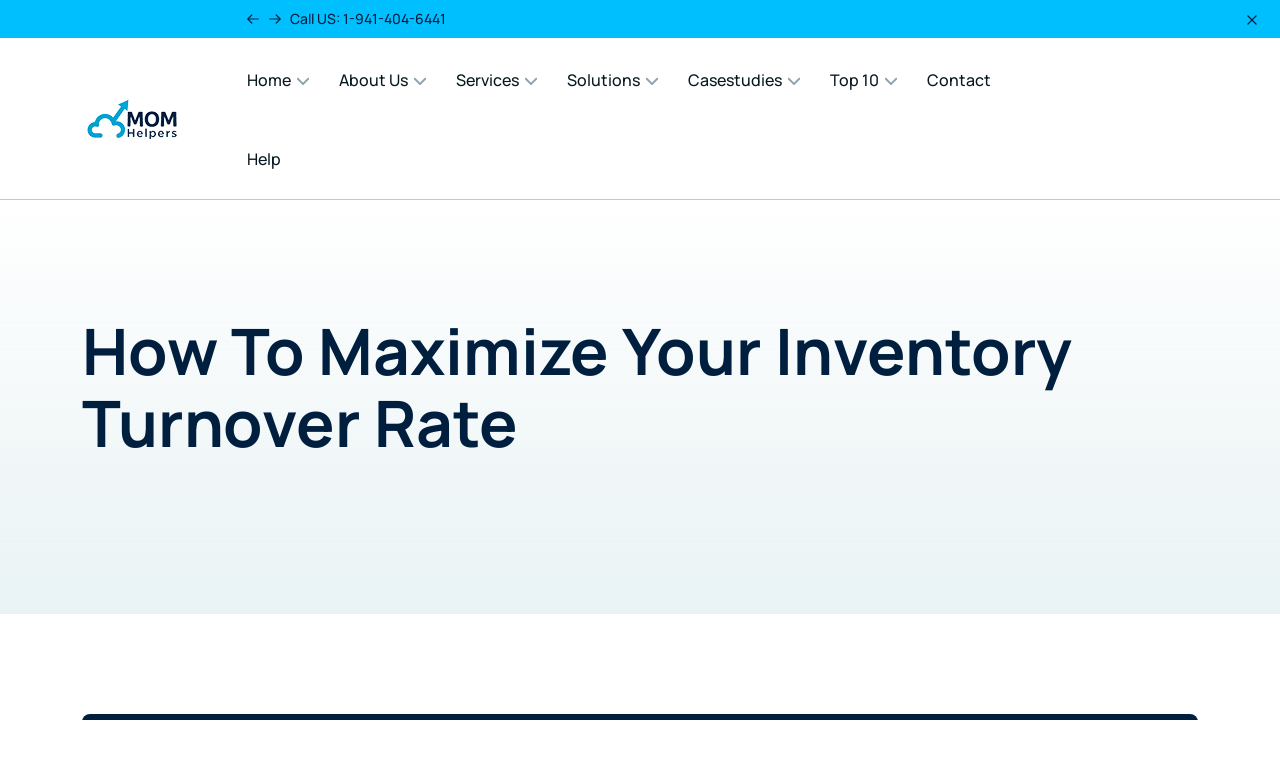

--- FILE ---
content_type: text/html; charset=UTF-8
request_url: https://www.momhelpers.com/links/How-to-Maximize-Your-Inventory-Turnover-Rate.html
body_size: 7721
content:
<!DOCTYPE html>
<html lang="en">
  <head>
    <meta charset="UTF-8">
    <meta name="viewport" content="width=device-width, initial-scale=1, maximum-scale=1">
    <meta http-equiv="X-UA-Compatible" content="ie=edge">
    <meta name="msapplication-TileColor" content="#0E0E0E">
    <meta name="template-color" content="#0E0E0E">
    <meta name="Description" content="MOM Helpers offers Help, support, training and consulting for all MOM Users of Freestyle Solutions Multichannel Order Manager, Mail Order Manager (M.O.M.) versions -- the leading order management software (OMS) and inventory tracking software for business.  M.O.M. is a great solution for up to 20,000 orders per day and MOM Helpers offers integration to EDI, Magento, Shopify, UPS, FedEx and more.">
    <meta name="keywords" content="index, page">
    <meta name="author" content="Mail Order Manager Helpers, INC. | MOM Helpers Cloud" />
    <link rel="shortcut icon" type="image/x-icon" href="https://www.momhelpers.com/assets/imgs/template/favicon.svg">
    <link href="https://www.momhelpers.com/assets/css/style.css?v=5.0.0" rel="stylesheet">
    <title>MOM Helpers | How To Maximize Your Inventory Turnover Rate | Freestyle Solutions Multichannel Order Manager | Mail Order Manager | M.O.M.</title>
<!-- Google tag (gtag.js) -->
<script async src="https://www.googletagmanager.com/gtag/js?id=G-F9H74NJFNC"></script>
<script>
  window.dataLayer = window.dataLayer || [];
  function gtag(){dataLayer.push(arguments);}
  gtag('js', new Date());

  gtag('config', 'G-F9H74NJFNC');
</script>
  </head>

<style>
  .btn-white {
    background-color: white;
    color: black; /* Text color */
    border: 1px solid #ccc; /* Optional border */
    box-shadow: 0px 4px 6px rgba(0, 0, 0, 0.1); /* Shadow effect */
    transition: all 0.3s ease; /* Smooth hover effect */
    text-align: center; /* Center text horizontally */
    display: flex; /* Use flexbox for centering */
    justify-content: center; /* Horizontal centering */
    align-items: center; /* Vertical centering */
    height: 50px; /* Set a consistent height for the button */
    padding: 0 20px; /* Add padding for comfortable width */
  }

  .btn-white:hover {
    background-color: #f0f0f0; /* Slightly darker background on hover */
    box-shadow: 0px 6px 8px rgba(0, 0, 0, 0.2); /* Deeper shadow on hover */
  }
</style>
  <body>
    <div id="preloader-active">
      <div class="preloader d-flex align-items-center justify-content-center">
        <div class="preloader-inner position-relative">
          <div class="page-loading">
            <div class="page-loading-inner">
              <div></div>
              <div></div>
              <div></div>
            </div>
          </div>
        </div>
      </div>
    </div>
    <div class="box-top-notify-homepage2">
      <div class="box-notify bg-brand-1">
        <div class="container position-relative">
          <div class="box-container-sw">
            <div class="box-button-slider">
              <div class="swiper-button-prev swiper-button-prev-notify">
                <svg class="w-6 h-6" fill="none" stroke="currentColor" viewbox="0 0 24 24" xmlns="http://www.w3.org/2000/svg">
                  <path stroke-linecap="round" stroke-linejoin="round" stroke-width="2" d="M10 19l-7-7m0 0l7-7m-7 7h18"></path>
                </svg>
              </div>
              <div class="swiper-button-next swiper-button-next-notify">
                <svg class="w-6 h-6" fill="none" stroke="currentColor" viewbox="0 0 24 24" xmlns="http://www.w3.org/2000/svg">
                  <path stroke-linecap="round" stroke-linejoin="round" stroke-width="2" d="M14 5l7 7m0 0l-7 7m7-7H3"></path>
                </svg>
              </div>
            </div>
            <div class="box-swiper">
              <div class="swiper-container swiper-notify">
                <div class="swiper-wrapper">
                  <div class="swiper-slide"><span class="d-inline-block font-sm color-brand-2">Call US: 1-941-404-6441</span></div>
                  <div class="swiper-slide"><span class="d-inline-block font-sm color-brand-2">Email Us:info@momhelpers.com</span></div>
                </div>
              </div>
            </div>
          </div>
        </div><a class="btn btn-close">
          <svg class="w-6 h-6" fill="none" stroke="currentColor" viewbox="0 0 24 24" xmlns="http://www.w3.org/2000/svg">
            <path stroke-linecap="round" stroke-linejoin="round" stroke-width="2" d="M6 18L18 6M6 6l12 12"></path>
          </svg></a>
      </div>
    </div>
    <header class="header sticky-bar">
      <div class="container">
        <div class="main-header">
          <div class="header-left">
            <div class="header-logo"><a class="d-flex" href="index.html"><img alt="Ecom" src="https://www.momhelpers.com/assets/imgs/template/logo.png"></a></div>
            <div class="header-nav">

              <nav class="nav-main-menu d-none d-xl-block">
                <ul class="main-menu">
                  <li class="has-children"><a class="active" href="index.html">Home</a>
                    <div class="sub-menu two-col"><a class="btn-homepage" href="index.html"><span>
                          <svg class="w-6 h-6 icon-16" fill="none" stroke="currentColor" viewbox="0 0 24 24" xmlns="http://www.w3.org/2000/svg">
                            <path stroke-linecap="round" stroke-linejoin="round" stroke-width="2" d="M3 12l2-2m0 0l7-7 7 7M5 10v10a1 1 0 001 1h3m10-11l2 2m-2-2v10a1 1 0 01-1 1h-3m-6 0a1 1 0 001-1v-4a1 1 0 011-1h2a1 1 0 011 1v4a1 1 0 001 1m-6 0h6"></path>
                          </svg></span>Home</a>
                      <p class="font-xs color-grey-300">MOM Helpers</p>
                    </div>
                  </li>
                  <li class="has-children"><a href="about.html">About Us</a>
                    <div class="sub-menu two-col"><a class="btn-homepage" href="about.html"><span>
                          <svg class="w-6 h-6 icon-16" fill="none" stroke="currentColor" viewbox="0 0 24 24" xmlns="http://www.w3.org/2000/svg">
                            <path stroke-linecap="round" stroke-linejoin="round" stroke-width="2" d="M3 12l2-2m0 0l7-7 7 7M5 10v10a1 1 0 001 1h3m10-11l2 2m-2-2v10a1 1 0 01-1 1h-3m-6 0a1 1 0 001-1v-4a1 1 0 011-1h2a1 1 0 011 1v4a1 1 0 001 1m-6 0h6"></path>
                          </svg></span>About Us</a>
                      <p class="font-xs color-grey-300">About MOM Helpers</p>
                    </div>
                  </li>
                  <li class="has-children"><a href="services.html">Services</a>
                    <ul class="sub-menu">
                      <li><a href="mom-helpers-card-services.html">Card Services</a></li>
                      <li><a href="cloudservices.html">Cloud Services</a></li>
                      <li><a href="cartmaster.html">Cart Master</a></li>
                    </ul>
                  </li>
                  <li class="has-children"><a href="solutions.html">Solutions</a>
					<ul class="sub-menu">
						<li><a href="MOM-Helpers-Cloud-Freestyle-Solutions-Magento-Integration.html"><div>Magento Integration</div></a></li>
						<li><a href="MOM-Helpers-Cloud-Freestyle-Solutions-Commercev3-Integration.html"><div>Commercev3 Integration</div></a></li>
						<li><a href="MOM-Helpers-Cloud-Freestyle-Solutions-Volusion-Integration.html"><div>Volusion Integration</div></a></li>
						<li><a href="MOM-Helpers-Cloud-Freestyle-Solutions-Miva-Integration.html"><div>Miva Integration</div></a></li>
						<li><a href="MOM-Helpers-Cloud-Freestyle-Solutions-Bigcommerce-Integration.html"><div>Bigcommerce Integration</div></a></li>
						<li><a href="MOM-Helpers-Cloud-Freestyle-Solutions-SolidCommerce-Integration.html"><div>Solidcommerce Integration</div></a></li>
						<li><a href="MOM-Helpers-Cloud-Freestyle-Solutions-Nexternal-Integration.html"><div>Nexternal Integration</div></a></li>
						<li><a href="MOM-Helpers-Cloud-UPS-WorldShip-UPS-Integration.html"><div>How To Maximize Your Inventory Turnover Rate Integration</div></a></li>
						<li><a href="MOM-Helpers-Cloud-Endicia-Integration.html"><div>Endicia Integration</div></a></li>
						<li><a href="MOM-Helpers-Cloud-Freestyle-Solutions-Shopify-Integration.html"><div>Shopify Integration</div></a></li>												
						</li>
					</ul>					
                  </li>
                  <li class="has-children"><a href="casestudies.html">Casestudies</a>
                    <div class="sub-menu two-col"><a class="btn-homepage" href="casestudies.html"><span>
                          <svg class="w-6 h-6 icon-16" fill="none" stroke="currentColor" viewbox="0 0 24 24" xmlns="http://www.w3.org/2000/svg">
                            <path stroke-linecap="round" stroke-linejoin="round" stroke-width="2" d="M3 12l2-2m0 0l7-7 7 7M5 10v10a1 1 0 001 1h3m10-11l2 2m-2-2v10a1 1 0 01-1 1h-3m-6 0a1 1 0 001-1v-4a1 1 0 011-1h2a1 1 0 011 1v4a1 1 0 001 1m-6 0h6"></path>
                          </svg></span>Casestudies</a>
                      <p class="font-xs color-grey-300">MOM Helpers Casestudies</p>
                    </div>
                  </li>
                  <li class="has-children"><a href="top-ten-reasons-to-go-to-the-mom-helpers-cloud.html">Top 10</a>				  
					<ul class="sub-menu">								<li><a href="top-10-mom-helpers-cloud-cost-savings.html"><div>MOM Helpers Cloud<br>Cost Savings</div></a></li>
								<li><a href="top-10-mom-helpers-cloud-security-benefits.html"><div>MOM Helpers Cloud<br>Security Benefits</div></a></li>
								<li><a href="top-10-mom-helpers-cloud-performance-benefits.html"><div>MOM Helpers Cloud<br>Performance Benefits</div></a></li>
								<li><a href="top-10-mom-helpers-cloud-start-up-expand-sell-your-business.html"><div>MOM Helpers Cloud<br>Start-up - Expand - Sell any MOM Business</div></a></li>
					</ul>				  
				  </li>				  
                  <li><a href="contactus.html">Contact</a></li>
				  <li><a href="helpnow.html">Help</a></li>
			     </ul>
              </nav>
              <div class="burger-icon burger-icon-white"><span class="burger-icon-top"></span><span class="burger-icon-mid"></span><span class="burger-icon-bottom"></span></div>
            </div>
            
          </div>
        </div>
      </div>
    </header>
    <div class="mobile-header-active mobile-header-wrapper-style perfect-scrollbar">
      <div class="mobile-header-wrapper-inner">
        <div class="mobile-header-content-area">
          <div class="mobile-logo"><a class="d-flex" href="index.html"><img alt="MOM Helpers" src="https://www.momhelpers.com/assets/imgs/template/logo.png"></a></div>
          <div class="burger-icon"><span class="burger-icon-top"></span><span class="burger-icon-mid"></span><span class="burger-icon-bottom"></span></div>
          <div class="perfect-scroll">
            <div class="mobile-menu-wrap mobile-header-border">
              <ul class="nav nav-tabs nav-tabs-mobile mt-25" role="tablist">
                <li><a class="active" href="#tab-menu" data-bs-toggle="tab" role="tab" aria-controls="tab-menu" aria-selected="true">
                    <svg class="w-6 h-6 icon-16" fill="none" stroke="currentColor" viewbox="0 0 24 24" xmlns="http://www.w3.org/2000/svg">
                      <path stroke-linecap="round" stroke-linejoin="round" stroke-width="2" d="M4 6h16M4 12h16M4 18h16"></path>
                    </svg>Menu</a></li>


              </ul>
              <div class="tab-content">
                <div class="tab-pane fade active show" id="tab-menu" role="tabpanel" aria-labelledby="tab-menu">
                  <nav class="mt-15">
                    <ul class="mobile-menu font-heading">
                      <li class="has-children"><a class="active" href="index.html">Home</a>
                        <ul class="sub-menu">
                          <li><a href="index.html">Home</a></li>

                        </ul>
                      </li>
                      <li><a href="about.html">About Us</a></li>
                      <li class="has-children"><a href="services.html">Services</a>
                        <ul class="sub-menu">
                          <li><a href="mom-helpers-card-services.html">Card Services</a></li>
                          <li><a href="cloudservices.html">Cloud Services</a></li>
                          <li><a href="cartmaster.html">Cart Master</a></li>
                        </ul>
                      </li>
			<li class="has-children"><a href="solutions.html">Solutions</a>
				<ul class="sub-menu">
					<li><a href="MOM-Helpers-Cloud-Freestyle-Solutions-Magento-Integration.html"><div>Magento Integration</div></a></li>
					<li><a href="MOM-Helpers-Cloud-Freestyle-Solutions-Commercev3-Integration.html"><div>Commercev3 Integration</div></a></li>
					<li><a href="MOM-Helpers-Cloud-Freestyle-Solutions-Volusion-Integration.html"><div>Volusion Integration</div></a></li>
					<li><a href="MOM-Helpers-Cloud-Freestyle-Solutions-Miva-Integration.html"><div>Miva Integration</div></a></li>
					<li><a href="MOM-Helpers-Cloud-Freestyle-Solutions-Bigcommerce-Integration.html"><div>Bigcommerce Integration</div></a></li>
					<li><a href="MOM-Helpers-Cloud-Freestyle-Solutions-SolidCommerce-Integration.html"><div>Solidcommerce Integration</div></a></li>
					<li><a href="MOM-Helpers-Cloud-Freestyle-Solutions-Nexternal-Integration.html"><div>Nexternal Integration</div></a></li>
					<li><a href="MOM-Helpers-Cloud-UPS-WorldShip-UPS-Integration.html"><div>How To Maximize Your Inventory Turnover Rate Integration</div></a></li>
					<li><a href="MOM-Helpers-Cloud-Endicia-Integration.html"><div>Endicia Integration</div></a></li>
					<li><a href="MOM-Helpers-Cloud-Freestyle-Solutions-Shopify-Integration.html"><div>Shopify Integration</div></a></li>												
				</ul>					
			</li>
                      <li><a href="casestudies.html">Casestudies</a></li>
			<li class="has-children"><a href="top-ten-reasons-to-go-to-the-mom-helpers-cloud.html">Top 10</a>				  
				<ul class="sub-menu">
					<li><a href="top-10-mom-helpers-cloud-cost-savings.html"><div>MOM Helpers Cloud<br>Cost Savings</div></a></li>
					<li><a href="top-10-mom-helpers-cloud-security-benefits.html"><div>MOM Helpers Cloud<br>Security Benefits</div></a></li>
					<li><a href="top-10-mom-helpers-cloud-performance-benefits.html"><div>MOM Helpers Cloud<br>Performance Benefits</div></a></li>
					<li><a href="top-10-mom-helpers-cloud-start-up-expand-sell-your-business.html"><div>MOM Helpers Cloud<br>Start-up - Expand - Sell any MOM Business</div></a></li>
				</ul>				  
			</li>
			<li><a href="contactus.html">Contact</a></li>
			<li><a href="helpnow.html">Help</a></li>
                    </ul>
                  </nav>
                </div>


              </div>
            </div>

          </div>
        </div>
      </div>
    </div>
    <main class="main">

<!-- Modal -->
<div class="modal fade" id="myModal" tabindex="-1" aria-labelledby="myModalLabel" aria-hidden="true">
  <div class="modal-dialog">
    <div class="modal-content">
      <div class="modal-header">
        <h6 class="color-brand-1 modal-title" id="myModalLabel">MOM Helpers Newsletter Signup</h6>
      </div>
      <div class="modal-body">

<form action="https://momhelpers.us20.list-manage.com/subscribe/post?u=f8e34ecfefc53742d8ae6804b&amp;id=a72bed2b1a" method="post" id="mc-embedded-subscribe-form" name="mc-embedded-subscribe-form" class="validate" target="_blank" novalidate="novalidate">
    <div id="mc_embed_signup_scroll">
<br>
<br>

<div class="mc-field-group">
<p class="font-sm color-grey-500 mt-10">Email: <span class="asterisk">*</span> <input type="email" value="" name="EMAIL" class="required email" id="mce-EMAIL" aria-required="true"> </p>
</div>

<div class="mc-field-group">
<p class="font-sm color-grey-500 mt-10">First Name: <input type="text" value="" name="FNAME" class="" id="mce-FNAME"></p>
</div>

<div class="mc-field-group">
<p class="font-sm color-grey-500 mt-10">Last Name: <input type="text" value="" name="LNAME" class="" id="mce-LNAME"></p>
</div>

<div class="mc-field-group input-group">
<br>
<br>
<br>
<p class="font-sm color-grey-500 mt-10">Savings and Services Offered:
<br>
<br>
	<ul class="list-ticks list-ticks-2">
		<li>
			<input type="checkbox" value="1" name="group[113][1]" id="mce-group[113]-113-0"><label for="mce-group[113]-113-0">  Card Services</label>
		</li>
		<li>
			<input type="checkbox" value="2" name="group[113][2]" id="mce-group[113]-113-1"><label for="mce-group[113]-113-1">  Cloud</label>
		</li>
		<li>
			<input type="checkbox" value="4" name="group[113][4]" id="mce-group[113]-113-2"><label for="mce-group[113]-113-2">  Cart</label>
		</li>
		<li>
			<input type="checkbox" value="8" name="group[113][8]" id="mce-group[113]-113-3"><label for="mce-group[113]-113-3">  Integration</label>
		</li>
		<li>
			<input type="checkbox" value="32" name="group[113][32]" id="mce-group[113]-113-4"><label for="mce-group[113]-113-4">  ALL</label>
		</li>
	</ul>

</div>

<div id="mce-responses" class="clear">
<div class="response" id="mce-error-response" style="display:none"></div>
<div class="response" id="mce-success-response" style="display:none"></div>
</div>
	<!-- real people should not fill this in and expect good things - do not remove this or risk form bot signups-->
	<div style="position: absolute; left: -5000px;" aria-hidden="true">
			<input type="text" name="b_f8e34ecfefc53742d8ae6804b_a72bed2b1a" tabindex="-1" value="">
	</div>
	<div class="clear">
			<input type="submit" value="Subscribe" name="subscribe" id="mc-embedded-subscribe" class="button">
	</div>
</div>
</form>
<br>
<h6 class="color-brand-1">
	<div class="indicates-required"><span class="asterisk">*</span> Required</div>
</h6>

      </div>
    </div>
  </div>
</div>



<section class="section banner-contact">
        <div class="container">

            <div class="row align-items-center">
              <div class="col-lg-12">
                <h1 class="color-brand-1 mb-5 mt-5 wow animate__ animate__fadeIn animated" data-wow-delay=".2s" style="visibility: visible; animation-delay: 0.2s; animation-name: fadeIn;">How To Maximize Your Inventory Turnover Rate</h1>
              </div>
            </div>

        </div>
</section>


	<section class="section mt-50 pt-50 pb-10">
        <div class="container">
          <div class="bg-brand-1 box-cover-video">
            <div class="row align-items-center">
              <div class="col-xl-6 col-lg-6">
                <div class="img-reveal" style="visibility: visible; clip-path: polygon(0px 0px, 100% 0px, 100% 100%, 0px 100%);"><img class="d-block" src="https://www.momhelpers.com/assets/imgs/filler.png" alt="Powerful Automated Integration for How To Maximize Your Inventory Turnover Rate" style="translate: none; rotate: none; scale: none; transform: translate(0px, 0px);"></div>
              </div>
              <div class="col-xl-6 col-lg-6">
                <div class="box-info-video">
	                  <h3 class="color-brand-2 mt-10 mb-15 wow animate__ animate__fadeInUp animated" data-wow-delay=".1s" style="visibility: visible; animation-delay: 0.1s; animation-name: fadeInUp;">MOM Helpers How To Maximize Your Inventory Turnover Rate Integrated Solution to Dydacomp | Freestyle Solutions' Multichannel Order Management (M.O.M.) system | M.O.M.</h3>
        		    <p class="font-md color-white wow animate__ animate__fadeInUp animated" data-wow-delay=".2s" style="visibility: visible; animation-delay: 0.2s; animation-name: fadeInUp;">MOM Helpers can integrate your How To Maximize Your Inventory Turnover Rate into your current Dydacomp MOM system, with or without a Dydacomp support contract. Move your MOM to the MOM Helpers Cloud and keep your MOM safe, reduce your IT costs and keep Malware away from your MOM system. Unlike the Dydacomp solution your integration is a one time fee with no annual contract and no support contract required.</p>
				<br>
				<br>
			<span class="btn btn-tag wow animate__ animate__fadeInUp animated" data-wow-delay=".0s" style="visibility: visible; animation-delay: 0s; animation-name: fadeInUp;">Call us today at 1.941.404.6441 or Email us at info@momhelpers.com</span>
                </div>
              </div>
            </div>
          </div>
        </div>
      </section>





<!-- footer -->
	<section class="section mt-10 bg-grey-1 bg-plan pt-10 pb-10">
        <div class="container">

          <div class="row mt-10">
           <!-- cell 1 -->
           <div class="col-xl-3 col-lg-6 col-md-6 wow animate__ animate__fadeIn animated" data-wow-delay=".0s" style="visibility: visible; animation-delay: 0s; animation-name: fadeIn;">
              <div class="card-plan hover-up">
                <div class="card-image-plan">
                  <div class="icon-plan"><img src="https://www.momhelpers.com/assets/imgs/uicons-round-medium-outline-credit-card.png" alt="credit card"></div>
                  <div class="info-plan">
                     <p class="font-md color-grey-400">MOM Helpers makes it easy to save on credit card processing fees.</p>
                  </div>
                </div>
                <div class="box-day-trial">
		<span class="font-lg-bold color-brand-1">MOM Helpers Card Services</span>
		<span class="font-xs color-grey-500">Sign up for MOM Helpers Card Services & you could save $100 for every $100,000 in charges!*</span>
		</div>
              </div>
            </div>

           <!-- cell 2 -->
            <div class="col-xl-3 col-lg-6 col-md-6 wow animate__ animate__fadeIn animated" data-wow-delay=".2s" style="visibility: visible; animation-delay: 0.2s; animation-name: fadeIn;">
              <div class="card-plan hover-up">
                <div class="card-image-plan">
                  <div class="icon-plan bg-1"><img src="https://www.momhelpers.com/assets/imgs/uicons-round-medium-outline-layout.png" alt="truck"></div>
                  <div class="info-plan">
                    <p class="font-md color-grey-400">Replace SiteLINK with CartMaster</p>
                  </div>
                </div>
                <div class="box-day-trial">
		<span class="font-lg-bold color-brand-1">Replace Freestyle Solutions SiteLINK</span><br>
		<span class="font-xs color-grey-500">Switch your SiteLINK to CartMaster a MOM Helpers premier cart product. Combine it with our MOM Helpers Card Services and you could save a bundle.</span>
		</div>


              </div>
            </div>

           <!-- cell -->
            <div class="col-xl-3 col-lg-6 col-md-6 wow animate__ animate__fadeIn animated" data-wow-delay=".4s" style="visibility: visible; animation-delay: 0.4s; animation-name: fadeIn;">
              <div class="card-plan card-plan-2 hover-up">
                <div class="card-image-plan">
                  <div class="icon-plan bg-2"><img src="https://www.momhelpers.com/assets/imgs/uicons-round-medium-outline-truck.png" alt="truck"></div>
                  <div class="info-plan">
                    <p class="font-md color-grey-400">Switch to ShipStation Integration for fast easy shipping.</p>
                  </div>
                </div>
                <div class="box-day-trial">
		<span class="font-lg-bold color-brand-1">Switch to ShipStation</span><br>
		<span class="font-xs color-grey-500">Shippo not working out for you? Switch to ShipStation Integration for seamless shipping.</span>
		</div>
              </div>
            </div>
           <!-- cell -->

           <!-- cell -->
            <div class="col-xl-3 col-lg-6 col-md-6 wow animate__ animate__fadeIn animated" data-wow-delay=".6s" style="visibility: visible; animation-delay: 0.6s; animation-name: fadeIn;">
              <div class="card-plan hover-up">
                <div class="card-image-plan">
                  <div class="icon-plan bg-3"><img src="https://www.momhelpers.com/assets/imgs/uicons-round-medium-outline-cloud.png" alt="cloud"></div>
                  <div class="info-plan">
                    <p class="font-md color-grey-400">Let us build the perfect cloud solution for you.</p>
                  </div>
                </div>
                <div class="box-day-trial">
		<span class="font-lg-bold color-brand-1">MOM Helpers Cloud Services</span><br>
		<span class="font-xs color-grey-500">MOM Helpers Cloud is a new type of approach to managing your business and not your software. The cloud is designed to help you get things done faster and easier.</span>
		</div>
              </div>
            </div>

	<!-- ROW --></div>


        <!-- ROW --><div class="row mt-10">
           <!-- cell -->
           <div class="col-xl-3 col-lg-6 col-md-6 wow animate__ animate__fadeIn animated" data-wow-delay=".0s" style="visibility: visible; animation-delay: 0s; animation-name: fadeIn;">
              <div class="card-plan hover-up">
                <div class="card-image-plan">
                  <div class="icon-plan"><img src="https://www.momhelpers.com/assets/imgs/uicons-round-medium-outline-cog.png" alt="cloud"></div>
                  <div class="info-plan">
                     <p class="font-md color-grey-400">We are experts at Freestyle Solutions' Multichannel Order Management / Mail Order Manager customization.</p>
                  </div>
                </div>
                <div class="box-day-trial">
		<span class="font-lg-bold color-brand-1">Customization</span><br>
		<span class="font-xs color-grey-500">MOM Helpers customizations can eliminate any possible mistakes and force the system to work the way YOU need it to.</span>
		</div>

              </div>
            </div>

           <!-- cell -->
            <div class="col-xl-3 col-lg-6 col-md-6 wow animate__ animate__fadeIn animated" data-wow-delay=".2s" style="visibility: visible; animation-delay: 0.2s; animation-name: fadeIn;">
              <div class="card-plan hover-up">
                <div class="card-image-plan">
                  <div class="icon-plan bg-1"><img src="https://www.momhelpers.com/assets/imgs/uicons-round-medium-outline-server-rack-3.png" alt="cloud"></div>
                  <div class="info-plan">
                    <p class="font-md color-grey-400">Truly Multi-Purpose</p>
                  </div>
                </div>
                <div class="box-day-trial">
		<span class="font-lg-bold color-brand-1">Integration</span><br>
		<span class="font-xs color-grey-500">MOM Helpers Integration allows you to seamlessly integrate to virtually any eCommerce solution or 3rd party system, so that your options are endless!</span>
		</div>
              </div>
            </div>
	  <!-- cell -->

           <!-- cell -->
            <div class="col-xl-3 col-lg-6 col-md-6 wow animate__ animate__fadeIn animated" data-wow-delay=".4s" style="visibility: visible; animation-delay: 0.4s; animation-name: fadeIn;">
              <div class="card-plan card-plan-2 hover-up">
                <div class="card-image-plan">
                  <div class="icon-plan bg-2"><img src="https://www.momhelpers.com/assets/imgs/uicons-round-medium-outline-arrows-left-right.png" alt="cloud"></div>
                  <div class="info-plan">
                    <p class="font-md color-grey-400">MOM Helpers Makes Your Transition with Setup, Training and Data Conversion Easy!</p>
                  </div>
                </div>
                <div class="box-day-trial">
		<span class="font-lg-bold color-brand-1">Data Conversion</span><br>
		<span class="font-xs color-grey-500">Leave it to the experts at MOM Helpers to convert your Freestyle Solutions' Multichannel Order Management / Mail Order Manager system data.</span>
		</div>
              </div>
            </div>
		<!-- cell -->

           <!-- cell -->
           <div class="col-xl-3 col-lg-6 col-md-6 wow animate__ animate__fadeIn animated" data-wow-delay=".0s" style="visibility: visible; animation-delay: 0s; animation-name: fadeIn;">
              <div class="card-plan hover-up">
                <div class="card-image-plan">
                  <div class="icon-plan bg-1"><img src="https://www.momhelpers.com/assets/imgs/uicons-round-medium-outline-user.png" alt="cloud"></div>
                  <div class="info-plan">
                     <p class="font-md color-grey-400">Let our experts train you in proper use of Freestyle Solutions' Multichannel Order Management / Mail Order Manager software.</p>
                  </div>
                </div>
                <div class="box-day-trial">
		<span class="font-lg-bold color-brand-1">Training</span><br>
		<span class="font-xs color-grey-500">Providing help through expert training, technical support and customization our customers operate more efficiently and at very low cost.</span>
		</div>
              </div>
            </div>
           <!-- cell -->

          <!-- ROW --></div>

	<!-- ROW --><div class="row mt-10">

           <!-- cell -->
            <div class="col-xl-3 col-lg-6 col-md-6 wow animate__ animate__fadeIn animated" data-wow-delay=".6s" style="visibility: visible; animation-delay: 0.6s; animation-name: fadeIn;">
              <div class="card-plan hover-up">
                <div class="card-image-plan">
                  <div class="icon-plan bg-3"><img src="https://www.momhelpers.com/assets/imgs/uicons-round-medium-outline-tool.png" alt="cloud"></div>
                  <div class="info-plan">
                    <p class="font-md color-grey-400">We are experts at Freestyle Solutions' Multichannel Order Management / Mail Order Manager support and training.</p>
                  </div>
                </div>
                <div class="box-day-trial">
		<span class="font-lg-bold color-brand-1">Support</span><br>
		<span class="font-xs color-grey-500">By providing help through expert training, technical support and customization our customers operate more efficiently and at very low cost. Our success is measured in the loyalty and value our clients place in the unbiased and experienced guidance we share with their organizations. This relationship transforms their business operations and our full-service approach ensures success for our clients.</span>
		</div>
              </div>
            </div>
           <!-- cell -->


           <!-- cell -->
            <div class="col-xl-3 col-lg-6 col-md-6 wow animate__ animate__fadeIn animated" data-wow-delay=".2s" style="visibility: visible; animation-delay: 0.2s; animation-name: fadeIn;">
              <div class="card-plan hover-up">
                <div class="card-image-plan">
                  <div class="icon-plan bg-1"><img src="https://www.momhelpers.com/assets/imgs/uicons-round-medium-outline-floppy.png" alt="cloud"></div>
                  <div class="info-plan">
                    <p class="font-md color-grey-400">With our experts setting up Freestyle Solutions' Multichannel Order Management / Mail Order Manager is a breeze.</p>
                  </div>
                </div>
                <div class="box-day-trial">
		<span class="font-lg-bold color-brand-1">Setup</span><br>
		<span class="font-xs color-grey-500">MOM Helpers Setup is necessary when you are new users of Dydacomp's Freestyle Solutions' Multichannel Order Management / Mail Order Manager. MOM Helpers will setup the features and modules based on what is best for your work flow. MOM Helpers Setup may be necessary as you grow and want to implement Dydacomp's | Freestyle Solutions | MOM modules that will help your work flow efficiency. MOM Helpers setup of Dydacomp is easy because we take the time to explain how proper use of the Dydacomp's | Freestyle Solutions | MOM benefits your operation.</span>
		</div>
              </div>
            </div>
           <!-- cell -->

       <!-- ROW --></div>
      </section>


	<section class="section mt-10 bg-grey-1 bg-plan pt-10 pb-10">
        	<div class="container">
			<div class="row mt-10">
				<div class="text-center col-xl-12 col-lg-12 col-md-12 wow animate__ animate__fadeIn animated" data-wow-delay=".2s" style="visibility: visible; animation-delay: 0.2s; animation-name: fadeIn;">
					<img src="https://www.momhelpers.com/assets/imgs/momhelperskeys.png" alt="Mail Order Manager 4"><br>
					<span class="font-lg-bold color-brand-1"><strong>WE OFFER THE KEYS TO MOM</strong></span>
				</div>
			</div>
		</div>
	</section>

	<section class="section mt-10 bg-grey-1 bg-plan pt-10 pb-10">
        <div class="container">

          <!-- ROW --><div class="row mt-10">
           <!-- cell -->
            <div class="text-center col-xl-3 col-lg-6 col-md-6 wow animate__ animate__fadeIn animated" data-wow-delay=".2s" style="visibility: visible; animation-delay: 0.2s; animation-name: fadeIn;">
		<div class="card-plan hover-up">
                <a href="Freestyle-Multichannel-Order-Manager-4.html"><img src="https://www.momhelpers.com/assets/imgs/Freestyle-Multichannel-Order-Manager-4-mini.png" alt="Mail Order Manager 4"></a>
<br>
		<span class="font-lg-bold color-brand-1"><a href="Freestyle-Multichannel-Order-Manager-4.html">Mail Order Manager 4</a></span>
<br>
		<span class="font-xs color-grey-500">Host your Mail Order Manager version 4 on the MOM Helpers Cloud</span>
		</div>
            </div>
           <!-- cell -->

           <!-- cell -->
            <div class="text-center col-xl-3 col-lg-6 col-md-6 wow animate__ animate__fadeIn animated" data-wow-delay=".2s" style="visibility: visible; animation-delay: 0.2s; animation-name: fadeIn;">
		<div class="card-plan hover-up">
                <a href="Freestyle-Multichannel-Order-Manager-5.html"><img src="https://www.momhelpers.com/assets/imgs/Freestyle-Multichannel-Order-Manager-5-mini.png" alt="Mail Order Manager 5"></a>

<br>
		<span class="font-lg-bold color-brand-1"><a href="Freestyle-Multichannel-Order-Manager-5.html">Mail Order Manager 5</a></span>
<br>
		<span class="font-xs color-grey-500">Host your Mail Order Manager version 5 on the MOM Helpers Cloud</span>
		</div>
            </div>
           <!-- cell -->

           <!-- cell -->
            <div class="text-center col-xl-3 col-lg-6 col-md-6 wow animate__ animate__fadeIn animated" data-wow-delay=".2s" style="visibility: visible; animation-delay: 0.2s; animation-name: fadeIn;">
		<div class="card-plan hover-up">
                <a href="Freestyle-Multichannel-Order-Manager-6.html"><img src="https://www.momhelpers.com/assets/imgs/Freestyle-Multichannel-Order-Manager-6-mini.png" alt="Mail Order Manager 6"></a>
<br>
		<span class="font-lg-bold color-brand-1"><a href="Freestyle-Multichannel-Order-Manager-6.html">Mail Order Manager 6</a></span>
<br>
		<span class="font-xs color-grey-500">Host your Mail Order Manager version 6 on the MOM Helpers Cloud</span>
		</div>
            </div>
           <!-- cell -->

           <!-- cell -->
            <div class="text-center col-xl-3 col-lg-6 col-md-6 wow animate__ animate__fadeIn animated" data-wow-delay=".2s" style="visibility: visible; animation-delay: 0.2s; animation-name: fadeIn;">
		<div class="card-plan hover-up">
                <a href="Freestyle-Multichannel-Order-Manager-7.html"><img src="https://www.momhelpers.com/assets/imgs/Freestyle-Multichannel-Order-Manager-7-mini.png" alt="Mail Order Manager 7"></a>
<br>
		<span class="font-lg-bold color-brand-1"><a href="Freestyle-Multichannel-Order-Manager-7.html">Mail Order Manager 7</a></span>
<br>
		<span class="font-xs color-grey-500">Host your Mail Order Manager version 7 on the MOM Helpers Cloud</span>
		</div>
            </div>
           <!-- cell -->

	<!-- ROW --></div>


          <!-- ROW --><div class="row mt-10">
           <!-- cell -->
            <div class="text-center col-xl-3 col-lg-6 col-md-6 wow animate__ animate__fadeIn animated" data-wow-delay=".2s" style="visibility: visible; animation-delay: 0.2s; animation-name: fadeIn;">
		<div class="card-plan hover-up">
                <a href="Freestyle-Multichannel-Order-Manager-8.html"><img src="https://www.momhelpers.com/assets/imgs/Freestyle-Multichannel-Order-Manager-8-mini.png" alt="Mail Order Manager 8"></a>
<br>
		<span class="font-lg-bold color-brand-1"><a href="Freestyle-Multichannel-Order-Manager-8.html">Mail Order Manager 8</a></span>
<br>
		<span class="font-xs color-grey-500">Host your Mail Order Manager version 8 on the MOM Helpers Cloud</span>
		</div>
            </div>
           <!-- cell -->

           <!-- cell -->
            <div class="text-center col-xl-3 col-lg-6 col-md-6 wow animate__ animate__fadeIn animated" data-wow-delay=".2s" style="visibility: visible; animation-delay: 0.2s; animation-name: fadeIn;">
		<div class="card-plan hover-up">
                <a href="Freestyle-Multichannel-Order-Manager-9.html"><img src="https://www.momhelpers.com/assets/imgs/Freestyle-Multichannel-Order-Manager-9-mini.png" alt="Mail Order Manager 9"></a>
<br>
		<span class="font-lg-bold color-brand-1"><a href="Freestyle-Multichannel-Order-Manager-9.html">Mail Order Manager 9</a></span>
<br>
		<span class="font-xs color-grey-500">Host your Mail Order Manager version 9 on the MOM Helpers Cloud</span>
		</div>
            </div>
           <!-- cell -->

           <!-- cell -->
            <div class="text-center col-xl-3 col-lg-6 col-md-6 wow animate__ animate__fadeIn animated" data-wow-delay=".2s" style="visibility: visible; animation-delay: 0.2s; animation-name: fadeIn;">
		<div class="card-plan hover-up">
                <a href="Freestyle-Multichannel-Order-Manager-10.html"><img src="https://www.momhelpers.com/assets/imgs/Freestyle-Multichannel-Order-Manager-10-mini.png" alt="Mail Order Manager 10"></a>
<br>
		<span class="font-lg-bold color-brand-1"><a href="Freestyle-Multichannel-Order-Manager-10.html">Mail Order Manager 10</a></span>
<br>
		<span class="font-xs color-grey-500">Host your Mail Order Manager version 10 on the MOM Helpers Cloud</span>
		</div>
            </div>
           <!-- cell -->

           <!-- cell -->
            <div class="text-center col-xl-3 col-lg-6 col-md-6 wow animate__ animate__fadeIn animated" data-wow-delay=".2s" style="visibility: visible; animation-delay: 0.2s; animation-name: fadeIn;">
		<div class="card-plan hover-up">
                <a href="Freestyle-Multichannel-Order-Manager-11.html"><img src="https://www.momhelpers.com/assets/imgs/Freestyle-Multichannel-Order-Manager-11-mini.png" alt="Mail Order Manager 11"></a>
<br>
		<span class="font-lg-bold color-brand-1"><a href="Freestyle-Multichannel-Order-Manager-11.html">Mail Order Manager 11</a></span>
<br>
		<span class="font-xs color-grey-500">Host your Mail Order Manager version 11 on the MOM Helpers Cloud</span>
		</div>
            </div>
           <!-- cell -->

	<!-- ROW --></div>

			<div class="row mt-0">
				<div class="text-center col-xl-12 col-lg-12 col-md-12 wow animate__ animate__fadeIn animated" data-wow-delay=".2s" style="visibility: visible; animation-delay: 0.2s; animation-name: fadeIn;">
					<span class="font-lg-bold color-brand-1"><strong>Start enjoying your MOM again. Call MOM helpers!</strong></span><br>
					<span class="font-xs color-grey-500">Help, training, support and true cloud hosting for all Freestyle Solutions MOM (MOM) versions. With or without a Freestyle Solutions support contract.</span>
				</div>
			</div>
			<br>
			<br>
      </section>


		
      <div class="section">
        <div class="container">
          <div class="box-radius-logo">
            <div class="mt-30">
              <ul class="list-partners wow animate__animated animate__fadeInUp">
                <li><img src="https://www.momhelpers.com/assets/imgs/page/homepage/1.png" alt="MOM Helpers"></li>
                <li><img src="https://www.momhelpers.com/assets/imgs/page/homepage/2.png" alt="MOM Helpers"></li>
                <li><img src="https://www.momhelpers.com/assets/imgs/page/homepage/3.png" alt="MOM Helpers"></li>
                <li><img src="https://www.momhelpers.com/assets/imgs/page/homepage/4.png" alt="MOM Helpers"></li>
                <li><img src="https://www.momhelpers.com/assets/imgs/page/homepage/5.png" alt="MOM Helpers"></li>
                <li><img src="https://www.momhelpers.com/assets/imgs/page/homepage/6.png" alt="MOM Helpers"></li>
                <li><img src="https://www.momhelpers.com/assets/imgs/page/homepage/7.png" alt="MOM Helpers"></li>
                <li><img src="https://www.momhelpers.com/assets/imgs/page/homepage/8.png" alt="MOM Helpers"></li>
                <li><img src="https://www.momhelpers.com/assets/imgs/page/homepage/9.png" alt="MOM Helpers"></li>
                <li><img src="https://www.momhelpers.com/assets/imgs/page/homepage/10.png" alt="MOM Helpers"></li>
                <li><img src="https://www.momhelpers.com/assets/imgs/page/homepage/11.png" alt="MOM Helpers"></li>
                <li><img src="https://www.momhelpers.com/assets/imgs/page/homepage/12.png" alt="MOM Helpers"></li>
              </ul>
            </div>
          </div>
        </div>
      </div>	  
      </section>		
		
		
      </section>
      <section class="section mt-50">
        <div class="container">
          <div class="box-newsletter">
            <div class="row align-items-center">
              <div class="col-lg-5 col-md-12">
                <div class="box-image-newsletter">
                  <div class="wow animate__animated animate__zoomIn" data-wow-delay=".0s"><img class="img-main" src="https://www.momhelpers.com/assets/imgs/template/newsletter_img.png" alt="MOM Helpers"></div>
                  <div class="shape-2 image-1"><img src="https://www.momhelpers.com/assets/imgs/template/newsletter_finger.png" alt="MOM Helpers"></div>
                </div>
              </div>
              <div class="col-lg-6 col-md-12">
			<h2 class="color-brand-1 mb-15 mt-5 wow animate__ animate__fadeIn animated" data-wow-delay=".1s" style="visibility: visible; animation-delay: 0.1s; animation-name: fadeIn;">Subcribe our newsletter</h2><br>
			<p class="font-md color-grey-500 wow animate__ animate__fadeIn animated" data-wow-delay=".2s" style="visibility: visible; animation-delay: 0.2s; animation-name: fadeIn;">Subscribe to Our Newsletter to get Important News, Amazing Offers & Inside Scoops:</p><br>

			<button type="button" class="btn btn-white" data-bs-toggle="modal" data-bs-target="#myModal">
  				Click Here To Subscribe Now
			</button>

              </div>
            </div>
          </div>
        </div>
      </section>
	  
	  
    </main>
    <footer class="footer">
      <div class="footer-1">
        <div class="container">
          <div class="row">
            <div class="col-lg-3 width-20">
              <div class="mb-10"><img src="https://www.momhelpers.com/assets/imgs/template/logo.png" alt="MOM Helpers"></div>
              <p class="font-md mb-20 color-grey-400">5273 Sunnydale Circle<br class="d-none d-lg-block">Sarasota, FL 34233</p>
              <div class="font-md mb-20 color-grey-400">Phone: 1.941.404.6441</div>
<div class="font-md mb-20 color-grey-400">Email: info@momhelpers.com</div>
              <h6 class="color-brand-1">Follow Us</h6>
              <div class="mt-15">
		<a class="icon-socials icon-facebook" href="https://www.facebook.com/MOMHelpers"></a>
		<a class="icon-socials icon-twitter" href="https://twitter.com/momconsultant"></a>
		<a class="icon-socials icon-youtube" href="https://www.youtube.com/user/momhelpers"></a>
	     </div>
            </div>
            <div class="col-lg-3 width-16 mb-30">
              <h5 class="mb-10 color-brand-1"><!-- spacer --></h5>
              <ul class="menu-footer">
                <li><a href="#"><!-- spacer --></a></li>
              </ul>
            </div>
            <div class="col-lg-3 width-16 mb-30">
              <h5 class="mb-10 color-brand-1">About Us</h5>
              <ul class="menu-footer">
                <li><a href="about.html">About MOM Helpers</a></li>
              </ul>
            </div>

            <div class="col-lg-3 width-16 mb-30">
              <h5 class="mb-10 color-brand-1">We offer</h5>
              <ul class="menu-footer">
                <li><a href="casestudies.html">Custom programing</a></li>
                <li></li>
                <li></li>
              </ul>
            </div>
            <div class="col-lg-3 width-23">
              <h5 class="mb-10 color-brand-1">App &amp; Payment</h5>
              <div>
                
                
                <a href="mom-helpers-card-services.html">Secured Payment Gateways</a><img src="https://www.momhelpers.com/assets/imgs/template/payment-method.png" alt="MOM Helpers">
              </div>
            </div>
          </div>
        </div>
      </div>
      <div class="footer-2">
        <div class="container">
          <div class="footer-bottom">
            <div class="row">
              <div class="col-lg-6 col-md-12 text-center text-lg-start">
                <ul class="menu-bottom">
                  
                  
                  
                </ul>
              </div>
              <div class="col-lg-6 col-md-12 text-center text-lg-end"><span class="color-grey-300 font-md">Mail Order Manager Helpers, Inc. ©2026 All rights reserved.</span></div>
            </div>
          </div>
        </div>
      </div>
    </footer>
    <script src="https://www.momhelpers.com/assets/js/vendors/modernizr-3.6.0.min.js"></script>
    <script src="https://www.momhelpers.com/assets/js/vendors/jquery-3.6.0.min.js"></script>
    <script src="https://www.momhelpers.com/assets/js/vendors/jquery-migrate-3.3.0.min.js"></script>
    <script src="https://www.momhelpers.com/assets/js/vendors/bootstrap.bundle.min.js"></script>
    <script src="https://www.momhelpers.com/assets/js/vendors/waypoints.js"></script>
    <script src="https://www.momhelpers.com/assets/js/vendors/wow.js"></script>
    <script src="https://www.momhelpers.com/assets/js/vendors/magnific-popup.js"></script>
    <script src="https://www.momhelpers.com/assets/js/vendors/perfect-scrollbar.min.js"></script>
    <script src="https://www.momhelpers.com/assets/js/vendors/select2.min.js"></script>
    <script src="https://www.momhelpers.com/assets/js/vendors/isotope.js"></script>
    <script src="https://www.momhelpers.com/assets/js/vendors/scrollup.js"></script>
    <script src="https://www.momhelpers.com/assets/js/vendors/swiper-bundle.min.js"></script>
    <script src="https://www.momhelpers.com/assets/js/vendors/noUISlider.js"></script>
    <script src="https://www.momhelpers.com/assets/js/vendors/slider.js"></script>
    <!-- Count down-->
    <script src="https://www.momhelpers.com/assets/js/vendors/counterup.js"></script>
    <script src="https://www.momhelpers.com/assets/js/vendors/jquery.countdown.min.js"></script>
    <!-- Count down-->
    <script src="https://www.momhelpers.com/assets/js/vendors/jquery.elevatezoom.js"></script>
    <script src="https://www.momhelpers.com/assets/js/vendors/slick.js"></script>
    <script src="https://cdnjs.cloudflare.com/ajax/libs/gsap/3.11.4/gsap.min.js"></script>
    <script src="https://www.momhelpers.com/assets/js/main.js?v=5.0.0"></script>
    <script src="https://www.momhelpers.com/assets/js/ali-animation.js?v=1.0.0"></script>
  </body>
</html>

--- FILE ---
content_type: text/css
request_url: https://www.momhelpers.com/assets/css/style.css?v=5.0.0
body_size: 28302
content:
/***
 Theme Name: iori
 Description: Multipurpose Startup & SaaS HTML Template
 Version: 1.0
 License: GNU General Public License v2 or later
 License URI: http://www.gnu.org/licenses/gpl-2.0.html
==============================
TABLE CONTENT
 Import Google Fonts
 Include Third Party CSS Library
 GENERAL
 HEADER
 Offcanvas Sidebar
 Search form
 Main header
 Mega menu
 Header layouts
 Page layouts
 Pagination
 Breadcrumb
 CATEGORY PAGES
 SINGLE POST
 Author box
 comment
 Post share social
 WP STYPE
 Custom amine
***/
@import url(https://fonts.bunny.net/css?family=chivo:700|manrope:400,500,700,800|shippori-mincho:700,800);
/*import vendors*/
@import url(../css/vendors/normalize.css);
@import url(../css/vendors/bootstrap.min.css);
@import url(../css/vendors/uicons-regular-rounded.css);
@import url(../css/plugins/swiper-bundle.min.css);
@import url(../css/plugins/magnific-popup.css);
@import url(../css/plugins/select2.min.css);
@import url(../css/plugins/slick.css);
@import url(../css/plugins/perfect-scrollbar.css);
@import url(../css/plugins/animate.min.css);
/*RESET*/
html,
body,
div,
span,
applet,
object,
iframe,
h1,
h2,
h3,
h4,
h5,
h6,
p,
blockquote,
pre,
a,
abbr,
acronym,
address,
big,
cite,
code,
del,
dfn,
em,
img,
ins,
kbd,
q,
s,
samp,
small,
strike,
strong,
sub,
sup,
tt,
var,
b,
u,
i,
center,
dl,
dt,
dd,
ol,
ul,
li,
fieldset,
form,
label,
legend,
table,
caption,
tbody,
tfoot,
thead,
tr,
th,
td,
article,
aside,
canvas,
details,
embed,
figure,
figcaption,
footer,
header,
hgroup,
menu,
nav,
output,
ruby,
section,
summary,
time,
mark,
audio,
video {
  margin: 0;
  padding: 0;
  border: 0;
  font-size: 100%;
  vertical-align: baseline;
}

main {
  display: block;
  clear: both;
}

thead {
  font-weight: 600;
}

article,
aside,
details,
figcaption,
figure,
footer,
header,
hgroup,
menu,
nav,
section {
  display: block;
}

body {
  line-height: 1;
}

ol,
ul {
  list-style: none;
}

blockquote,
q {
  quotes: none;
}

blockquote:before,
blockquote:after,
q:before,
q:after {
  content: "";
  content: none;
}

table {
  border-collapse: collapse;
  border-spacing: 0;
}

img {
  max-width: 100%;
}

input,
select,
button,
textarea {
  font-family: "Manrope", sans-serif;
  font-size: 14px;
}

*:focus,
select:focus,
.custom-select:focus,
button:focus,
textarea:focus,
textarea.form-control:focus,
input.form-control:focus,
input[type=text]:focus,
input[type=password]:focus,
input[type=email]:focus,
input[type=number]:focus,
[type=text].form-control:focus,
[type=password].form-control:focus,
[type=email].form-control:focus,
[type=tel].form-control:focus,
[contenteditable].form-control:focus {
  outline: none !important;
  box-shadow: none !important;
}

input:focus::-moz-placeholder {
  opacity: 0;
  -moz-transition: 0.4s;
  transition: 0.4s;
}

li.hr span {
  width: 100%;
  height: 1px;
  background-color: #e4e4e4;
  margin: 20px 0;
  display: block;
}

/*--- Common Classes---------------------*/
::-moz-selection {
  background: #069; /* WebKit/Blink Browsers */
  color: #fff;
}
::selection {
  background: #069; /* WebKit/Blink Browsers */
  color: #fff;
}

::-moz-selection {
  background: #069; /* Gecko Browsers */
  color: #fff;
}

::-moz-placeholder {
  color: #122830;
  opacity: 1;
}

::placeholder {
  color: #122830;
  opacity: 1;
}

:-ms-input-placeholder,
::-webkit-input-placeholder {
  color: #122830;
  opacity: 1;
}

*:focus,
select:focus,
.custom-select:focus,
button:focus,
textarea:focus,
textarea.form-control:focus,
input.form-control:focus,
input[type=text]:focus,
input[type=password]:focus,
input[type=email]:focus,
input[type=number]:focus,
[type=text].form-control:focus,
[type=password].form-control:focus,
[type=email].form-control:focus,
[type=tel].form-control:focus,
[contenteditable].form-control:focus {
  outline: none !important;
  box-shadow: none;
}

.img-responsive {
  max-width: 100%;
}

body {
  font-family: "Manrope", sans-serif;
}

h1, h2, h3, h4, h5, h6 {
  font-family: "Manrope", sans-serif;
  font-style: normal;
  color: #000000;
}

h1 {
  font-weight: 700;
  font-size: 64px;
  line-height: 72px;
}

h2 {
  font-weight: 700;
  font-size: 48px;
  line-height: 56px;
}

h3 {
  font-weight: 700;
  font-size: 32px;
  line-height: 44px;
}

h4 {
  font-weight: 700;
  font-size: 26px;
  line-height: 34px;
}

h5 {
  font-weight: 700;
  font-size: 20px;
  line-height: 28px;
}

h6 {
  font-weight: 700;
  font-size: 18px;
  line-height: 24px;
}

.bg-brand-1 {
  background-color: #001F3F;
}

.bg-brand-2 {
  background-color: #00BFFF !important;
}

.bg-grey-80 {
  background-color: #00BFFF;
}

.bg-grey-60 {
  background-color: #E0F1F4 !important;
}

.bg-white {
  background-color: #ffffff;
}

.border-grey-80 {
  border-color: #00BFFF !important;
}

.color-brand-1 {
  color: #001F3F !important;
}

.color-brand-2 {
  color: #00BFFF !important;
}

.color-brand-3 {
  color: #AFEAE4;
}

.color-brand-4 {
  color: #E8B0E8;
}

.color-grey-50 {
  color: #ECF1F2;
}

.color-grey-80 {
  color: #00BFFF;
}

.color-grey-100 {
  color: #B9CAD0;
}

.color-grey-200 {
  color: #8EA4AC;
}

.color-grey-300 {
  color: #6A838C;
}

.color-grey-400 {
  color: #4E6770;
}

.color-grey-500 {
  color: #3D565F;
}

.color-grey-600 {
  color: #1F3C45;
}

.color-grey-700 {
  color: #0E2932;
}

.color-grey-800 {
  color: #122830;
}

.color-grey-900 {
  color: #071920;
}

.font-3xl {
  font-weight: 500;
  font-family: "Manrope", sans-serif;
  line-height: 36px;
  font-size: 30px;
}

.font-2xl {
  font-weight: 500;
  font-family: "Manrope", sans-serif;
  line-height: 32px;
  font-size: 24px;
}

.font-xl {
  font-weight: 500;
  font-family: "Manrope", sans-serif;
  line-height: 28px;
  font-size: 20px;
}

.font-lg {
  font-weight: 500;
  font-family: "Manrope", sans-serif;
  line-height: 23px;
  font-size: 18px;
}

.font-md {
  font-weight: 500 !important;
  font-family: "Manrope", sans-serif !important;
  line-height: 24px !important;
  font-size: 16px !important;
}

.font-sm {
  font-weight: 500;
  font-family: "Manrope", sans-serif;
  line-height: 18px;
  font-size: 14px;
}

.font-xs {
  font-weight: 500;
  font-family: "Manrope", sans-serif;
  line-height: 18px;
  font-size: 12px;
}

.font-3xl-bold {
  font-weight: 700;
  font-family: "Manrope", sans-serif;
  line-height: 36px;
  font-size: 30px;
}

.font-2xl-bold {
  font-weight: 700;
  font-family: "Manrope", sans-serif;
  line-height: 32px;
  font-size: 24px;
}

.font-xl-bold {
  font-weight: 700;
  font-family: "Manrope", sans-serif;
  line-height: 28px;
  font-size: 20px;
}

.font-lg-bold {
  font-weight: 700;
  font-family: "Manrope", sans-serif;
  line-height: 23px;
  font-size: 18px;
}

.font-md-bold {
  font-weight: 700;
  font-family: "Manrope", sans-serif;
  line-height: 24px;
  font-size: 16px;
}

.font-sm-bold {
  font-weight: 700 !important;
  font-family: "Manrope", sans-serif !important;
  line-height: 18px !important;
  font-size: 14px !important;
}

.font-xs-bold {
  font-weight: 700;
  font-family: "Manrope", sans-serif;
  line-height: 18px;
  font-size: 12px;
}

.color-grey-900 {
  color: #071920 !important;
}

.color-success {
  color: #06D6A0;
}

.color-warning {
  color: #FFD166;
}

.color-danger {
  color: #EF476F;
}

.color-mutted {
  color: #CFDEE3;
}

.color-info {
  color: #28A7E6;
}

.color-white {
  color: #fff !important;
}

.section {
  display: inline-block;
  width: 100%;
}

.bg-1 {
  background-color: #EFE9FF !important;
}

.bg-2 {
  background-color: #FFEADE !important;
}

.bg-3 {
  background-color: #FDFFD4 !important;
}

.bg-4 {
  background-color: #D1ECF7 !important;
}

.bg-5 {
  background-color: #DFF9F3 !important;
}

.bg-7 {
  background-color: #FFEFD1 !important;
}

.bg-8 {
  background-color: #EBF5F8 !important;
}

.bg-10 {
  background-color: #B7DDEC !important;
}

.bg-11 {
  background-color: #E0F0FC !important;
}

a {
  color: #071920;
  text-decoration: none;
}
a:hover {
  color: #06D6A0;
}

@media (min-width: 1400px) {
  .container, .container-lg, .container-md, .container-sm, .container-xl, .container-xxl {
    max-width: 1410px;
  }
}
.hover-up {
  transition: all 0.25s cubic-bezier(0.02, 0.01, 0.47, 1);
}
.hover-up:hover {
  transform: translateY(-2px);
  transition: all 0.25s cubic-bezier(0.02, 0.01, 0.47, 1);
}

.bd-rd4 {
  border-radius: 4px;
}

.bd-rd8 {
  border-radius: 8px;
}

.bd-rd16 {
  border-radius: 16px;
}

.form-control {
  height: 54px;
  border-radius: 8px;
  color: #3D565F;
  border: 1px solid #00BFFF;
  padding: 18px 20px;
}
.form-control:focus {
  border-color: #06D6A0;
}

.form-control::-moz-placeholder {
  color: #8EA4AC;
  font-size: 16px;
  line-height: 24px;
  opacity: 1;
}

.form-control::placeholder {
  color: #8EA4AC;
  font-size: 16px;
  line-height: 24px;
  opacity: 1;
}

.form-control:-ms-input-placeholder,
.form-control::-webkit-input-placeholder {
  color: #8EA4AC;
  font-size: 16px;
  line-height: 24px;
  opacity: 1;
}

.font-shippori {
  font-family: "shippori-mincho", sans-serif;
}

.table-responsive {
  max-width: 100%;
}

.font-84 {
  font-size: 84px !important;
  line-height: 84px !important;
}

.box-404 {
  padding: 150px 0px 0px 0px;
}

.font-bold-800 {
  font-weight: 800;
}

.box-pagination {
  display: inline-block;
}

.pagination {
  display: flex;
  padding-left: 0;
  list-style: none;
  margin-bottom: 20px;
}

.pagination li {
  padding: 2px;
}

.pagination li a {
  font-weight: 700;
  font-size: 16px;
  line-height: 24px;
  color: #001F3F;
  border-radius: 4px;
  border: 1px solid #00BFFF;
  min-width: 36px;
  text-align: center;
}

.pagination li .page-prev {
  background: url(../imgs/page/shop/prev.svg) no-repeat center;
  min-height: 37px;
  padding: 5px 20px;
  border: 0px;
}

.pagination li .page-next {
  background: url(../imgs/page/shop/next.svg) no-repeat center;
  min-height: 37px;
  padding: 5px 20px;
  border: 0px;
}

.pagination li a:hover, .pagination li a.active {
  background-color: #001F3F;
  border-color: #001F3F;
  color: #00BFFF;
}

.pagination li .page-next:hover {
  background-color: transparent;
}

.pagination li .page-prev:hover {
  background-color: transparent;
}

.rating img {
  width: 12px;
}

.box-count {
  text-align: left;
  margin: 0px 0px 20px 0px;
}
.box-count .deals-countdown {
  border-radius: 0px;
  display: flex;
  padding: 4px 0px;
  width: 100%;
  margin: auto;
  max-width: 100%;
}
.box-count .deals-countdown .countdown-section {
  display: inline-block;
  text-align: center;
  width: 25%;
  line-height: 12px;
  position: relative;
}
.box-count .deals-countdown .countdown-section span {
  display: block;
  color: #fff;
}
.box-count .deals-countdown .countdown-section .countdown-period {
  text-transform: capitalize;
}
.box-count .deals-countdown .countdown-section:last-child::before {
  display: none;
}
.box-count.box-count-square {
  margin-bottom: 5px;
}
.box-count.box-count-square .deals-countdown {
  background-color: #ffffff;
  width: 100%;
  margin: auto;
  text-align: left;
  display: flex;
  max-width: 100%;
}
.box-count.box-count-square .deals-countdown .countdown-section {
  display: inline-block;
  text-align: center;
  line-height: 12px;
  position: relative;
  margin: 0px 16px 0px 0px;
  width: auto;
}
.box-count.box-count-square .deals-countdown .countdown-section .countdown-period {
  color: #3D565F;
  font-size: 12px !important;
  line-height: 24px !important;
  font-weight: bold;
  text-transform: uppercase;
}
.box-count.box-count-square .deals-countdown .countdown-amount {
  background-color: #E0F1F4;
  border: 1px solid #00BFFF;
  border-radius: 4px;
  color: #001F3F;
  padding: 10px 0px;
  width: 78px;
  height: 80px;
  display: inline-block;
  margin-bottom: 5px;
  font-size: 32px !important;
  line-height: 55px !important;
}

a,
button,
img,
input,
span,
h4 {
  transition: all 0.3s ease 0s;
}

@keyframes slideleft {
  10% {
    opacity: 0;
    transform: scale(0);
    right: 0;
  }
  50% {
    opacity: 1;
    transform: scale(1);
  }
  90% {
    opacity: 0;
    transform: scale(0);
    right: 100%;
  }
}
[data-loader=spinner] {
  width: 35px;
  height: 35px;
  display: inline-block;
  animation: spinner 1.2s infinite ease-in-out;
  background: url(../imgs/theme/favicon.svg);
  box-shadow: 0 0 10px #fff;
}
@keyframes spinner {
  0% {
    transform: perspective(120px) rotateX(0) rotateY(0);
  }
  50% {
    transform: perspective(120px) rotateX(-180deg) rotateY(0);
  }
  100% {
    transform: perspective(120px) rotateX(-180deg) rotateY(-180deg);
  }
}
@keyframes shadow-pulse {
  0% {
    box-shadow: 0 0 0 0px rgba(151, 119, 250, 0.8);
  }
  100% {
    box-shadow: 0 0 0 5px rgba(0, 0, 0, 0);
  }
}
@keyframes shadow-pulse-big {
  0% {
    box-shadow: 0 0 0 0px rgba(239, 63, 72, 0.1);
  }
  100% {
    box-shadow: 0 0 0 20px rgba(0, 0, 0, 0);
  }
}
@keyframes jump {
  0% {
    transform: translate3d(0, 20%, 0);
  }
  100% {
    transform: translate3d(0, 0, 0);
  }
}
.jump {
  transform-origin: 0;
  animation: jump 0.5s linear alternate infinite;
}

h1.text-anim div {
  display: inline-block;
  margin: 0 12px 0 0 ;
}

h2.text-anim div {
  display: inline-block;
}

h3.text-anim div {
  display: inline-block;
}

.img-reveal {
  visibility: hidden;
  position: relative;
}
.img-reveal img {
  height: 100%;
  width: 100%;
  -o-object-fit: cover;
     object-fit: cover;
}

/*TYPOGRAPHY*/
body {
  font-family: "Manrope", sans-serif;
  font-size: 14px;
  line-height: 18px;
  font-style: normal;
  font-weight: 500;
  position: relative;
}

.btn {
  border-radius: 4px;
  padding: 10px 0px 10px 22px;
  font-family: "Manrope", sans-serif;
  font-size: 14px;
  line-height: 20px;
  font-weight: 400;
  text-decoration: none;
  position: relative;
}
.btn.btn-brand-1 {
  padding: 15px 24px;
  color: #00BFFF;
  background: #001F3F;
  border-radius: 4px;
  font-size: 14px;
  line-height: 18px;
  font-weight: 700;
}
.btn.btn-brand-1 svg {
  color: #00BFFF;
}
.btn.btn-brand-1:hover {
  background-color: #066a4c;
  color: #00BFFF;
}
.btn.btn-brand-1:hover * {
  color: #001F3F;
}
.btn.btn-submit-newsletter {
  padding: 15px 16px 16px 16px;
  background-color: #001F3F;
  border-radius: 8px;
}
.btn.btn-submit-newsletter svg {
  color: #fff;
}
.btn.btn-submit-newsletter:hover {
  background-color: #066a4c;
}
.btn.btn-default svg {
  transition-duration: 0.2s;
}
.btn.btn-default:hover {
  color: #06D6A0 !important;
}
.btn.btn-default:hover svg {
  transform: rotate(-45deg);
  transition-duration: 0.2s;
  color: #001F3F !important;
}
.btn.btn-default.color-brand-1 {
  transition-duration: 0.2s;
}
.btn.btn-default.color-brand-1 svg {
  color: #001F3F;
  transition-duration: 0.2s;
}
.btn.btn-tag {
  padding: 6px 10px 6px 11px;
  background: #AFEAE4;
  border-radius: 4px;
  color: #001F3F;
  font-size: 12px;
  line-height: 12px;
  font-weight: 700;
}
.btn.btn-tag-circle {
  padding: 6px 10px 6px 11px;
  background: #00BFFF;
  border-radius: 50px;
  color: #001F3F;
  font-size: 12px;
  line-height: 12px;
  font-weight: 500;
}
.btn.btn-brand-1-full {
  padding: 15px 5px;
  color: #00BFFF;
  background: #001F3F;
  border-radius: 4px;
  font-size: 14px;
  line-height: 18px;
  font-weight: 700;
  width: 100%;
}
.btn.btn-brand-1-full svg {
  color: #00BFFF;
  transition-duration: 0.2s;
}
.btn.btn-brand-1-full:hover {
  background-color: #066a4c;
}
.btn.btn-brand-1-full:hover svg {
  transform: rotate(-45deg);
  transition-duration: 0.2s;
}
.btn.btn-play {
  background: url(../imgs/page/homepage1/btn-play.svg) no-repeat left center;
  height: 50px;
  padding-left: 55px;
  color: #00BFFF;
  line-height: 30px !important;
}
.btn.btn-play-white {
  background: url(../imgs/page/homepage9/play.png) no-repeat left center;
  color: #001F3F;
}
.btn.btn-border-brand-1 {
  border: 1px solid #001F3F;
  color: #001F3F;
  border-radius: 4px;
  padding: 8px 10px 8px 11px;
  font-size: 12px;
  line-height: 12px;
  font-weight: 700;
}
.btn.btn-border-80 {
  border: 1px solid #00BFFF;
  color: #3D565F;
  border-radius: 8px;
  padding: 13px 10px;
  font-size: 16px;
  line-height: 24px;
  font-weight: 700;
  background-color: #ffffff;
}
.btn.btn-border-80:hover {
  background-color: #00BFFF;
  color: #001F3F;
}
.btn.btn-full {
  width: 100%;
}
.btn.btn-play-center {
  padding: 0px;
  position: absolute;
  height: 94px;
  width: 94px;
  top: 0px;
  bottom: 0px;
  left: 0px;
  right: 0px;
  margin: auto;
  background: url(../imgs/page/homepage3/play.png) no-repeat center;
  background-size: contain;
}
.btn.btn-border {
  background-color: #ffffff;
  border-radius: 4px;
  border: 1px solid #001F3F;
  padding: 12px 16px;
  font-weight: 700;
  font-size: 12px;
  line-height: 12px;
}
.btn.btn-brand-lg {
  padding: 20px 24px;
  color: #00BFFF;
  background: #001F3F;
  border-radius: 8px;
  font-size: 14px;
  line-height: 18px;
  font-weight: 700;
}
.btn.btn-brand-lg:hover {
  background-color: #066a4c;
}
.btn.btn-brand-1-circle {
  background-color: #001F3F;
  border-radius: 50px;
  padding: 12px 22px;
  color: #00BFFF;
  font-size: 16px;
  line-height: 24px;
  font-weight: 500;
}
.btn.btn-white-circle {
  background-color: #ffffff;
  border-radius: 50px;
  padding: 12px 22px;
  color: #3D565F;
  font-size: 16px;
  line-height: 24px;
  font-weight: 500;
}
.btn.btn-white-circle:hover, .btn.btn-white-circle.active {
  background-color: #001F3F;
  color: #00BFFF;
}
.btn.btn-right-arrow {
  font-weight: 700;
  line-height: 18px;
  font-size: 12px;
  padding: 8px 15px 10px 0px;
  background: url(../imgs/page/shop/arrow.svg) no-repeat right center;
}
.btn.btn-wish {
  padding-left: 17px;
  padding-right: 17px;
}
.btn.btn-join {
  background-color: #001F3F;
  border-radius: 38px;
  color: #00BFFF;
  font-size: 14px;
  line-height: 18px;
  font-weight: bold;
  width: 180px;
  min-width: 126px;
  text-align: center;
  padding: 4px 14px 6px 19px;
}
.btn.btn-join svg {
  color: #00BFFF;
}
.btn.btn-brand-1-small {
  background-color: #001F3F;
  border-radius: 38px;
  color: #00BFFF;
  font-size: 14px;
  line-height: 18px;
  font-weight: bold;
  width: auto;
  padding: 10px 14px 10px 19px;
}
.btn.btn-brand-1-small svg {
  color: #00BFFF;
}

.btn-homepage {
  padding: 0px !important;
  margin: 0px 0px 15px 0px;
}
.btn-homepage span {
  display: inline-block;
  height: 30px;
  width: 30px;
  text-align: center;
  line-height: 25px;
  background-color: #AFEAE4;
  border-radius: 50%;
  margin-right: 10px;
}
.btn-homepage span svg {
  color: #001F3F;
}
.btn-homepage:hover * {
  color: #071920;
}

.dropdown-language {
  display: inline-block;
}
.dropdown-language .dropdown-toggle::after {
  display: none;
}
.dropdown-language .btn {
  padding: 0px;
}

.btn-tooltip {
  position: relative;
}
.btn-tooltip:after {
  bottom: 0;
  right: 34px;
  position: absolute;
  white-space: nowrap;
  border-radius: 5px;
  font-size: 11px;
  padding: 7px 10px;
  color: #AFEAE4;
  background-color: #3D565F;
  content: attr(aria-label);
  line-height: 1.3;
  box-shadow: 0;
  transition: 0;
  opacity: 0;
  visibility: hidden;
  transform: 0;
  transition-duration: 0.2s;
}
.btn-tooltip:before {
  content: "";
  position: absolute;
  left: -8px;
  bottom: 0;
  transition-delay: 0.1s;
  border: 7px solid transparent;
  border-left-color: transparent;
  border-left-color: #3D565F;
  z-index: 9;
  margin-bottom: 0;
  transition: 0;
  opacity: 0;
  visibility: hidden;
  transition-duration: 0.2s;
}
.btn-tooltip:hover:after {
  opacity: 1;
  visibility: visible;
  transform: 0;
  transition-duration: 0.2s;
}
.btn-tooltip:hover:before {
  opacity: 1;
  visibility: visible;
  transform: translateY(-8px);
  transition-duration: 0.2s;
}

.cb-container {
  display: block;
  position: relative;
  padding-left: 34px;
  margin-bottom: 12px;
  cursor: pointer;
  line-height: 25px;
  -webkit-user-select: none;
  -moz-user-select: none;
  user-select: none;
}

.cb-container input {
  position: absolute;
  opacity: 0;
  cursor: pointer;
  height: 0;
  width: 0;
}

.checkmark {
  position: absolute;
  top: 1px;
  left: 0;
  height: 24px;
  width: 24px;
  background-color: #ffffff;
  border: 2px solid #8EA4AC;
  border-radius: 4px;
}

.cb-container input:checked ~ .checkmark {
  border: 2px solid #8EA4AC;
}

.cb-container .text-small {
  color: #3D565F;
  font-weight: 500;
}

.cb-container input:checked ~ .text-small {
  color: #3D565F;
}

.checkmark:after {
  content: "";
  position: absolute;
  display: none;
}

.cb-container input:checked ~ .checkmark:after {
  display: block;
}

.cb-container input:checked ~ .text-lbl {
  color: #ccc;
}

.cb-container .checkmark:after {
  left: -2px;
  top: -2px;
  width: 24px;
  height: 24px;
  background: #06D6A0 url(../imgs/page/register/check.svg) no-repeat center;
  border-radius: 4px;
}

.box-swiper {
  position: relative;
  width: 100%;
}
.box-swiper .swiper-container {
  position: relative;
  height: 100%;
  padding-bottom: 35px;
}
.box-swiper .swiper-container .item-logo {
  border: 1px solid #ccc;
  padding: 39px 0px 36px 0px;
  display: inline-block;
  width: 100%;
  text-align: center;
  border-radius: 12px;
  box-shadow: 0px 0px 20px 0px rgba(14, 41, 50, 0.17);
}
.box-swiper .swiper-container .item-logo img {
  max-width: 100%;
}
.box-swiper .swiper-container .item-logo:hover {
  border: 1px solid #ccc;
  box-shadow: 9px 11px 23px 0px rgba(6, 61, 79, 0.12);
}

.swiper-button-next:after,
.swiper-button-prev:after {
  content: "";
}

.swiper-button-next {
  background: url(../imgs/slider/swiper/next.svg) no-repeat 0px 0px;
}
.swiper-button-next:hover {
  background: url(../imgs/slider/swiper/next.svg) no-repeat 0px 0px;
}

.swiper-button-prev {
  background: url(../imgs/slider/swiper/prev.svg) no-repeat 0px 0px;
}
.swiper-button-prev:hover {
  background: url(../imgs/slider/swiper/prev.svg) no-repeat 0px 0px;
}

.swiper-button-next,
.swiper-button-prev {
  width: 31px;
  height: 31px;
  margin-top: 0px;
}

.swiper-button-next {
  left: auto;
  right: 0px;
  top: 20px;
}

.swiper-button-prev {
  left: auto;
  right: 40px;
  top: 20px;
}

.swiper-button-next.swiper-button-disabled,
.swiper-button-prev.swiper-button-disabled {
  opacity: 1;
}

.swiper-container-horizontal > .swiper-pagination-bullets .swiper-pagination-bullet {
  margin: 0 2px;
}

.swiper-pagination {
  text-align: center;
  width: 100%;
}
.swiper-pagination .swiper-pagination-bullet {
  width: 8px;
  height: 8px;
  display: inline-block;
  border-radius: 50%;
  background: #fff;
  opacity: 1;
}
.swiper-pagination .swiper-pagination-bullet-active {
  opacity: 1;
  background: #001F3F;
  width: 16px;
  height: 8px;
  border-radius: 7px;
}
.swiper-pagination.swiper-pagination-2 .swiper-pagination-bullet {
  background: #B9CAD0;
}
.swiper-pagination.swiper-pagination-2 .swiper-pagination-bullet-active {
  background: #001F3F;
}

.swiper-pagination-bullet {
  margin: 10px;
}

/*Style of the location of the div that wraps the custom pager*/
.swiper-pagination-custom {
  bottom: 40px;
  padding-left: 70px;
}

.swiper-pagination-customs {
  background: url(../imgs/slider/swiper/dot.svg) no-repeat 0px 0px;
  display: inline-block;
  background-repeat: no-repeat;
  background-size: contain;
  width: 10px;
  height: 10px;
  margin-left: 4px;
  margin-right: 4px;
}

/*Customize the style representation when pager is activated*/
.swiper-pagination-customs-active,
.swiper-pagination-customs:hover {
  background: url(../imgs/slider/swiper/dot-active.svg) no-repeat 0px 0px;
  width: 12px;
  height: 12px;
  margin-bottom: -1px;
  margin-left: 3px;
  margin-right: 3px;
}

.box-button-slider {
  position: absolute;
  top: 0px;
  left: 0px;
}

.swiper-group-1 .swiper-pagination {
  bottom: 50px;
  left: 55px;
}
.swiper-group-1.swiper-home-3 .swiper-pagination {
  left: 0px;
}
.swiper-group-1.home-9 .swiper-pagination {
  bottom: 20px;
  left: 25px;
}

/* This line can be removed it was just for display on CodePen: */
.slider-labels {
  margin-top: 10px;
}

/* Functional styling;
 * These styles are required for noUiSlider to function.
 * You don't need to change these rules to apply your design.
 */
.noUi-target, .noUi-target * {
  -webkit-touch-callout: none;
  -webkit-user-select: none;
  touch-action: none;
  -moz-user-select: none;
  user-select: none;
  box-sizing: border-box;
}

.noUi-target {
  position: relative;
  direction: ltr;
}

.noUi-base {
  width: 100%;
  height: 100%;
  position: relative;
  z-index: 1;
  /* Fix 401 */
}

.noUi-origin {
  position: absolute;
  right: 0;
  top: 0;
  left: 0;
  bottom: 0;
}

.noUi-handle {
  position: relative;
  z-index: 1;
}

.noUi-stacking .noUi-handle {
  /* This class is applied to the lower origin when
     its values is > 50%. */
  z-index: 10;
}

.noUi-state-tap .noUi-origin {
  transition: left 0.3s, top 0.3s;
}

.noUi-state-drag * {
  cursor: inherit !important;
}

/* Painting and performance;
 * Browsers can paint handles in their own layer.
 */
.noUi-base, .noUi-handle {
  transform: translate3d(0, 0, 0);
}

/* Slider size and handle placement;
 */
.noUi-horizontal {
  height: 4px;
}

.noUi-horizontal .noUi-handle {
  width: 15px;
  height: 15px;
  border-radius: 50%;
  left: -6px;
  top: -6px;
  background-color: #345DBB;
}

/* Styling;
 */
.noUi-background {
  background: #D6D7D9;
}

.noUi-connect {
  background: #345DBB;
  transition: background 450ms;
}

.noUi-origin {
  border-radius: 2px;
}

.noUi-target {
  border-radius: 2px;
}

/* Handles and cursors;
 */
.noUi-draggable {
  cursor: w-resize;
}

.noUi-vertical .noUi-draggable {
  cursor: n-resize;
}

.noUi-handle {
  cursor: default;
  box-sizing: content-box !important;
}

.noUi-handle:active {
  border: 8px solid #345DBB;
  border: 8px solid rgba(53, 93, 187, 0.38);
  -webkit-background-clip: padding-box;
  background-clip: padding-box;
  left: -14px;
  top: -14px;
}

/* Disabled state;
 */
[disabled].noUi-connect, [disabled] .noUi-connect {
  background: #00BFFF;
}

[disabled].noUi-origin, [disabled] .noUi-handle {
  cursor: not-allowed;
}

.ui-slider-handle {
  display: none;
}

.ui-widget.ui-widget-content {
  border: 0px solid #EBEBEB;
}

.noUi-target {
  border-radius: 12px;
}

.noUi-horizontal {
  height: 6px;
}

.noUi-background {
  background: #ccc;
}

.noUi-origin {
  border-radius: 12px;
}

.noUi-connect {
  background: #069;
  transition: background 450ms;
  height: 6px;
  margin-top: 0px;
}

.noUi-horizontal .noUi-handle {
  background-color: #069;
  border: 1px solid #069;
  box-shadow: 9px 11px 23px 0px rgba(6, 61, 79, 0.12);
  left: -6px;
  top: -6px;
}

.noUi-handle:active {
  border-width: 1px;
  left: -6px;
  top: -6px;
}

.card-blog-grid {
  margin-bottom: 30px;
}
.card-blog-grid .card-image {
  position: relative;
  margin-bottom: 18px;
}
.card-blog-grid .card-image img {
  border-radius: 4px;
  width: 100%;
}
.card-blog-grid .card-info a {
  text-decoration: none;
}
.card-blog-grid .card-info a:hover, .card-blog-grid .card-info a:hover * {
  color: #06D6A0 !important;
}
.card-blog-grid .card-info .date-post {
  color: #6A838C;
  display: inline-block;
  margin-right: 30px;
}
.card-blog-grid .card-info .date-post svg {
  color: #6A838C;
  margin-right: 5px;
  float: left;
}
.card-blog-grid .card-info .time-read {
  color: #6A838C;
  display: inline-block;
}
.card-blog-grid .card-info .time-read svg {
  color: #6A838C;
  margin-right: 5px;
  float: left;
}
.card-blog-grid .card-info .box-author {
  width: 50%;
}
.card-blog-grid .card-info .box-button-more {
  width: 50%;
}
.card-blog-grid.card-blog-grid-2 {
  padding: 18px;
  border: 1px solid #00BFFF;
  border-radius: 4px;
}
.card-blog-grid.card-blog-grid-2 .card-info .date-post {
  font-size: 11px;
  line-height: 12px;
}
.card-blog-grid.card-blog-grid-2 .card-info .date-post svg {
  height: 12px;
}
.card-blog-grid.card-blog-grid-2 .card-info .time-read {
  font-size: 11px;
  line-height: 12px;
}
.card-blog-grid.card-blog-grid-2 .card-info .time-read svg {
  height: 12px;
}
.card-blog-grid.card-blog-grid-3 .card-image img {
  border-radius: 8px;
}

.card-blog-list {
  display: flex;
  align-items: flex-start;
}
.card-blog-list .card-image {
  max-width: 120px;
  margin-left: 15px;
}
.card-blog-list .card-image img {
  width: 100%;
  border-radius: 8px;
}
.card-blog-list .card-info a {
  text-decoration: none;
}
.card-blog-list .card-info a:hover, .card-blog-list .card-info a:hover * {
  color: #06D6A0 !important;
}

.card-testimonial-grid {
  border-radius: 8px;
  display: inline-block;
  width: 100%;
  padding: 30px 30px 20px 30px;
  border: 1px solid #00BFFF;
  background: #fff url(../imgs/page/homepage1/quote.svg) no-repeat top 20px right 30px;
  transition-duration: 0.2s;
}
.card-testimonial-grid a {
  text-decoration: none;
}
.card-testimonial-grid .card-bottom-info {
  display: flex;
  width: 100%;
  align-items: center;
  border-top: 1px solid #ECF1F2;
  padding-top: 16px;
  margin-top: 20px;
}
.card-testimonial-grid .card-bottom-info .date-post {
  width: 50%;
}
.card-testimonial-grid .card-bottom-info .rating {
  width: 50%;
}
.card-testimonial-grid .card-bottom-info .rating img {
  width: 12px;
}

.card-testimonial-list {
  border-radius: 8px;
  display: inline-block;
  width: 100%;
  padding: 23px 21px;
  border: 1px solid #00BFFF;
  box-shadow: 0px 0px 20px 0px rgba(14, 41, 50, 0.17);
  margin-bottom: 25px;
  max-width: 572px;
  width: 100%;
  position: relative;
  background-color: #ffffff;
  z-index: 2;
}
.card-testimonial-list a {
  text-decoration: none;
}
.card-testimonial-list .rating {
  width: 40%;
  min-width: 75px;
  max-width: 75px;
}
.card-testimonial-list .box-author {
  width: 100%;
}

.card-plan {
  border-radius: 8px;
  padding: 30px;
  background-color: #fff;
  border: 1px solid #00BFFF;
  margin-bottom: 30px;
  overflow: hidden;
  position: relative;
}
.card-plan .box-day-trial {
  padding: 20px 0px 30px 0px;
  border-bottom: 1px solid #00BFFF;
}
.card-plan .card-image-plan {
  display: flex;
  align-items: center;
}
.card-plan .card-image-plan .icon-plan {
  max-width: 82px;
  min-width: 82px;
  margin-right: 15px;
  background-color: #D1ECF7;
  text-align: center;
  height: 82px;
  line-height: 82px;
  border-radius: 8px;
}
.card-plan .card-image-plan .icon-plan img {
  display: inline-block;
  vertical-align: middle;
}
.card-plan .card-image-plan .info-plan {
  width: 100%;
}
.card-plan .popular {
  position: absolute;
  bottom: 15px;
  right: -85px;
  padding: 10px 20px;
  transform: rotate(-45deg);
  width: 250px;
  text-align: center;
  font-size: 14px;
  line-height: 28px;
  text-transform: uppercase;
  background-color: #00BFFF;
  font-weight: bold;
  color: #001F3F;
  z-index: 3;
}
.card-plan.card-plan-2:hover {
  border-color: #AFEAE4;
  box-shadow: 0px 0px 30px 0px rgba(14, 41, 50, 0.08);
}

.card-offer {
  border: 1px solid #00BFFF;
  padding: 40px 30px 30px 30px;
  border-radius: 8px;
  margin-bottom: 30px;
}
.card-offer:hover {
  box-shadow: 0px 0px 30px 0px rgba(14, 41, 50, 0.08);
  border: 1px solid #AFEAE4;
}
.card-offer .card-image {
  height: 75px;
  margin-bottom: 15px;
}
.card-offer .card-image img {
  max-height: 75px;
}

.card-offer-style-2 {
  position: relative;
  background-color: #E0F1F4;
  border-radius: 8px;
}
.card-offer-style-2 .card-offer {
  text-align: center;
}
.card-offer-style-2 .card-offer .card-image {
  margin-bottom: 15px;
  max-width: 104px;
  width: 100%;
  background: #fff;
  text-align: center;
  height: 115px;
  line-height: 115px;
  border-radius: 16px;
  box-shadow: 9px 11px 23px 0px rgba(6, 61, 79, 0.12);
  display: inline-block;
  margin-bottom: 30px;
}
.card-offer-style-2 .card-offer .card-image img {
  display: inline-block;
  vertical-align: middle;
}
.card-offer-style-2 .card-offer .card-info {
  text-align: center;
}
.card-offer-style-2 .card-offer .card-info .box-button-offer {
  text-align: center;
}
.card-offer-style-2.card-left .card-offer {
  text-align: left;
}
.card-offer-style-2.card-left .card-info {
  text-align: left;
}
.card-offer-style-2.card-left .card-info .box-button-offer {
  text-align: left;
}

.card-we-do {
  display: flex;
  padding: 30px 20px;
}
.card-we-do .card-image {
  max-width: 105px;
  width: 100%;
  height: auto;
  margin-right: 10px;
  text-align: center;
}
.card-we-do .card-image img {
  max-width: 100%;
  display: inline-block;
}
.card-we-do .card-info {
  width: 100%;
}

.cardNumber {
  border-radius: 16px;
  background-color: #D1ECF7;
  padding: 30px;
  text-align: center;
  margin-bottom: 30px;
}
.cardNumber.hasBorder {
  border-right: 3px solid #6A838C;
  border-bottom: 3px solid #6A838C;
}
.cardNumber .card-head {
  color: #001F3F;
  font-size: 64px;
  line-height: 72px;
  font-weight: 700;
}
.cardNumber .card-description {
  font-size: 18px;
  color: #001F3F;
  line-height: 24px;
  font-weight: 700;
}

.box-testimonial-2 .card-testimonial-grid:hover {
  box-shadow: 0px 0px 30px 0px rgba(14, 41, 50, 0.08);
  border-color: #AFEAE4;
}
.box-testimonial-2 .testimonial-warning .card-testimonial-grid {
  background-color: #00BFFF;
  border-color: #FFD166;
}
.box-testimonial-2 .testimonial-warning .card-testimonial-grid .card-bottom-info {
  border-top-color: #FFD166;
}

.card-small {
  border: 1px solid #B9CAD0;
  padding: 18px 17px;
  border-radius: 16px;
  margin-bottom: 30px;
}
.card-small a {
  text-decoration: none;
}
.card-small a:hover, .card-small a:hover * {
  color: #06D6A0 !important;
}
.card-small .card-image .box-image {
  background-color: #E0F1F4;
  border-radius: 6px;
  padding: 8px 10px;
  display: inline-block;
  margin-bottom: 10px;
}
.card-small .card-image .box-image img {
  display: inline-block;
  vertical-align: middle;
}
.card-small .card-info .icon-up {
  background: url(../imgs/page/homepage3/up.svg) no-repeat right top 8px;
}
.card-small:hover {
  border-color: #AFEAE4;
  box-shadow: 0px 0px 30px 0px rgba(14, 41, 50, 0.08);
}
.card-small.card-small-2 {
  border: 0px;
  padding: 0px;
}
.card-small.card-small-2:hover {
  box-shadow: none;
}
.card-small.card-small-2 .box-image img {
  max-height: 32px;
  display: inline-block;
  vertical-align: middle;
}

.card-plan-style-2 .card-plan:hover {
  box-shadow: 0px 0px 30px 0px rgba(14, 41, 50, 0.08);
  border-color: #AFEAE4;
}
.card-plan-style-2 .card-plan .box-day-trial {
  padding: 20px 0px 0px 0px;
  border-bottom: 0px solid #00BFFF;
}
.card-plan-style-2 .card-plan .btn-brand-1-full {
  background-color: #ffffff;
  border: 1px solid #001F3F;
  border-radius: 4px;
  color: #001F3F;
}
.card-plan-style-2 .card-plan .btn-brand-1-full * {
  color: #001F3F;
}
.card-plan-style-2 .card-plan .btn-brand-1-full:hover {
  border: 1px solid #001F3F !important;
  color: #00BFFF;
  background-color: #001F3F;
}
.card-plan-style-2 .card-plan .btn-brand-1-full:hover * {
  color: #00BFFF !important;
}

.card-team .card-image {
  max-width: 210px;
  width: 100%;
  margin-bottom: 10px;
}
.card-team .card-image img {
  border-radius: 8px;
}
.card-team .card-info a {
  color: #001F3F;
  text-decoration: none;
}

.card-offer-style-3 {
  border-radius: 8px;
  border: 1px solid #00BFFF;
  padding: 0px;
  margin-bottom: 30px;
}
.card-offer-style-3 .card-head {
  padding: 30px;
  background-color: #E0F1F4;
  display: flex;
  align-items: flex-end;
}
.card-offer-style-3 .card-head .card-image {
  max-width: 104px;
  width: 100%;
  min-width: 104px;
  height: 115px;
  line-height: 85px;
  margin-right: 15px;
  padding: 15px 20px;
  text-align: center;
  background-color: #ffffff;
  border-radius: 8px;
}
.card-offer-style-3 .card-head .card-image img {
  display: inline-block;
  vertical-align: middle;
}
.card-offer-style-3 .card-info {
  padding: 30px 30px 15px 30px;
}

.card-support {
  display: flex;
  margin-bottom: 30px;
}
.card-support .card-info {
  width: 100%;
}
.card-support .card-image {
  min-width: 64px;
  max-width: 64px;
  width: 100%;
  margin-right: 17px;
}
.card-support .card-image .box-circle-img {
  height: 64px;
  width: 64px;
  border-radius: 50%;
  background-color: #00BFFF;
  text-align: center;
  line-height: 64px;
}
.card-support .card-image .box-circle-img svg {
  height: 32px;
  color: #001F3F;
}

.card-product {
  display: inline-block;
  width: 100%;
  padding: 20px;
  border: 1px solid #00BFFF;
  margin-bottom: 30px;
}
.card-product .card-image {
  display: inline-block;
  width: 100%;
  margin-bottom: 15px;
  text-align: center;
}
.card-product .card-image img {
  max-height: 220px;
}
.card-product .card-info .rating {
  width: 100%;
}
.card-product .card-info .price {
  width: 100%;
  min-width: 95px;
  max-width: 95px;
  text-align: right;
}
.card-product .card-info .price .text-price {
  font-size: 22px;
  line-height: 24px;
  font-weight: bold;
  font-family: "chivo", sans-serif;
  color: #006D77;
}
.card-product .card-info a:hover, .card-product .card-info a:hover h6 {
  color: #06D6A0 !important;
}
.card-product.card-product-list {
  display: flex;
  width: 100%;
}
.card-product.card-product-list .card-image {
  min-width: 213px;
  max-width: 213px;
  width: 100%;
  margin-right: 15px;
  text-align: center;
}
.card-product.card-product-list .card-info {
  width: 100%;
}

.card-member {
  display: inline-block;
  width: 100%;
  margin-bottom: 30px;
}
.card-member .card-top {
  display: flex;
  width: 100%;
  margin-bottom: 10px;
}
.card-member .card-top .card-image {
  width: 90px;
  max-width: 90px;
  margin-right: 15px;
}
.card-member .card-top .card-image img {
  width: 100%;
  border-radius: 8px;
}
.card-member .card-top .card-info {
  width: 100%;
}
.card-member .card-top .card-info .list-socials {
  margin-top: 10px;
}
.card-member .card-bottom {
  padding-bottom: 30px;
  border-bottom: 1px solid #00BFFF;
}

.card-member-2 {
  display: flex;
  align-items: flex-end;
  width: 100%;
  border: 3px solid #fff;
  border-radius: 16px;
  background-color: #E0F1F4;
  overflow: hidden;
  position: relative;
  height: 358px;
  box-shadow: 9px 11px 23px 0px rgba(6, 61, 79, 0.12);
}
.card-member-2 .card-image {
  position: relative;
}
.card-member-2 .card-image img {
  display: block;
}
.card-member-2 .card-info {
  position: absolute;
  bottom: 15px;
  left: 15px;
  right: 15px;
  background-color: #EFE9FF;
  border: 1px solid #fff;
  border-radius: 12px;
  padding: 15px;
}
.card-member-2 .card-info a.color-brand-1 {
  display: block;
  margin-bottom: 1px;
}
.card-member-2 .list-socials {
  text-align: right;
  width: 50%;
}
.card-member-2 .list-socials .icon-socials:last-child {
  margin-right: 0px;
}
.card-member-2 .d-flex p.font-xs {
  width: 50%;
}

.card-guide {
  display: flex;
  align-items: flex-start;
  background-color: #ffffff;
  border-radius: 16px;
  border: 1px solid #00BFFF;
  padding: 30px;
}
.card-guide .card-image {
  max-width: 64px;
  min-width: 64px;
  width: 100%;
  position: relative;
  margin-right: 22px;
}
.card-guide .card-image img {
  display: inline-block;
  vertical-align: middle;
}
.card-guide .card-info {
  position: relative;
  width: 100%;
}

.card-marketing {
  border: 0px;
  padding-left: 0px;
  padding-right: 0px;
}
.card-marketing:hover {
  box-shadow: none;
  border: 0px;
}
.card-marketing .card-image {
  margin-right: 30px;
}
.card-marketing .card-image .cover-image {
  background-color: #ffffff;
  width: 100%;
  max-width: 104px;
  height: 104px;
  display: inline-block;
  border-radius: 16px;
  line-height: 104px;
  text-align: center;
}
.card-marketing .card-image .cover-image img {
  max-height: 57px;
  display: inline-block;
  vertical-align: middle;
}

.card-radius-32 {
  border-radius: 32px;
  border: 1px solid #00BFFF;
  background-color: #FFEADE;
  overflow: hidden;
}
.card-radius-32 .card-info {
  padding: 30px;
  text-align: center;
}
.card-radius-32 .card-image {
  text-align: center;
  width: 100%;
}
.card-radius-32 .card-image img {
  display: inline-block;
}
.card-radius-32 .box-cover-pd {
  padding: 60px;
  position: relative;
}
.card-radius-32 .box-cover-pd-2 {
  padding: 60px 0px 30px 0px;
}
.card-radius-32 .box-cover-pd-2 .item-number {
  margin-bottom: 30px;
}
.card-radius-32 .box-cover-pd-2 .item-number .num-ele {
  height: 60px;
  width: 60px;
  min-width: 60px;
  max-width: 60px;
  line-height: 60px;
  font-size: 34px;
}
.card-radius-32 .box-image-rd-30 {
  border: 5px solid #ffffff;
  border-radius: 30px;
  overflow: hidden;
  position: relative;
}

.card-review {
  border-radius: 16px;
  background-color: #ffffff;
  padding: 48px 53px 38px 53px;
}
.card-review .card-info {
  position: relative;
  padding-left: 64px;
  background: url(../imgs/page/homepage7/quote.png) no-repeat top left;
}
.card-review .card-info .rating-review {
  margin-bottom: 10px;
}
.card-review .card-info .rating-review img {
  margin-right: 3px;
}

.card-become {
  display: inline-block;
  width: 100%;
  margin-bottom: 30px;
}
.card-become .card-title h6 span {
  padding: 0px 0px 1px 0px;
  display: inline-block;
}
.card-become .card-title h6 img {
  display: inline-block;
  vertical-align: bottom;
}

.card-comment {
  display: flex;
  padding: 0px;
  border: 1px solid #AFEAE4;
  border-radius: 8px;
  padding: 17px 15px;
  text-align: left;
}
.card-comment .card-image {
  min-width: 55px;
  max-width: 55px;
  width: 100%;
  margin-right: 10px;
}
.card-comment .card-image img {
  width: 55px;
  height: 55px;
  border-radius: 50%;
  display: block;
}
.card-comment .card-title {
  display: flex;
  align-items: center;
}
.card-comment .card-title .title-comment {
  width: 100%;
}
.card-comment .card-title .rating {
  min-width: 72px;
  max-width: 72px;
  width: 100%;
  text-align: right;
}
.card-comment .card-title .rating img {
  margin-left: 2px;
}
@keyframes load7 {
  0%, 80%, 100% {
    box-shadow: 0 2.5em 0 -1.3em;
  }
  40% {
    box-shadow: 0 2.5em 0 0;
  }
}
.loader {
  border-radius: 50%;
  width: 2em;
  height: 2em;
  animation-fill-mode: both;
  animation: load7 1.8s infinite ease-in-out;
  color: #069;
  font-size: 10px;
  margin: 80px auto;
  position: relative;
  text-indent: -9999em;
  transform: translateZ(0);
  animation-delay: -0.16s;
}
.loader:before {
  border-radius: 50%;
  width: 2em;
  height: 2em;
  animation-fill-mode: both;
  animation: load7 1.8s infinite ease-in-out;
  content: "";
  position: absolute;
  top: 0;
  left: -3.5em;
  animation-delay: -0.32s;
}
.loader:after {
  border-radius: 50%;
  width: 2em;
  height: 2em;
  animation-fill-mode: both;
  animation: load7 1.8s infinite ease-in-out;
  content: "";
  position: absolute;
  top: 0;
  left: 3.5em;
}

.swiper-pagination {
  text-align: center;
  bottom: 0px !important;
}
.swiper-pagination .swiper-pagination-customs {
  background: #ffffff;
  border-radius: 50%;
}
.swiper-pagination .swiper-pagination-customs:hover {
  background: #fff;
}
.swiper-pagination .swiper-pagination-customs-active {
  background: #069;
}
.swiper-pagination.swiper-pagination-2 {
  top: auto;
  height: auto;
  z-index: 123;
  line-height: 30px;
  text-align: center;
}

/*page loading*/
.preloader {
  background-color: #fff;
  width: 100%;
  height: 100%;
  position: fixed;
  top: 0;
  left: 0;
  right: 0;
  bottom: 0;
  z-index: 9999999999;
  transition: 0.6s;
  margin: 0 auto;
}
.preloader img {
  max-width: 250px;
}

.page-loading-inner {
  width: 100%;
  height: 100%;
  position: relative;
  transform: translateZ(0) scale(1);
  -webkit-backface-visibility: hidden;
          backface-visibility: hidden;
  transform-origin: 0 0;
}
.page-loading-inner div {
  position: absolute;
  width: 20px;
  height: 20px;
  border-radius: 50%;
  top: 50%;
  left: 50%;
  box-sizing: content-box;
  margin: -10px -20px;
}
.page-loading-inner div:nth-child(1) {
  background: #001F3F;
  animation: page-loading-inner 1s linear infinite;
  animation-delay: -0.5s;
}
.page-loading-inner div:nth-child(2) {
  background: #00BFFF;
  animation: page-loading-inner 1s linear infinite;
  animation-delay: 0s;
}
.page-loading-inner div:nth-child(3) {
  background: #001F3F;
  animation: page-loading-inner-o 1s linear infinite;
  animation-delay: -0.5s;
}

.page-loading {
  width: 100px;
  height: 100px;
  display: inline-block;
  overflow: hidden;
}

@keyframes page-loading-inner-o {
  0% {
    opacity: 1;
    transform: translate(0 0);
  }
  49.99% {
    opacity: 1;
    transform: translate(30px, 0);
  }
  50% {
    opacity: 0;
    transform: translate(30px, 0);
  }
  100% {
    opacity: 0;
    transform: translate(0, 0);
  }
}
@keyframes page-loading-inner {
  0% {
    transform: translate(0, 0);
  }
  50% {
    transform: translate(30px, 0);
  }
  100% {
    transform: translate(0, 0);
  }
}
@keyframes rotate {
  0%, 49.999%, 100% {
    transform: none;
  }
  50%, 99.999% {
    transform: rotate(90deg);
  }
}
@keyframes shift-left {
  0%, 100% {
    transform: translateX(0%);
  }
  50% {
    transform: scale(0.65) translateX(-75%);
  }
}
@keyframes shift-right {
  0%, 100% {
    transform: translateX(0%);
  }
  50% {
    transform: scale(0.65) translateX(75%);
  }
}
.preloader-dots {
  --uib-size: 30px;
  --uib-speed: .9s;
  --uib-color: #425A8B;
  position: relative;
  height: calc(var(--uib-size) / 2);
  width: var(--uib-size);
  filter: url("#uib-jelly-ooze");
  animation: rotate calc(var(--uib-speed) * 2) linear infinite;
}
.preloader-dots::before {
  content: "";
  position: absolute;
  top: 0%;
  left: 25%;
  width: 50%;
  height: 100%;
  background: var(--uib-color);
  border-radius: 100%;
  animation: shift-left var(--uib-speed) ease infinite;
}
.preloader-dots::after {
  content: "";
  position: absolute;
  top: 0%;
  left: 25%;
  width: 50%;
  height: 100%;
  background: var(--uib-color);
  border-radius: 100%;
  animation: shift-right var(--uib-speed) ease infinite;
}

/*select 2 style*/
.select2-container--default .select2-selection--single .select2-selection__rendered {
  color: #069;
}

.select2-container--default .select2-selection--single .select2-selection__arrow b {
  border-color: #069 transparent transparent transparent;
  border-width: 5px 5px 0 5px;
}

.select2-search--dropdown {
  padding: 0px;
}

.select2-container--default .select2-search--dropdown .select2-search__field {
  border: 1px solid #ccc;
  margin-bottom: 15px;
  border-radius: 4px;
  padding: 8px;
}

.select2-container--default .select2-results > .select2-results__options {
  max-height: 200px;
  overflow-y: auto;
  scrollbar-width: thin;
}

.select2-container--default .select2-results__option--highlighted[aria-selected] {
  background-color: #ccc;
  color: #069;
}

.modal-header .btn-close {
  margin: -0.5rem 0rem -0.5rem auto;
}

.icon-16 {
  height: 16px;
  color: #071920;
}

.banner-1 {
  padding: 80px 0px 70px 0px;
}

.banner-2 {
  background: url(../imgs/page/homepage2/bg-banner.png) no-repeat right center;
}

.banner-3 {
  background-color: #EBF5F8;
}
.banner-3 .banner-1 {
  padding-bottom: 0px;
}
.banner-3 .img-banner-1 {
  width: 53%;
}
.banner-3 .img-banner-2 {
  width: 47%;
}
.banner-3 .image-chart {
  position: absolute;
  bottom: 30px;
  right: -60px;
  z-index: 3;
}
.banner-3 .box-image-main {
  position: relative;
  height: 100%;
  width: 100%;
}
.banner-3 .box-image-main::before {
  content: "";
  height: 100%;
  width: 100%;
  background: url(../imgs/page/homepage3/bg-banner.png) no-repeat center;
  background-size: contain;
  position: absolute;
  top: 0px;
  left: 0px;
  z-index: 1;
}
.banner-3 .box-image-main img {
  position: relative;
  z-index: 2;
  left: -70px;
}

.banner-4 {
  background: #00BFFF url(../imgs/page/homepage4/finger.png) no-repeat top right;
  position: relative;
}
.banner-4 .container {
  position: relative;
  z-index: 2;
}
.banner-4::before {
  position: absolute;
  bottom: 0px;
  left: 0px;
  height: 150px;
  width: 133px;
  z-index: 1;
  content: "";
  background: url(../imgs/page/homepage4/finger-2.png) no-repeat bottom left;
  background-size: contain;
}

.banner-about {
  background: url(../imgs/page/about/finger.png) no-repeat top 10px right 20px;
}

@keyframes hero-thumb-animation {
  0% {
    transform: translateY(-20px);
  }
  100% {
    transform: translateY(0px);
  }
}
@keyframes hero-thumb-animation-2 {
  0% {
    transform: translateY(0px);
  }
  100% {
    transform: translateY(-20px);
  }
}
@keyframes hero-thumb-sm-animation {
  0% {
    transform: translateY(-20px) translateX(50px);
  }
  100% {
    transform: translateY(-20px) translateX(0px);
  }
}
@keyframes hero-thumb-sm-2-animation {
  0% {
    transform: translateY(-50px);
  }
  100% {
    transform: translateY(0px);
  }
}
.shape-1 {
  animation: hero-thumb-animation 2s linear infinite alternate;
}

.shape-1-2 {
  animation: hero-thumb-animation-2 2s linear infinite alternate;
}

.shape-2 {
  animation: hero-thumb-sm-animation 4s linear infinite alternate;
}

.shape-3 {
  animation: hero-thumb-sm-2-animation 4s linear infinite alternate;
}

.box-container-sw {
  max-width: 700px;
  margin: auto;
  position: relative;
  min-height: 22px;
  line-height: 18px;
  padding: 10px 0px;
}

.header {
  padding: 0px 0;
  float: left;
  width: 100%;
  position: relative;
  border-bottom: 1px solid #B9CAD0;
}
.header .main-header {
  display: flex;
  align-items: center;
  justify-content: space-between;
  position: relative;
}
.header .main-header .header-left {
  display: flex;
  align-items: center;
  width: 100%;
}
.header .main-header .header-left .header-logo {
  max-width: 150px;
  width: 100%;
}
.header .main-header .header-left .header-logo a {
  display: block;
}
.header .main-header .header-left .header-logo a img {
  min-height: 37px;
}
.header .main-header .header-left .header-nav {
  display: inline-block;
  width: 75%;
  text-align: left;
}
.header .main-header .header-left .header-right {
  width: 35%;
  text-align: right;
}
.header .main-header .header-left .header-right .icon-list {
  display: inline-block;
  padding: 0px 10px 0px 10px;
  position: relative;
  font-size: 16px;
  color: #AFEAE4;
  line-height: 24px;
  cursor: pointer;
}
.header .main-header .header-left .header-right .icon-list:hover {
  color: #001F3F;
}
.header .main-header .header-left .header-right .icon-list .arrow-down {
  background: url(../imgs/template/icons/angle-down.svg) no-repeat right top 3px;
  padding-right: 22px;
}
.header .main-header .header-left .header-right .icon-list .arrow-down:hover {
  color: #001F3F;
}
.header .nav-main-menu {
  width: auto;
  padding: 0px;
  float: none;
}
.header .burger-icon {
  display: none;
}
.header .main-menu {
  padding-top: 3px;
}
.header .main-menu li {
  float: left;
  position: relative;
  text-align: left;
  padding-right: 15px;
}
.header .main-menu li.has-children > a::after {
  content: "";
  background: url(../imgs/template/icons/angle-down.svg) no-repeat center;
  height: 8px;
  width: 12px;
  position: absolute;
  top: 50%;
  right: 0px;
  margin-top: -4px;
}
.header .main-menu li.hr {
  padding: 0px 22px;
}
.header .main-menu li.hr span {
  background-color: #B9CAD0;
  height: 1px;
  width: 100%;
  display: block;
  margin: 5px 0;
}
.header .main-menu li a {
  font-family: "Manrope", sans-serif;
  font-style: normal;
  font-weight: 500;
  font-size: 16px;
  color: #071920;
  line-height: 23px;
  display: block;
  padding: 28px 18px 28px 15px;
  text-decoration: none;
  position: relative;
}
.header .main-menu li a:hover {
  color: #06D6A0;
}
.header .main-menu li a:hover i {
  opacity: 1;
  transition: 0.2s;
}
.header .main-menu li a i {
  font-size: 12px;
  margin-right: 8px;
  opacity: 0.38;
  transition: 0.2s;
}
.header .main-menu li div.sub-menu {
  opacity: 0;
  visibility: hidden;
  transition-duration: 0.2s;
  position: absolute;
  top: 100%;
  left: 0px;
  z-index: 999999;
  min-width: 220px;
  width: 400px;
  border-radius: 8px;
  padding: 25px 30px 10px 30px;
  background-color: #fff;
  border: 1px solid #00BFFF;
  box-shadow: 0px 0px 20px 0px rgba(14, 41, 50, 0.17);
  border-bottom: 8px solid #AFEAE4;
  display: none;
}
.header .main-menu li div.sub-menu .menu-inner {
  display: flex;
  flex-wrap: wrap;
  position: relative;
  top: auto;
  left: auto;
  opacity: 1;
  visibility: visible;
  border: 0px;
  background-color: transparent;
  box-shadow: none;
}
.header .main-menu li div.sub-menu .menu-inner li {
  width: 50%;
  padding-right: 0px;
}
.header .main-menu li div.sub-menu .menu-inner li a {
  padding-left: 0px;
  padding-right: 0px;
  color: #001F3F;
}
.header .main-menu li div.sub-menu .menu-inner li a svg {
  color: #8EA4AC;
  margin-right: 5px;
}
.header .main-menu li div.sub-menu .menu-inner li a:hover {
  color: #071920;
}
.header .main-menu li div.sub-menu .menu-inner li a:hover * {
  color: #071920;
}
.header .main-menu li ul {
  opacity: 0;
  visibility: hidden;
  transition-duration: 0.2s;
  position: absolute;
  top: 100%;
  left: 0px;
  z-index: 999999;
  min-width: 220px;
  border-radius: 8px;
  padding: 8px 0px 8px 0;
  background-color: #fff;
  border: 1px solid #00BFFF;
  box-shadow: 0px 0px 20px 0px rgba(14, 41, 50, 0.17);
}
.header .main-menu li ul li {
  width: 100%;
}
.header .main-menu li ul li a {
  font-size: 14px;
  color: #071920;
  position: relative;
  padding: 6px 22px 6px 22px;
  transition: 0.2s;
}
.header .main-menu li ul li a:hover {
  padding-left: 25px;
  transition: 0.2s;
}
.header .main-menu li ul li a.closer {
  padding: 8px 22px 8px 22px;
}
.header .main-menu li ul li ul {
  top: 0px;
  left: 100%;
}
.header .main-menu li:hover > ul, .header .main-menu li:hover > .sub-menu {
  opacity: 1;
  visibility: visible;
  display: block;
}
.header .main-menu li:hover > ul li, .header .main-menu li:hover > .sub-menu li {
  width: 100%;
}
.header.header2 .header-left .header-right {
  display: flex;
  align-items: center;
  width: 65%;
}

.box-notify svg {
  height: 14px;
  color: #00BFFF;
}

.sticky-bar.stick {
  animation: 700ms ease-in-out 0s normal none 1 running fadeInDown;
  box-shadow: 0 8px 20px 0 rgba(0, 0, 0, 0.05);
  position: fixed;
  top: 0;
  width: 100%;
  z-index: 1000;
  left: 0;
  transition: all 0.3s ease 0s;
  border-bottom: 1px solid #B9CAD0;
  background: #fff;
}
.sticky-bar.stick.sticky-white-bg {
  background-color: #fff;
}
.sticky-bar.stick.sticky-blue-bg {
  background-color: #3286e0;
}

.user-account {
  display: flex;
  align-items: center;
}
.user-account img {
  max-width: 50px;
  border-radius: 50%;
  margin-right: 10px;
}
.user-account .user-name {
  margin-bottom: 0;
  font-weight: 600;
  font-size: 14px;
}

.perfect-scroll {
  height: calc(100vh - 55px);
  width: 100%;
  position: relative;
  max-width: 370px;
  padding: 0px 30px 0px 30px;
  display: flex;
  flex-wrap: wrap;
  place-content: space-between;
}

.body-overlay-1 {
  background: transparent;
  height: 100%;
  left: 0;
  opacity: 0;
  position: fixed;
  top: 0;
  visibility: hidden;
  width: 100%;
  cursor: crosshair;
  z-index: 1002;
}

.mobile-menu-active .body-overlay-1 {
  opacity: 1;
  visibility: visible;
}

.dropdown-menu {
  border: 1px solid #3D565F;
  border-radius: 4px;
}

.dropdown-item {
  font-size: 14px;
  color: #AFEAE4;
}
.dropdown-item.active, .dropdown-item:active, .dropdown-item:hover {
  color: #AFEAE4;
  text-decoration: none;
  background-color: #3D565F;
}

.dropdown-language .dropdown-item img {
  margin-right: 5px;
}

.box-dropdown-cart {
  position: relative;
}
.box-dropdown-cart .dropdown-account {
  padding: 25px 25px;
  width: 150px;
}
.box-dropdown-cart .dropdown-account ul li {
  margin-bottom: 15px;
}
.box-dropdown-cart .dropdown-account ul li a {
  color: #071920;
  text-decoration: none;
}
.box-dropdown-cart .dropdown-account ul li a img {
  float: left;
  margin: 4px 10px 0px 0px;
}

.dropdown-cart {
  display: none;
  visibility: hidden;
  position: absolute;
  right: -70px;
  top: calc(100% + 22px);
  z-index: 99;
  width: 320px;
  background-color: #fff;
  padding: 22px;
  transition: all 0.25s cubic-bezier(0.645, 0.045, 0.355, 1);
  border-radius: 0 0 4px 4px;
  border: 1px solid #3D565F;
}
.dropdown-cart.dropdown-open {
  display: block;
  visibility: visible;
}

.dropdown-account {
  width: 200px;
  right: 0;
  display: none;
  visibility: hidden;
  position: absolute;
  top: calc(100% + 30px);
  border-radius: 8px;
  z-index: 99;
  width: 220px;
  background-color: #fff;
  padding: 22px;
  box-shadow: 0px 0px 20px 0px rgba(14, 41, 50, 0.17);
  transition: all 0.25s cubic-bezier(0.645, 0.045, 0.355, 1);
  border: 1px solid #00BFFF;
}
.dropdown-account.dropdown-open {
  display: block;
  visibility: visible;
}
.dropdown-account ul li {
  display: flex;
  flex-wrap: wrap;
  margin: 0 0 20px;
}
.dropdown-account ul li:last-child {
  margin: 0;
}
.dropdown-account ul li a {
  color: #AFEAE4;
}
.dropdown-account ul li a:hover {
  color: #001F3F;
}

.item-cart {
  display: flex;
  text-align: left;
}
.item-cart .cart-image {
  min-width: 80px;
  max-width: 80px;
  margin-right: 15px;
}
.item-cart .cart-image img {
  width: 100%;
}
.item-cart .color-brand-3:hover {
  color: #001F3F !important;
}

.search-post svg {
  height: 16px;
  color: #071920;
}

.swiper-button-prev-notify, .swiper-button-next-notify {
  background: none;
  height: 14px;
}
.swiper-button-prev-notify:hover, .swiper-button-next-notify:hover {
  background: none;
}

.swiper-button-next-notify {
  left: auto;
  right: 0px;
  top: 12px;
}

.swiper-button-prev-notify {
  left: auto;
  right: 22px;
  top: 12px;
}

.btn-close {
  position: absolute;
  top: 5px;
  background: none;
  right: 0px;
  padding: 7px 22px 5px 22px;
  line-height: 14px;
  opacity: 1;
}
.btn-close svg {
  height: 16px;
}

.swiper-notify.swiper-container {
  padding-bottom: 0px;
}

.box-search-top {
  position: relative;
}
.box-search-top .form-search-top {
  position: absolute;
  top: 54px;
  width: 220px;
  right: -20px;
  background-color: #ffffff;
  padding: 10px 15px;
  border-radius: 4px;
  border: 1px solid #ECF1F2;
  z-index: 123;
  display: none;
  overflow: hidden;
  box-shadow: 0px 0px 30px 0px rgba(14, 41, 50, 0.08);
}
.box-search-top .form-search-top .input-search {
  border: 0px solid #ECF1F2;
  border-radius: 4px;
  padding: 5px 10px;
  width: 100%;
}
.box-search-top .form-search-top .btn-search {
  position: absolute;
  top: 0px;
  right: 10px;
  z-index: 12;
  padding: 10px;
  height: 46px;
}
.box-search-top .form-search-top .btn-search svg {
  height: 16px;
  color: #4E6770;
}

.mobile-header-wrapper-style {
  position: fixed;
  top: 0;
  max-width: 370px;
  width: 100%;
  min-height: 100vh;
  bottom: 0;
  right: 0;
  visibility: hidden;
  opacity: 0;
  transition: all 0.25s cubic-bezier(0.645, 0.045, 0.355, 1);
  background-color: #ffffff;
  box-shadow: 0 0 15px 0 rgba(0, 0, 0, 0.09);
  z-index: 1003;
}
.mobile-header-wrapper-style.sidebar-visible {
  visibility: visible;
  opacity: 1;
  transform: translate(0, 0);
}
.mobile-header-wrapper-style .mobile-header-wrapper-inner {
  padding: 0px 0px 0px 0px;
  height: 100%;
  overflow-y: auto;
  overflow-x: hidden;
}
.mobile-header-wrapper-style .mobile-header-wrapper-inner .mobile-logo {
  position: relative;
  border-bottom: 1px solid #00BFFF;
  padding: 15px 30px 15px 30px;
}
.mobile-header-wrapper-style .mobile-header-wrapper-inner .mobile-logo img {
  width: 60px;
}
.mobile-header-wrapper-style .mobile-header-wrapper-inner .mobile-header-top {
  display: flex;
  justify-content: space-between;
  flex-wrap: wrap;
  padding: 0;
  background-color: #ffffff;
  align-items: center;
  align-self: center;
  border-bottom: 0;
  margin-bottom: 15px;
}
.mobile-header-wrapper-style .mobile-header-wrapper-inner .mobile-header-top .mobile-header-logo a {
  display: block;
}
.mobile-header-wrapper-style .mobile-header-wrapper-inner .mobile-header-top .mobile-header-logo a img {
  width: 100px;
}
.mobile-header-wrapper-style .mobile-header-wrapper-inner .mobile-header-content-area {
  padding: 0px;
}
.mobile-header-wrapper-style .mobile-header-wrapper-inner .mobile-header-content-area .mobile-menu-wrap nav .mobile-menu {
  max-width: 370px;
}
.mobile-header-wrapper-style .mobile-header-wrapper-inner .mobile-header-content-area .mobile-menu-wrap nav .mobile-menu li {
  display: block;
  position: relative;
  padding: 13px 0;
}
.mobile-header-wrapper-style .mobile-header-wrapper-inner .mobile-header-content-area .mobile-menu-wrap nav .mobile-menu li:last-child {
  border-bottom: none;
}
.mobile-header-wrapper-style .mobile-header-wrapper-inner .mobile-header-content-area .mobile-menu-wrap nav .mobile-menu li.has-children .menu-expand {
  right: 0;
  position: absolute;
  cursor: pointer;
  z-index: 9;
  text-align: center;
  font-size: 12px;
  display: block;
  width: 30px;
  height: 30px;
  line-height: 38px;
  top: 5px;
  color: #071920;
}
.mobile-header-wrapper-style .mobile-header-wrapper-inner .mobile-header-content-area .mobile-menu-wrap nav .mobile-menu li.has-children .menu-expand i {
  font-size: 18px;
  font-weight: 300;
  opacity: 0.5;
}
.mobile-header-wrapper-style .mobile-header-wrapper-inner .mobile-header-content-area .mobile-menu-wrap nav .mobile-menu li.has-children.active > .menu-expand {
  background: rgba(255, 255, 255, 0.2);
}
.mobile-header-wrapper-style .mobile-header-wrapper-inner .mobile-header-content-area .mobile-menu-wrap nav .mobile-menu li.has-children.active > .menu-expand i::before {
  content: "\f113";
}
.mobile-header-wrapper-style .mobile-header-wrapper-inner .mobile-header-content-area .mobile-menu-wrap nav .mobile-menu li a {
  font-size: 16px;
  line-height: 24px;
  font-family: "Manrope", sans-serif;
  text-transform: capitalize;
  font-weight: 500;
  position: relative;
  display: inline-block;
  color: #001F3F;
  transition-duration: 0.2s;
  text-decoration: none;
}
.mobile-header-wrapper-style .mobile-header-wrapper-inner .mobile-header-content-area .mobile-menu-wrap nav .mobile-menu li a i {
  margin-right: 5px;
}
.mobile-header-wrapper-style .mobile-header-wrapper-inner .mobile-header-content-area .mobile-menu-wrap nav .mobile-menu li a:hover {
  color: #06D6A0;
}
.mobile-header-wrapper-style .mobile-header-wrapper-inner .mobile-header-content-area .mobile-menu-wrap nav .mobile-menu li ul {
  padding: 10px 0 0 10px;
}
.mobile-header-wrapper-style .mobile-header-wrapper-inner .mobile-header-content-area .mobile-menu-wrap nav .mobile-menu li ul li {
  padding: 10px 0;
  border-bottom: none;
}
.mobile-header-wrapper-style .mobile-header-wrapper-inner .mobile-header-content-area .mobile-menu-wrap nav .mobile-menu li ul li.has-children .menu-expand {
  top: 0px;
}
.mobile-header-wrapper-style .mobile-header-wrapper-inner .mobile-header-content-area .mobile-menu-wrap nav .mobile-menu li ul li:hover a {
  padding-left: 13px;
  transition-duration: 0.2s;
}
.mobile-header-wrapper-style .mobile-header-wrapper-inner .mobile-header-content-area .mobile-menu-wrap nav .mobile-menu li ul li a {
  font-size: 14px;
  display: block;
  font-weight: 500;
  color: #071920;
  padding-left: 10px;
  position: relative;
  transition-duration: 0.2s;
}
.mobile-header-wrapper-style .mobile-header-wrapper-inner .mobile-header-content-area .mobile-menu-wrap nav .mobile-menu li ul li ul {
  margin-top: 0;
}
.mobile-header-wrapper-style .mobile-header-wrapper-inner .mobile-header-content-area .mobile-menu-wrap nav .mobile-menu li ul li.has-children.active {
  padding-bottom: 0;
}
.mobile-header-wrapper-style .mobile-header-wrapper-inner .mobile-header-content-area .mobile-menu-wrap nav .mobile-menu li ul li.hr {
  padding: 0 0 0 10px;
}
.mobile-header-wrapper-style .mobile-header-wrapper-inner .mobile-header-content-area .mobile-menu-wrap nav .mobile-menu li ul li.hr span {
  background-color: #B9CAD0;
  height: 1px;
  width: 100%;
  display: block;
  margin: 5px 0;
}
.mobile-header-wrapper-style .mobile-header-wrapper-inner .mobile-header-content-area .mobile-menu-wrap nav .mobile-menu li:hover > a {
  color: #06D6A0;
  padding-left: 3px;
  transition-duration: 0.2s;
}
.mobile-header-wrapper-style .mobile-header-wrapper-inner .mobile-header-content-area .categories-dropdown-wrap ul li a {
  padding: 5px 15px;
}
.mobile-header-wrapper-style .mobile-header-wrapper-inner .mobile-header-content-area .mobile-header-info-wrap {
  padding: 20px;
  border-radius: 5px;
  border: 1px solid #071920;
  margin: 17px 0 30px 0;
}
.mobile-header-wrapper-style .mobile-header-wrapper-inner .mobile-header-content-area .mobile-header-info-wrap .single-mobile-header-info {
  position: relative;
  margin-bottom: 13px;
}
.mobile-header-wrapper-style .mobile-header-wrapper-inner .mobile-header-content-area .mobile-header-info-wrap .single-mobile-header-info:last-child {
  margin-bottom: 0;
}
.mobile-header-wrapper-style .mobile-header-wrapper-inner .mobile-header-content-area .mobile-header-info-wrap .single-mobile-header-info a {
  font-size: 14px;
  display: block;
  font-weight: 500;
  color: #071920;
}
.mobile-header-wrapper-style .mobile-header-wrapper-inner .mobile-header-content-area .mobile-header-info-wrap .single-mobile-header-info a:hover {
  color: #071920;
}
.mobile-header-wrapper-style .mobile-header-wrapper-inner .mobile-header-content-area .mobile-header-info-wrap .single-mobile-header-info a i {
  font-size: 14px;
  color: #071920;
  margin-right: 8px;
}
.mobile-header-wrapper-style .mobile-header-wrapper-inner .mobile-header-content-area .mobile-header-info-wrap .single-mobile-header-info .lang-curr-dropdown {
  margin-top: 5px;
  display: none;
  background-color: transparent;
  box-shadow: none;
  padding: 10px 0 0 0;
  width: 100%;
  z-index: 11;
}
.mobile-header-wrapper-style .mobile-header-wrapper-inner .mobile-header-content-area .mobile-header-info-wrap .single-mobile-header-info .lang-curr-dropdown ul li {
  padding-bottom: 10px;
}
.mobile-header-wrapper-style .mobile-header-wrapper-inner .mobile-header-content-area .mobile-header-info-wrap .single-mobile-header-info .lang-curr-dropdown ul li:last-child {
  padding-bottom: 0px;
}
.mobile-header-wrapper-style .mobile-header-wrapper-inner .mobile-header-content-area .mobile-header-info-wrap .single-mobile-header-info .lang-curr-dropdown ul li a {
  font-size: 16px;
  color: rgba(255, 255, 255, 0.7);
  font-weight: 400;
}
.mobile-header-wrapper-style .mobile-header-wrapper-inner .mobile-header-content-area .mobile-header-info-wrap .single-mobile-header-info .lang-curr-dropdown ul li a:hover {
  color: #071920;
}
.mobile-header-wrapper-style .mobile-header-wrapper-inner .mobile-header-content-area .mobile-header-info-wrap .single-mobile-header-info:hover > a {
  color: #071920;
}
.mobile-header-wrapper-style .mobile-header-wrapper-inner .mobile-header-content-area .mobile-header-border {
  border-bottom: 1px solid rgba(255, 255, 255, 0.15);
}
.mobile-header-wrapper-style .mobile-header-wrapper-inner .mobile-header-content-area .site-copyright {
  font-size: 12px;
  color: #071920;
  padding-bottom: 20px;
}

.burger-icon {
  position: absolute;
  width: 24px;
  height: 20px;
  cursor: pointer;
  transition: all 0.25s cubic-bezier(0.645, 0.045, 0.355, 1);
  top: 10px;
  right: 0px;
  z-index: 1004;
}
.burger-icon.burger-close {
  width: 15px;
}
.burger-icon > span {
  display: block;
  position: absolute;
  left: 0;
  width: 100%;
  height: 2px;
}
.burger-icon > span.burger-icon-top {
  top: 2px;
}
.burger-icon > span.burger-icon-bottom {
  bottom: 2px;
}
.burger-icon > span.burger-icon-mid {
  top: 9px;
}
.burger-icon.burger-close {
  position: fixed;
  top: 16px;
  right: 30px;
}
.burger-icon.burger-close > span.burger-icon-top {
  display: none;
  opacity: 0;
}
.burger-icon.burger-close > span.burger-icon-mid {
  top: 8px;
  transform: rotate(45deg);
}
.burger-icon.burger-close > span.burger-icon-bottom {
  bottom: 10px;
  transform: rotate(-45deg);
}

.burger-icon > span::before,
.burger-icon > span::after {
  position: absolute;
  top: 0;
  left: 0;
  width: 100%;
  height: 100%;
  content: "";
  background-color: #333;
}

.burger-icon.burger-icon-white > span::before,
.burger-icon.burger-icon-white > span::after {
  background-color: #3D565F;
}

.burger-icon.burger-close.burger-icon-white > span::before,
.burger-icon.burger-close.burger-icon-white > span::after {
  background-color: #001F3F;
}

.mobile-search form {
  background-color: #EFE9FF;
  border-radius: 8px;
  height: 44px;
  padding: 0px 15px 0px 44px;
  position: relative;
}
.mobile-search form input {
  border: 0;
  background-color: transparent;
  width: 100%;
  padding: 12px 10px;
}
.mobile-search form i {
  position: absolute;
  left: 18px;
  top: 14px;
  font-size: 18px;
  color: #122830;
}

.mobile-social-icon h6 {
  font-weight: 600;
  font-size: 20px;
  margin-bottom: 30px;
}
.mobile-social-icon a {
  text-align: center;
  font-size: 14px;
  margin-right: 5px;
  transition-duration: 0.5s;
  height: 30px;
  width: 30px;
  display: inline-flex;
  background: #efeaff;
  border-radius: 30px;
  line-height: 1;
  align-content: center;
  justify-content: center;
}
.mobile-social-icon a img {
  max-width: 18px;
}
.mobile-social-icon a img:hover {
  opacity: 0.8;
}
.mobile-social-icon a:hover {
  transform: translateY(-2px);
  transition-duration: 0.5s;
  margin-top: -2px;
}
.mobile-social-icon a:last-child {
  margin-right: 0;
}

.mobile-account {
  margin: 20px 0 25px 0;
  padding: 30px 0 20px 0;
  border-top: thin solid #B9CAD0;
  border-bottom: thin solid #B9CAD0;
}
.mobile-account ul.mobile-menu {
  columns: 2;
  -webkit-columns: 2;
  -moz-columns: 2;
}
.mobile-account h6 {
  font-weight: 600;
  font-size: 18px;
}
.mobile-account ul li {
  padding: 8px 0;
}
.mobile-account ul li a {
  font-size: 14px;
  line-height: 1;
  text-transform: capitalize;
  font-weight: 400;
  position: relative;
  display: inline-block;
  color: #071920;
  transition-duration: 0.2s;
  text-decoration: none;
}
.mobile-account ul li:hover a {
  padding-left: 3px;
  transition-duration: 0.2s;
  color: #071920;
}

.box-download-app {
  padding-top: 30px;
  padding-bottom: 30px;
  border-bottom: 1px solid #00BFFF;
  border-top: 1px solid #00BFFF;
  margin-bottom: 20px;
  margin-top: 20px;
}

.nav-tabs-mobile {
  display: flex;
  width: 100%;
  flex-wrap: nowrap;
}
.nav-tabs-mobile li {
  padding: 0px;
  position: relative;
}
.nav-tabs-mobile li a {
  padding: 10px;
  display: flex;
  font-size: 14px;
  line-height: 18px;
  font-weight: bold;
  color: #001F3F;
}
.nav-tabs-mobile li a svg {
  height: 14px;
  vertical-align: middle;
  float: left;
  margin: 2px 5px 0px 0px !important;
  color: #001F3F;
}
.nav-tabs-mobile li a:hover, .nav-tabs-mobile li a:hover *, .nav-tabs-mobile li a.active {
  color: #06D6A0;
}
.nav-tabs-mobile li a:hover::before, .nav-tabs-mobile li a:hover *::before, .nav-tabs-mobile li a.active::before {
  content: "";
  height: 2px;
  width: 100%;
  position: absolute;
  bottom: -1px;
  left: 0px;
  background-color: #06D6A0;
}
.nav-tabs-mobile li a.active * {
  color: #06D6A0;
}

.notifications-item {
  padding: 20px 0px 0px 0px;
}
.notifications-item .item-notify {
  margin-bottom: 30px;
  display: flex;
}
.notifications-item .item-notify .item-image {
  min-width: 32px;
  max-width: 32px;
  width: 100%;
  margin-right: 15px;
}
.notifications-item .item-notify .item-info {
  width: 100%;
}
.notifications-item .item-notify .item-time {
  width: 63px;
  max-width: 63px;
  margin-left: 20px;
  min-width: 63px;
}

.footer .width-20 {
  width: 20%;
}
.footer .width-25 {
  width: 25%;
}
.footer .width-22 {
  width: 22%;
}
.footer .width-23 {
  width: 23%;
}
.footer .width-16 {
  width: 19%;
}
.footer .menu-footer {
  display: inline-block;
}
.footer .menu-footer li {
  list-style: none;
  margin-bottom: 8px;
}
.footer .menu-footer li a {
  color: #4E6770;
  font-size: 16px;
  font-weight: 500;
  line-height: 24px;
  text-decoration: none;
  display: block;
  padding: 0px 0px 0px 0px;
  transition-duration: 0.2s;
}
.footer .menu-footer li a:hover {
  color: #001F3F;
  transition-duration: 0.2s;
  padding-left: 2px;
}
.footer .footer-bottom {
  border-top: 1px solid #6A838C;
  padding: 30px 0px;
  color: #3D565F;
  font-size: 14px;
}
.footer .footer-bottom a {
  text-decoration: none;
}

#scrollUp {
  width: 56px;
  height: 56px;
  color: #fff;
  right: 20px;
  bottom: 20px;
  border-radius: 8px;
  text-align: center;
  text-decoration: none;
  overflow: hidden;
  z-index: 999 !important;
  border: 0;
  background-color: #fff;
  transition-duration: 0.2s;
  background-color: #001F3F;
}
#scrollUp i {
  display: block;
  line-height: 56px !important;
  font-size: 20px;
  color: #fff;
}
#scrollUp:hover {
  transform: translateY(-3px);
  transition-duration: 0.2s;
  background-color: #066a4c;
}

.menu-bottom li {
  display: inline-block;
}
.menu-bottom li a {
  display: block;
  padding: 0px 15px;
}
.menu-bottom li:first-child a {
  padding-left: 0px;
}

.footer-1 {
  background-color: #fff;
  margin: 0px 0px 0px 0px;
  padding: 90px 0px 25px 0px;
}

.footer-3 {
  border-top: 1px solid #6A838C;
  padding-top: 30px;
}

.box-newsletter {
  position: relative;
  border-radius: 8px;
  background-color: #00BFFF;
  padding: 40px;
  display: inline-block;
  width: 100%;
}
.box-newsletter::before {
  content: "";
  position: absolute;
  top: 0px;
  right: 0px;
  height: 100px;
  width: 111px;
  background: url(../imgs/template/newsletter_finger_top.png) no-repeat top right;
  background-size: cover;
}
.box-newsletter .img-main {
  border-radius: 565px;
  max-width: 100%;
  width: 100%;
}
.box-newsletter .image-1 {
  position: absolute;
  left: 0px;
  bottom: -45px;
}
.box-newsletter .box-image-newsletter {
  position: relative;
}
.box-newsletter .form-newsletter {
  padding: 10px;
  background: #fff;
  border-radius: 8px;
}
.box-newsletter .form-newsletter form {
  display: flex;
}
.box-newsletter .form-newsletter form input {
  width: 100%;
  border: 0px;
  outline: 0;
  box-shadow: none;
  padding: 10px;
  color: #071920;
}
.box-newsletter.box-newsletter-2 {
  background-color: #ffffff;
  border: 1px solid #AFEAE4;
  padding-bottom: 50px;
  background-image: url(../imgs/page/homepage3/tree.png);
  background-repeat: no-repeat;
  background-size: auto 80%;
  background-position: bottom right;
}
.box-newsletter.box-newsletter-2 .form-newsletter {
  border: 1px solid #00BFFF;
  border-radius: 8px;
}
.box-newsletter.box-newsletter-2 > .row {
  position: relative;
  z-index: 2;
}
.box-newsletter.box-newsletter-2::before {
  content: "";
  position: absolute;
  top: 0px;
  right: 140px;
  height: 70px;
  width: 165px;
  background: url(../imgs/page/homepage3/ellipse1.png) no-repeat top right;
  background-size: contain;
  z-index: 1;
}
.box-newsletter.box-newsletter-2::after {
  content: "";
  position: absolute;
  bottom: 0px;
  z-index: 1;
  left: 60px;
  height: 50px;
  width: 346px;
  background: url(../imgs/page/homepage3/ellipse2.png) no-repeat top right;
  background-size: contain;
}

.box-footer-2 {
  background-color: #00BFFF;
  border-radius: 8px;
  padding: 40px 30px 30px 30px;
}

.footer-home2 {
  padding: 0px;
}
.footer-home2 .footer-1 {
  padding-bottom: 0px;
}

footer a {
  text-decoration: none;
}

.icon-socials {
  display: inline-block;
  margin-right: 8px;
  height: 21px;
  width: 21px;
  transition-duration: 0.2s;
  vertical-align: middle;
  background-size: contain !important;
}
.icon-socials:hover {
  transform: translateY(-3px);
  transition-duration: 0.2s;
}
.icon-socials.icon-facebook {
  background: url(../imgs/template/icons/fb.svg) no-repeat 0px 0px;
  transition-duration: 0.2s;
}
.icon-socials.icon-facebook:hover {
  background: url(../imgs/template/icons/fb.svg) no-repeat 0px 0px;
  transition-duration: 0.2s;
}
.icon-socials.icon-twitter {
  background: url(../imgs/template/icons/tw.svg) no-repeat 0px 0px;
  transition-duration: 0.2s;
}
.icon-socials.icon-twitter:hover {
  background: url(../imgs/template/icons/tw.svg) no-repeat 0px 0px;
  transition-duration: 0.2s;
}
.icon-socials.icon-instagram {
  background: url(../imgs/template/icons/inst.svg) no-repeat 0px 0px;
  transition-duration: 0.2s;
}
.icon-socials.icon-instagram:hover {
  background: url(../imgs/template/icons/inst.svg) no-repeat 0px 0px;
  transition-duration: 0.2s;
}
.icon-socials.icon-linkedin {
  background: url(../imgs/template/icons/in.svg) no-repeat 0px 0px;
  transition-duration: 0.2s;
}
.icon-socials.icon-linkedin:hover {
  background: url(../imgs/template/icons/in.svg) no-repeat 0px 0px;
  transition-duration: 0.2s;
}
.icon-socials.icon-youtube {
  background: url(../imgs/template/icons/youtube.svg) no-repeat 0px 0px;
  transition-duration: 0.2s;
}
.icon-socials.icon-youtube:hover {
  background: url(../imgs/template/icons/youtube.svg) no-repeat 0px 0px;
  transition-duration: 0.2s;
}

/*LAYOUT -> SPACING**/
.section-padding-30 {
  padding: 30px 0;
}

.section-padding-50 {
  padding: 50px 0;
}

.section-padding-60 {
  padding: 60px 0;
}

.section-padding {
  padding: 25px 0;
}

.ml-3 {
  margin-left: 3px;
}

.ptb-0 {
  padding: 0;
}

.ptb-10 {
  padding: 10px 0;
}

.ptb-20 {
  padding: 20px 0;
}

.ptb-30 {
  padding: 30px 0;
}

.ptb-35 {
  padding: 35px 0;
}

.ptb-32 {
  padding: 32px 0;
}

.ptb-40 {
  padding: 40px 0;
}

.ptb-50 {
  padding: 50px 0;
}

.ptb-60 {
  padding: 60px 0;
}

.ptb-70 {
  padding: 70px 0;
}

.ptb-80 {
  padding: 80px 0;
}

.ptb-90 {
  padding: 90px 0;
}

.ptb-100 {
  padding: 100px 0;
}

.ptb-110 {
  padding: 110px 0;
}

.ptb-120 {
  padding: 120px 0;
}

.ptb-130 {
  padding: 130px 0;
}

.ptb-140 {
  padding: 140px 0;
}

.ptb-150 {
  padding: 150px 0;
}

.ptb-160 {
  padding: 160px 0;
}

.ptb-170 {
  padding: 170px 0;
}

.ptb-177 {
  padding: 177px 0;
}

.ptb-180 {
  padding: 180px 0;
}

.ptb-190 {
  padding: 190px 0;
}

.ptb-200 {
  padding: 200px 0;
}

.ptb-210 {
  padding: 210px 0;
}

.ptb-220 {
  padding: 220px 0;
}

.ptb-290 {
  padding: 290px 0;
}

.ptb-310 {
  padding: 310px 0;
}

.p-10 {
  padding: 10px !important;
}

.p-15 {
  padding: 15px !important;
}

.p-20 {
  padding: 20px !important;
}

.p-25 {
  padding: 25px !important;
}

.p-30 {
  padding: 30px !important;
}

.p-40 {
  padding: 40px !important;
}

.p-65 {
  padding: 65px !important;
}

.pt-5 {
  padding-top: 5px !important;
}

.pt-10 {
  padding-top: 10px !important;
}

.pt-15 {
  padding-top: 15px !important;
}

.pt-20 {
  padding-top: 20px !important;
}

.pt-25 {
  padding-top: 25px !important;
}

.pt-30 {
  padding-top: 30px !important;
}

.pt-35 {
  padding-top: 35px !important;
}

.pt-40 {
  padding-top: 40px !important;
}

.pt-45 {
  padding-top: 45px !important;
}

.pt-50 {
  padding-top: 50px !important;
}

.pt-55 {
  padding-top: 55px !important;
}

.pt-60 {
  padding-top: 60px !important;
}

.pt-65 {
  padding-top: 65px !important;
}

.pt-70 {
  padding-top: 70px !important;
}

.pt-75 {
  padding-top: 75px !important;
}

.pt-80 {
  padding-top: 80px !important;
}

.pt-85 {
  padding-top: 85px !important;
}

.pt-90 {
  padding-top: 90px !important;
}

.pt-95 {
  padding-top: 95px !important;
}

.pt-100 {
  padding-top: 100px !important;
}

.pt-105 {
  padding-top: 105px !important;
}

.pt-110 {
  padding-top: 110px !important;
}

.pt-115 {
  padding-top: 115px !important;
}

.pt-120 {
  padding-top: 120px !important;
}

.pt-125 {
  padding-top: 125px !important;
}

.pt-130 {
  padding-top: 130px !important;
}

.pt-135 {
  padding-top: 135px !important;
}

.pt-140 {
  padding-top: 140px !important;
}

.pt-145 {
  padding-top: 145px !important;
}

.pt-150 {
  padding-top: 150px !important;
}

.pt-155 {
  padding-top: 155px !important;
}

.pt-160 {
  padding-top: 160px !important;
}

.pt-165 {
  padding-top: 165px !important;
}

.pt-170 {
  padding-top: 170px !important;
}

.pt-175 {
  padding-top: 175px !important;
}

.pt-180 {
  padding-top: 180px !important;
}

.pt-185 {
  padding-top: 185px !important;
}

.pt-190 {
  padding-top: 190px !important;
}

.pt-195 {
  padding-top: 195px !important;
}

.pt-200 {
  padding-top: 200px !important;
}

.pt-260 {
  padding-top: 260px !important;
}

.pb-5 {
  padding-bottom: 5px !important;
}

.pb-10 {
  padding-bottom: 10px !important;
}

.pb-15 {
  padding-bottom: 15px !important;
}

.pb-20 {
  padding-bottom: 20px !important;
}

.pb-25 {
  padding-bottom: 25px !important;
}

.pb-30 {
  padding-bottom: 30px !important;
}

.pb-35 {
  padding-bottom: 35px !important;
}

.pb-40 {
  padding-bottom: 40px !important;
}

.pb-45 {
  padding-bottom: 45px !important;
}

.pb-50 {
  padding-bottom: 50px !important;
}

.pb-55 {
  padding-bottom: 55px !important;
}

.pb-60 {
  padding-bottom: 60px !important;
}

.pb-65 {
  padding-bottom: 65px !important;
}

.pb-70 {
  padding-bottom: 70px !important;
}

.pb-75 {
  padding-bottom: 75px !important;
}

.pb-80 {
  padding-bottom: 80px !important;
}

.pb-85 {
  padding-bottom: 85px !important;
}

.pb-90 {
  padding-bottom: 90px !important;
}

.pb-95 {
  padding-bottom: 95px !important;
}

.pb-100 {
  padding-bottom: 100px !important;
}

.pb-105 {
  padding-bottom: 105px !important;
}

.pb-110 {
  padding-bottom: 110px !important;
}

.pb-115 {
  padding-bottom: 115px !important;
}

.pb-120 {
  padding-bottom: 120px !important;
}

.pb-125 {
  padding-bottom: 125px !important;
}

.pb-130 {
  padding-bottom: 130px !important;
}

.pb-135 {
  padding-bottom: 135px !important;
}

.pb-140 {
  padding-bottom: 140px !important;
}

.pb-145 {
  padding-bottom: 145px !important;
}

.pb-150 {
  padding-bottom: 150px !important;
}

.pb-155 {
  padding-bottom: 155px !important;
}

.pb-160 {
  padding-bottom: 160px !important;
}

.pb-165 {
  padding-bottom: 165px !important;
}

.pb-170 {
  padding-bottom: 170px !important;
}

.pb-175 {
  padding-bottom: 175px !important;
}

.pb-180 {
  padding-bottom: 180px !important;
}

.pb-185 {
  padding-bottom: 185px !important;
}

.pb-190 {
  padding-bottom: 190px !important;
}

.pb-195 {
  padding-bottom: 195px !important;
}

.pb-200 {
  padding-bottom: 200px !important;
}

.pl-0 {
  padding-left: 0px !important;
}

.pl-5 {
  padding-left: 5px !important;
}

.pl-10 {
  padding-left: 10px !important;
}

.pl-15 {
  padding-left: 15px !important;
}

.pl-20 {
  padding-left: 20px !important;
}

.pl-25 {
  padding-left: 25px !important;
}

.pl-30 {
  padding-left: 30px !important;
}

.pl-35 {
  padding-left: 35px !important;
}

.pl-40 {
  padding-left: 40px !important;
}

.pl-45 {
  padding-left: 45px !important;
}

.pl-50 {
  padding-left: 50px !important;
}

.pl-55 {
  padding-left: 55px !important;
}

.pl-60 {
  padding-left: 60px !important;
}

.pl-65 {
  padding-left: 65px !important;
}

.pl-70 {
  padding-left: 70px !important;
}

.pl-75 {
  padding-left: 75px !important;
}

.pl-80 {
  padding-left: 80px !important;
}

.pl-85 {
  padding-left: 85px !important;
}

.pl-90 {
  padding-left: 90px !important;
}

.pl-95 {
  padding-left: 95px !important;
}

.pl-100 {
  padding-left: 100px !important;
}

.pl-105 {
  padding-left: 105px !important;
}

.pl-110 {
  padding-left: 110px !important;
}

.pl-115 {
  padding-left: 115px !important;
}

.pl-120 {
  padding-left: 120px !important;
}

.pl-125 {
  padding-left: 125px !important;
}

.pl-130 {
  padding-left: 130px !important;
}

.pl-135 {
  padding-left: 135px !important;
}

.pl-140 {
  padding-left: 140px !important;
}

.pl-145 {
  padding-left: 145px !important;
}

.pl-150 {
  padding-left: 150px !important;
}

.pl-155 {
  padding-left: 155px !important;
}

.pl-160 {
  padding-left: 160px !important;
}

.pl-165 {
  padding-left: 165px !important;
}

.pl-170 {
  padding-left: 170px !important;
}

.pl-175 {
  padding-left: 175px !important;
}

.pl-180 {
  padding-left: 180px !important;
}

.pl-185 {
  padding-left: 185px !important;
}

.pl-190 {
  padding-left: 190px !important;
}

.pl-195 {
  padding-left: 195px !important;
}

.pl-200 {
  padding-left: 200px !important;
}

.pr-0 {
  padding-right: 0px !important;
}

.pr-5 {
  padding-right: 5px !important;
}

.pr-10 {
  padding-right: 10px !important;
}

.pr-15 {
  padding-right: 15px !important;
}

.pr-20 {
  padding-right: 20px !important;
}

.pr-25 {
  padding-right: 25px !important;
}

.pr-30 {
  padding-right: 30px !important;
}

.pr-35 {
  padding-right: 35px !important;
}

.pr-40 {
  padding-right: 40px !important;
}

.pr-45 {
  padding-right: 45px !important;
}

.pr-50 {
  padding-right: 50px !important;
}

.pr-55 {
  padding-right: 55px !important;
}

.pr-60 {
  padding-right: 60px !important;
}

.pr-65 {
  padding-right: 65px !important;
}

.pr-70 {
  padding-right: 70px !important;
}

.pr-75 {
  padding-right: 75px !important;
}

.pr-80 {
  padding-right: 80px !important;
}

.pr-85 {
  padding-right: 85px !important;
}

.pr-90 {
  padding-right: 90px !important;
}

.pr-95 {
  padding-right: 95px !important;
}

.pr-100 {
  padding-right: 100px !important;
}

.pr-105 {
  padding-right: 105px !important;
}

.pr-110 {
  padding-right: 110px !important;
}

.pr-115 {
  padding-right: 115px !important;
}

.pr-120 {
  padding-right: 120px !important;
}

.pr-125 {
  padding-right: 125px !important;
}

.pr-130 {
  padding-right: 130px !important;
}

.pr-135 {
  padding-right: 135px !important;
}

.pr-140 {
  padding-right: 140px !important;
}

.pr-145 {
  padding-right: 145px !important;
}

.pr-150 {
  padding-right: 150px !important;
}

.pr-155 {
  padding-right: 155px !important;
}

.pr-160 {
  padding-right: 160px !important;
}

.pr-165 {
  padding-right: 165px !important;
}

.pr-170 {
  padding-right: 170px !important;
}

.pr-175 {
  padding-right: 175px !important;
}

.pr-180 {
  padding-right: 180px !important;
}

.pr-185 {
  padding-right: 185px !important;
}

.pr-190 {
  padding-right: 190px !important;
}

.pr-195 {
  padding-right: 195px !important;
}

.pr-200 {
  padding-right: 200px !important;
}

.plr-5-percent {
  padding: 0 5%;
}

/***************************
    Page section margin
****************************/
.mtb-0 {
  margin: 0;
}

.mtb-10 {
  margin: 10px 0;
}

.mtb-15 {
  margin: 15px 0;
}

.mtb-20 {
  margin: 20px 0;
}

.mtb-30 {
  margin: 30px 0;
}

.mtb-40 {
  margin: 40px 0;
}

.mtb-50 {
  margin: 50px 0;
}

.mtb-60 {
  margin: 60px 0;
}

.mtb-70 {
  margin: 70px 0;
}

.mtb-80 {
  margin: 80px 0;
}

.mtb-90 {
  margin: 90px 0;
}

.mtb-100 {
  margin: 100px 0;
}

.mtb-110 {
  margin: 110px 0;
}

.mtb-120 {
  margin: 120px 0;
}

.mtb-130 {
  margin: 130px 0;
}

.mtb-140 {
  margin: 140px 0;
}

.mtb-150 {
  margin: 150px 0;
}

.mtb-290 {
  margin: 290px 0;
}

.mb-24 {
  margin-bottom: 24px;
}

.mt-5 {
  margin-top: 5px !important;
}

.mt-8 {
  margin-top: 8px !important;
}

.mt-10 {
  margin-top: 10px !important;
}

.mt-15 {
  margin-top: 15px !important;
}

.mt-20 {
  margin-top: 20px !important;
}

.mt-25 {
  margin-top: 25px !important;
}

.mt-30 {
  margin-top: 30px !important;
}

.mt-35 {
  margin-top: 35px !important;
}

.mt-40 {
  margin-top: 40px !important;
}

.mt-45 {
  margin-top: 45px !important;
}

.mt-50 {
  margin-top: 50px !important;
}

.mt-55 {
  margin-top: 55px !important;
}

.mt-60 {
  margin-top: 60px !important;
}

.mt-65 {
  margin-top: 65px !important;
}

.mt-70 {
  margin-top: 70px !important;
}

.mt-75 {
  margin-top: 75px !important;
}

.mt-80 {
  margin-top: 80px !important;
}

.mt-85 {
  margin-top: 85px !important;
}

.mt-90 {
  margin-top: 90px !important;
}

.mt-95 {
  margin-top: 95px !important;
}

.mt-100 {
  margin-top: 100px !important;
}

.mt-105 {
  margin-top: 105px !important;
}

.mt-110 {
  margin-top: 110px !important;
}

.mt-115 {
  margin-top: 115px !important;
}

.mt-120 {
  margin-top: 120px !important;
}

.mt-125 {
  margin-top: 125px !important;
}

.mt-130 {
  margin-top: 130px !important;
}

.mt-135 {
  margin-top: 135px !important;
}

.mt-140 {
  margin-top: 140px !important;
}

.mt-145 {
  margin-top: 145px !important;
}

.mt-150 {
  margin-top: 150px !important;
}

.mt-155 {
  margin-top: 155px !important;
}

.mt-160 {
  margin-top: 160px !important;
}

.mt-165 {
  margin-top: 165px !important;
}

.mt-170 {
  margin-top: 170px !important;
}

.mt-175 {
  margin-top: 175px !important;
}

.mt-180 {
  margin-top: 180px !important;
}

.mt-185 {
  margin-top: 185px !important;
}

.mt-190 {
  margin-top: 190px !important;
}

.mt-195 {
  margin-top: 195px !important;
}

.mt-200 {
  margin-top: 200px !important;
}

.mb-5 {
  margin-bottom: 5px !important;
}

.mb-10 {
  margin-bottom: 10px !important;
}

.mb-15 {
  margin-bottom: 15px !important;
}

.mb-20 {
  margin-bottom: 20px !important;
}

.mb-25 {
  margin-bottom: 25px !important;
}

.mb-30 {
  margin-bottom: 30px !important;
}

.mb-35 {
  margin-bottom: 35px !important;
}

.mb-40 {
  margin-bottom: 40px !important;
}

.mb-45 {
  margin-bottom: 45px !important;
}

.mb-50 {
  margin-bottom: 50px !important;
}

.mb-55 {
  margin-bottom: 55px !important;
}

.mb-60 {
  margin-bottom: 60px !important;
}

.mb-65 {
  margin-bottom: 65px !important;
}

.mb-70 {
  margin-bottom: 70px !important;
}

.mb-75 {
  margin-bottom: 75px !important;
}

.mb-80 {
  margin-bottom: 80px !important;
}

.mb-85 {
  margin-bottom: 85px !important;
}

.mb-90 {
  margin-bottom: 90px !important;
}

.mb-95 {
  margin-bottom: 95px !important;
}

.mb-100 {
  margin-bottom: 100px !important;
}

.mb-105 {
  margin-bottom: 105px !important;
}

.mb-110 {
  margin-bottom: 110px !important;
}

.mb-115 {
  margin-bottom: 115px !important;
}

.mb-120 {
  margin-bottom: 120px !important;
}

.mb-125 {
  margin-bottom: 125px !important;
}

.mb-130 {
  margin-bottom: 130px !important;
}

.mb-135 {
  margin-bottom: 135px !important;
}

.mb-140 {
  margin-bottom: 140px !important;
}

.mb-145 {
  margin-bottom: 145px !important;
}

.mb-150 {
  margin-bottom: 150px !important;
}

.mb-155 {
  margin-bottom: 155px !important;
}

.mb-160 {
  margin-bottom: 160px !important;
}

.mb-165 {
  margin-bottom: 165px !important;
}

.mb-170 {
  margin-bottom: 170px !important;
}

.mb-175 {
  margin-bottom: 175px !important;
}

.mb-180 {
  margin-bottom: 180px !important;
}

.mb-185 {
  margin-bottom: 185px !important;
}

.mb-190 {
  margin-bottom: 190px !important;
}

.mb-195 {
  margin-bottom: 195px !important;
}

.mb-200 {
  margin-bottom: 200px !important;
}

.ml-0 {
  margin-left: 0px !important;
}

.ml-5 {
  margin-left: 5px !important;
}

.ml-10 {
  margin-left: 10px !important;
}

.ml-15 {
  margin-left: 15px !important;
}

.ml-20 {
  margin-left: 20px !important;
}

.ml-25 {
  margin-left: 25px !important;
}

.ml-30 {
  margin-left: 30px !important;
}

.ml-35 {
  margin-left: 35px !important;
}

.ml-40 {
  margin-left: 40px !important;
}

.ml-45 {
  margin-left: 45px !important;
}

.ml-50 {
  margin-left: 50px !important;
}

.ml-55 {
  margin-left: 55px !important;
}

.ml-60 {
  margin-left: 60px !important;
}

.ml-65 {
  margin-left: 65px !important;
}

.ml-70 {
  margin-left: 70px !important;
}

.ml-75 {
  margin-left: 75px !important;
}

.ml-80 {
  margin-left: 80px !important;
}

.ml-85 {
  margin-left: 85px !important;
}

.ml-90 {
  margin-left: 90px !important;
}

.ml-95 {
  margin-left: 95px !important;
}

.ml-100 {
  margin-left: 100px !important;
}

.ml-105 {
  margin-left: 105px !important;
}

.ml-110 {
  margin-left: 110px !important;
}

.ml-115 {
  margin-left: 115px !important;
}

.ml-120 {
  margin-left: 120px !important;
}

.ml-125 {
  margin-left: 125px !important;
}

.ml-130 {
  margin-left: 130px !important;
}

.ml-135 {
  margin-left: 135px !important;
}

.ml-140 {
  margin-left: 140px !important;
}

.ml-145 {
  margin-left: 145px !important;
}

.ml-150 {
  margin-left: 150px !important;
}

.ml-155 {
  margin-left: 155px !important;
}

.ml-160 {
  margin-left: 160px !important;
}

.ml-165 {
  margin-left: 165px !important;
}

.ml-170 {
  margin-left: 170px !important;
}

.ml-175 {
  margin-left: 175px !important;
}

.ml-180 {
  margin-left: 180px !important;
}

.ml-185 {
  margin-left: 185px !important;
}

.ml-190 {
  margin-left: 190px !important;
}

.ml-195 {
  margin-left: 195px !important;
}

.ml-200 {
  margin-left: 200px !important;
}

.mr-5 {
  margin-right: 5px !important;
}

.mr-10 {
  margin-right: 10px !important;
}

.mr-15 {
  margin-right: 15px !important;
}

.mr-20 {
  margin-right: 20px !important;
}

.mr-25 {
  margin-right: 25px !important;
}

.mr-30 {
  margin-right: 30px !important;
}

.mr-35 {
  margin-right: 35px !important;
}

.mr-40 {
  margin-right: 40px !important;
}

.mr-45 {
  margin-right: 45px !important;
}

.mr-50 {
  margin-right: 50px !important;
}

.mr-55 {
  margin-right: 55px !important;
}

.mr-60 {
  margin-right: 60px !important;
}

.mr-65 {
  margin-right: 65px !important;
}

.mr-70 {
  margin-right: 70px !important;
}

.mr-75 {
  margin-right: 75px !important;
}

.mr-80 {
  margin-right: 80px !important;
}

.mr-85 {
  margin-right: 85px !important;
}

.mr-90 {
  margin-right: 90px !important;
}

.mr-95 {
  margin-right: 95px !important;
}

.mr-100 {
  margin-right: 100px !important;
}

.mr-105 {
  margin-right: 105px !important;
}

.mr-110 {
  margin-right: 110px !important;
}

.mr-115 {
  margin-right: 115px !important;
}

.mr-120 {
  margin-right: 120px !important;
}

.mr-125 {
  margin-right: 125px !important;
}

.mr-130 {
  margin-right: 130px !important;
}

.mr-135 {
  margin-right: 135px !important;
}

.mr-140 {
  margin-right: 140px !important;
}

.mr-145 {
  margin-right: 145px !important;
}

.mr-150 {
  margin-right: 150px !important;
}

.mr-155 {
  margin-right: 155px !important;
}

.mr-160 {
  margin-right: 160px !important;
}

.mr-165 {
  margin-right: 165px !important;
}

.mr-170 {
  margin-right: 170px !important;
}

.mr-175 {
  margin-right: 175px !important;
}

.mr-180 {
  margin-right: 180px !important;
}

.mr-185 {
  margin-right: 185px !important;
}

.mr-190 {
  margin-right: 190px !important;
}

.mr-195 {
  margin-right: 195px !important;
}

.mr-200 {
  margin-right: 200px !important;
}

.box-radius-bottom {
  background-color: #00BFFF;
  border-bottom-left-radius: 120px;
  border-bottom-right-radius: 120px;
  padding: 50px 0px;
}

.box-author {
  display: flex;
  align-items: center;
}
.box-author img {
  max-width: 56px;
  height: 56px;
  width: 56px;
  border-radius: 50%;
  margin-right: 10px;
}
.box-author .author-info .author-name {
  display: block;
}
.box-author .author-info img {
  width: 12px;
  height: auto;
  border-radius: 0;
  margin-right: 0px;
  max-width: 100%;
}

.date-post {
  display: inline-block;
  margin-right: 30px;
}
.date-post svg {
  color: #6A838C;
  margin-right: 5px;
  float: left;
}

.time-read {
  display: inline-block;
}
.time-read svg {
  color: #6A838C;
  margin-right: 5px;
  float: left;
}

.list-blogs li {
  margin-bottom: 30px;
  border-bottom: 1px solid #ECF1F2;
  padding-bottom: 30px;
}
.list-blogs li:last-child {
  border-bottom: 0px;
  margin-bottom: 0px;
}

.swiper-group-mr {
  margin-right: -200px;
  width: auto;
}

.list-ticks {
  display: flex;
  flex-wrap: wrap;
}
.list-ticks li {
  width: 50%;
  color: #3D565F;
  font-size: 14px;
  line-height: 18px;
  margin-bottom: 18px;
}
.list-ticks li svg {
  color: #06D6A0;
  height: 20px;
  margin-right: 10px;
}
.list-ticks.list-ticks-2 li {
  width: 100%;
}
.list-ticks.list-ticks-2 li:last-child {
  margin-bottom: 0px;
}
.list-ticks.list-ticks-2 li.mutted svg {
  color: #CFDEE3;
  height: 22px;
  display: inline-block;
  vertical-align: middle;
}

.box-images {
  position: relative;
}
.box-images img {
  z-index: 2;
  position: relative;
}

.image-2 {
  position: absolute;
  top: 20px;
  right: 30px;
  z-index: 3;
}

.image-3 {
  position: absolute;
  bottom: -20px;
  left: -10px;
  z-index: 3;
}

.img-main-2 {
  border-radius: 900px;
  max-width: 100%;
  width: 100%;
}

.box-images-project {
  padding-right: 30px;
}

.border-bottom {
  border-bottom: 1px solid #AFEAE4 !important;
  padding-top: 30px;
  margin-bottom: 30px;
}

.project-revert .box-images-project {
  padding-right: 0px;
  padding-left: 30px;
}

.list-faqs {
  padding: 0px;
  margin: 0px;
  list-style: none;
  border: 0px;
}
.list-faqs li {
  margin-bottom: 15px;
  width: 100%;
}
.list-faqs li a {
  display: flex;
  padding: 14px 26px 16px 26px;
  border: 1px solid #ECF1F2;
  color: #4E6770;
  border-radius: 4px;
  text-decoration: none;
  font-size: 18px;
  line-height: 24px;
  font-weight: 700;
}
.list-faqs li a span {
  width: 100%;
  display: inline-block;
}
.list-faqs li a svg {
  display: inline-block;
  margin-top: 4px;
  transition-duration: 0.2s;
}
.list-faqs li a:hover, .list-faqs li a.active {
  background-color: #066a4c;
  color: #00BFFF !important;
}
.list-faqs li a:hover svg, .list-faqs li a:hover *, .list-faqs li a.active svg, .list-faqs li a.active * {
  color: #00BFFF !important;
}
.list-faqs li a:hover svg {
  transform: rotate(-45deg);
  transition-duration: 0.2s;
}

.accordion .accordion-button {
  font-size: 20px;
  line-height: 28px;
  font-weight: 700;
  color: #001F3F;
  border: 0px;
  padding: 25px 30px 20px 30px;
  border-top-left-radius: 8px;
  border-top-right-radius: 8px;
}
.accordion .accordion-collapse {
  border-width: 0 0;
  background-color: #ECF1F2;
  border-bottom-left-radius: 8px;
  border-bottom-right-radius: 8px;
}
.accordion .accordion-body {
  padding: 0px 50px 30px 30px;
}

.accordion-button:not(.collapsed) {
  background-color: #ECF1F2;
}
.accordion-button:not(.collapsed)::after {
  background-image: url("data:image/svg+xml,%3csvg xmlns='http://www.w3.org/2000/svg' viewBox='0 0 16 16' fill='%23212529'%3e%3cpath fill-rule='evenodd' d='M1.646 4.646a.5.5 0 0 1 .708 0L8 10.293l5.646-5.647a.5.5 0 0 1 .708.708l-6 6a.5.5 0 0 1-.708 0l-6-6a.5.5 0 0 1 0-.708z'/%3e%3c/svg%3e");
}

.bg-plan {
  background-image: url(../imgs/page/homepage1/bg-plan.png);
  background-repeat: no-repeat;
  background-position: top left;
}

.bg-faqs {
  background-image: url(../imgs/page/homepage1/bg-faqs.png);
  background-repeat: no-repeat;
  background-position: top right;
  background-size: 220px;
}

.bg-plant {
  position: relative;
}
.bg-plant::before {
  background-image: url(../imgs/page/homepage1/plant.png);
  background-repeat: no-repeat;
  content: "";
  position: absolute;
  bottom: -50px;
  left: 0px;
  height: 290px;
  width: 290px;
  z-index: 1;
  background-size: contain;
}

.box-info-video {
  display: inline-block;
  width: 100%;
  padding: 0px 60px 0px 30px;
}
.box-info-video img {
  width: 100%;
}
.box-info-video .box-button-video {
  margin-top: 40px;
}
.box-info-video a:hover, .box-info-video a:hover * {
  color: #06D6A0 !important;
}

.box-cover-video {
  overflow: hidden;
  border-radius: 8px;
  position: relative;
  background-image: url(../imgs/page/homepage1/finger-2.png);
  background-position: bottom right;
  background-repeat: no-repeat;
}

.line-under {
  position: relative;
}
.line-under::before {
  content: "";
  height: 15px;
  width: 100%;
  position: absolute;
  bottom: 15px;
  left: 5px;
  background-color: #00BFFF;
  z-index: 1;
}
.line-under span {
  position: relative;
  z-index: 2;
}

.box-top-notify-homepage2 .bg-brand-1 {
  background-color: #00BFFF;
}
.box-top-notify-homepage2 .box-notify svg {
  color: #001F3F;
}
.box-top-notify-homepage2 .color-brand-2 {
  color: #001F3F !important;
}

.box-radius-logo {
  border-radius: 24px;
  box-shadow: 0px 0px 30px 0px rgba(14, 41, 50, 0.08);
  padding: 50px 30px 40px 30px;
  background-color: #fff;
  border: 1px solid #00BFFF;
}

.list-partners {
  text-align: center;
}
.list-partners li {
  display: inline-block;
  min-width: 100px;
  padding: 10px 20px;
}
.list-partners li img {
  vertical-align: middle;
  display: inline-block;
}

.border-top {
  border-top: 1px solid #ECF1F2;
}

.title-line {
  font-size: 18px;
  line-height: 18px;
  color: #4E6770;
  position: relative;
  padding-left: 99px;
}
.title-line::before {
  content: "";
  height: 1px;
  width: 89px;
  position: absolute;
  top: 50%;
  transform: translateY(-50%);
  background-color: #001F3F;
  left: 0px;
}

.image-4 {
  position: absolute;
  bottom: -50px;
  right: 10px;
  z-index: 3;
}

.image-5 {
  position: absolute;
  top: -10px;
  left: 0px;
  z-index: 3;
}

.item-number {
  position: relative;
  display: flex;
  margin-bottom: 40px;
}
.item-number .num-ele {
  background-color: #001F3F;
  height: 83px;
  width: 83px;
  max-width: 83px;
  min-width: 83px;
  line-height: 83px;
  text-align: center;
  font-size: 48px;
  color: #00BFFF;
  font-weight: bold;
  margin-right: 20px;
  border-radius: 50%;
}
.item-number .info-num {
  width: 100%;
}

.box-trial-two {
  display: flex;
  align-items: center;
}
.box-trial-two .trial-col-1 {
  width: 56%;
}
.box-trial-two .trial-col-2 {
  width: 44%;
}

.bg-plan-2 {
  background-color: #fff;
  border-top: 1px solid #00BFFF;
  border-bottom: 1px solid #00BFFF;
  position: relative;
}
.bg-plan-2 .container {
  position: relative;
  z-index: 2;
}
.bg-plan-2::before {
  content: "";
  position: absolute;
  top: 0px;
  left: 0px;
  width: 400px;
  height: 400px;
  z-index: 1;
  background: url(../imgs/page/homepage2/bg-plan-2.png) no-repeat top left;
  background-size: contain;
}
.bg-plan-2::after {
  content: "";
  position: absolute;
  bottom: 0px;
  right: 0px;
  z-index: 1;
  width: 400px;
  height: 400px;
  background: url(../imgs/page/homepage2/bg-plan-bottom.png) no-repeat bottom right;
  background-size: contain;
}

.tabs-plan {
  border-bottom: 0px;
  text-align: center;
  display: inline-block;
  margin-top: 25px;
  margin-bottom: 20px;
}
.tabs-plan li {
  display: inline-block;
}
.tabs-plan li a {
  text-decoration: none;
  font-size: 18px;
  line-height: 24px;
  color: #001F3F;
  font-weight: 700;
  display: block;
  padding: 10px 20px;
}
.tabs-plan li a:hover, .tabs-plan li a.active {
  background-color: #AFEAE4;
  border-radius: 6px;
}

.box-cover-border {
  border: 1px solid #ECF1F2;
  border-radius: 8px;
  overflow: hidden;
}

.btn-app {
  display: inline-block;
  vertical-align: middle;
  margin-right: 15px;
}
.btn-app img {
  display: block;
}

.box-social-media {
  display: inline-block;
  padding: 4px;
  background-color: #ECF1F2;
  border-radius: 8px;
}
.box-social-media .change-media {
  margin: 0px;
}

.line-48 {
  padding-left: 58px;
}
.line-48::before {
  width: 48px;
}

.card-no-border .card-we-do {
  border: 0px;
  padding: 20px 0px;
}
.card-no-border .card-we-do .card-image {
  max-width: 69px;
  margin-right: 20px;
}

.box-video-business {
  display: flex;
  align-items: flex-start;
  width: 100%;
  margin: 0px -10px;
}
.box-video-business .item-video {
  width: 56.7%;
  position: relative;
  padding: 0px 10px;
}
.box-video-business .box-image-right {
  width: 43.3%;
  padding: 0px 10px;
}

.box-create-account {
  border-radius: 16px;
  padding: 60px;
  background-color: #FFEFD1;
  background-image: url(../imgs/page/homepage3/finger.png);
  background-position: top right;
  background-repeat: no-repeat;
}
.box-create-account .cardNumber {
  position: absolute;
  bottom: 20px;
  padding: 40px 50px;
  right: 10px;
  background-color: #ffffff !important;
  box-shadow: 0px 0px 30px 0px rgba(14, 41, 50, 0.08);
  border: 1px solid #AFEAE4;
  z-index: 3;
}

.box-image-bg-60 {
  position: relative;
  padding: 10px;
  text-align: center;
  border-radius: 6px;
  background-color: #E0F1F4;
  display: inline-block;
  margin-bottom: 5px;
}
.box-image-bg-60 img {
  display: block;
}

.box-image-account {
  position: relative;
  max-width: 80%;
}
.box-image-account::before {
  position: absolute;
  top: 7px;
  left: 7px;
  border-radius: 8px;
  z-index: 1;
  content: "";
  height: 100%;
  width: 100%;
  background-color: #ffffff;
}
.box-image-account img {
  display: block;
  position: relative;
  z-index: 2;
  border-radius: 8px;
}

.bg-testimonials::before {
  content: "";
  height: 100%;
  width: 100%;
  background: url(../imgs/page/homepage3/bg-testimonials.svg) no-repeat right bottom 80px;
  position: absolute;
  background-size: contain;
  z-index: 1;
  right: 15px;
}

.box-signup {
  background-color: #ffffff;
  border-radius: 8px;
  box-shadow: 0px 0px 20px 0px rgba(14, 41, 50, 0.17);
  padding: 30px;
  max-width: 449px;
  margin: 0px 0px 0px auto;
  position: relative;
  z-index: 2;
}
.box-signup .btn.btn-brand-1-full {
  border-radius: 8px;
  color: #fff;
}
.box-signup .btn.btn-brand-1-full:hover {
  color: #001F3F;
}

.arrow-down-banner {
  position: absolute;
  width: 33px;
  height: 138px;
  background: url(../imgs/page/homepage4/arrow-down.png) no-repeat center;
  top: 40%;
  left: -70px;
  z-index: 1;
}

.arrow-right-banner {
  position: absolute;
  width: 70px;
  height: 24px;
  background: url(../imgs/page/homepage4/arrow-right.png) no-repeat center;
  bottom: 0px;
  left: calc(100% + 20px);
  z-index: 1;
}

.signin-google img {
  vertical-align: middle;
  display: inline-block;
  margin-right: 10px;
}

.text-already a {
  text-decoration: none;
}

.form-cb {
  float: left;
  margin: 2px 7px 0px 0px;
}

.scrollbar {
  position: absolute;
  bottom: 20px;
  width: 56px;
  height: 56px;
  background: url(../imgs/page/homepage4/scrollbar.png) no-repeat center;
  background-size: contain;
  left: 0px;
  right: 0px;
  margin: auto;
}

.list-partners-left {
  display: flex;
  flex-wrap: wrap;
}
.list-partners-left li {
  padding: 10px 30px 10px 0px;
  margin-bottom: 15px;
  width: 12.5%;
}
.list-partners-left li img {
  max-height: 40px;
}

.mw-80 {
  position: relative;
  max-width: 80%;
}
.mw-80 .image-4 {
  bottom: 40px;
  right: -80px;
}

.img-round-top {
  border-top-left-radius: 500px;
  border-top-right-radius: 500px;
  display: block;
}

.none-bd-bottom .border-bottom {
  border-bottom: 0px !important;
  display: none;
}

.box-cover-video-revert {
  background-position: bottom left;
  background-size: 100px;
}
.box-cover-video-revert .box-info-video {
  padding: 0px 30px 0px 60px;
}

.header-home5.header {
  border-bottom: 0px;
  background-color: #001F3F;
}
.header-home5.header .main-menu > li > a {
  color: #fff;
}
.header-home5.header .main-menu > li > a:hover {
  color: #06D6A0;
}
.header-home5.header .main-header .header-left .header-right .icon-list .arrow-down {
  color: #fff !important;
}
.header-home5.header .search-post svg {
  color: #fff;
}
.header-home5.header .btn-brand-1 {
  background-color: #00BFFF;
  color: #001F3F;
}
.header-home5 .burger-icon.burger-icon-white > span::before, .header-home5 .burger-icon.burger-icon-white > span::after {
  background-color: #ffffff;
}
.header-home5 .burger-icon.burger-close.burger-icon-white > span::before, .header-home5 .burger-icon.burger-close.burger-icon-white > span::after {
  background-color: #001F3F;
}

.banner-5 {
  position: relative;
}
.banner-5 .title-line::before {
  background-color: #8EA4AC;
}
.banner-5::before {
  content: "";
  height: 75%;
  width: 100%;
  position: absolute;
  top: 0px;
  left: 0px;
  background-color: #001F3F;
  z-index: 1;
}
.banner-5 .container {
  position: relative;
  z-index: 2;
}

.box-video-banner {
  margin-top: 45px;
  display: inline-block;
  width: 100%;
}
.box-video-banner .image-banner-5 {
  position: relative;
  overflow: hidden;
  border-radius: 16px;
}
.box-video-banner .image-banner-5 img {
  width: 100%;
  display: block;
}

.box-info-video-banner {
  position: relative;
  display: inline-block;
  width: 100%;
}
.box-info-video-banner .box-inner-video-banner {
  position: absolute;
  top: -100px;
  padding-top: 110px;
  padding-right: 15px;
}
.box-info-video-banner .box-inner-video-banner .card-small {
  border: 1px solid #B9CAD0;
  border-radius: 16px;
  padding: 20px;
  position: relative;
  top: -115px;
  background: #ffffff;
}

.box-radius-16 {
  display: inline-block;
  width: 100%;
  border-radius: 16px;
  padding: 80px 120px 30px 120px;
}

.box-images-cover {
  position: relative;
  display: inline-block;
  width: 100%;
}
.box-images-cover .box-images-inner {
  display: inline-block;
  position: relative;
}
.box-images-cover .box-images-inner .img-project {
  border: 1px solid #B9CAD0;
}

.box-container {
  padding: 0px 120px;
}

.image-6 {
  position: absolute;
  bottom: -10px;
  right: -90px;
  z-index: 3;
  max-width: 300px;
}

.image-7 {
  position: absolute;
  top: 50px;
  left: -60px;
  z-index: 3;
  max-width: 113px;
}

.box-business-inner {
  padding: 0px 100px 0px 40px;
}

.box-banner-6 {
  position: relative;
  width: 100%;
  text-align: left;
}
.box-banner-6::before {
  content: "";
  height: 620px;
  width: 620px;
  background-color: #00BFFF;
  border-radius: 50%;
  position: absolute;
  bottom: -140px;
  left: -15px;
  z-index: 1;
}
.box-banner-6 .img-main {
  position: relative;
  z-index: 3;
  display: block;
  max-width: 90%;
}
.box-banner-6 .img-testimonials-1 {
  position: absolute;
  bottom: 210px;
  left: -120px;
  z-index: 2;
}
.box-banner-6 .img-testimonials-2 {
  position: absolute;
  bottom: 20px;
  right: 0px;
  z-index: 4;
}

.banner-6 {
  overflow: hidden;
  background-color: #E0F1F4;
}

.box-banner-right-home6 {
  padding-bottom: 50px;
  padding-top: 50px;
}

.header-home6 {
  background-color: #E0F1F4;
  border-bottom: 0px;
}

.lists-logo {
  display: flex;
  align-content: space-between;
}
.lists-logo li {
  display: inline-block;
  width: 100%;
  text-align: center;
}
.lists-logo li img {
  max-width: 110px;
  display: inline;
}

.box-author-1 {
  position: absolute;
  top: -120px;
  left: -190px;
}

.box-author-2 {
  position: absolute;
  top: 10%;
  right: -210px;
}

.box-author-3 {
  position: absolute;
  top: 50%;
  left: -260px;
}

.box-banner-7 {
  display: flex;
  margin: 0px -10px;
}
.box-banner-7 .banner-7-img-1 {
  width: 50%;
  padding: 0px 10px;
  will-change: transform;
  transform: translate3d(0px, 0%, 0px) scale3d(1, 1, 1) rotateX(0deg) rotateY(0deg) rotateZ(0deg) skew(0deg, 0deg);
  transform-style: preserve-3d;
  transition: all ease-in 0.3s;
}
.box-banner-7 .banner-7-img-1 img {
  width: 100%;
  margin-bottom: 20px;
  border-radius: 8px;
  box-shadow: 0px 0px 30px 0px rgba(14, 41, 50, 0.08);
}
.box-banner-7 .banner-7-img-2 {
  width: 50%;
  transition: all ease-in 0.3s;
  padding: 0px 10px;
  will-change: transform;
  transform: translate3d(0px, 0%, 0px) scale3d(1, 1, 1) rotateX(0deg) rotateY(0deg) rotateZ(0deg) skew(0deg, 0deg);
  transform-style: preserve-3d;
}
.box-banner-7 .banner-7-img-2 img {
  width: 100%;
  margin-bottom: 20px;
  border-radius: 8px;
  box-shadow: 0px 0px 30px 0px rgba(14, 41, 50, 0.08);
}

.header-home7 {
  border-bottom: 0px;
}

.box-joined {
  display: flex;
  align-items: center;
}

.join-thousands {
  max-width: 189px;
}

.box-authors {
  display: flex;
  width: 90%;
  max-width: 170px;
  align-items: center;
}
.box-authors .item-author {
  width: 47px;
  height: 47px;
  display: inline-block;
  margin-right: -18px;
}
.box-authors .item-author img {
  width: 47px;
  height: 47px;
  display: block;
  border-radius: 50%;
  border: 1.5px solid #fff;
}
.box-authors .item-author .text-num-author {
  width: 47px;
  height: 47px;
  display: block;
  background-color: #fff;
  line-height: 47px;
  text-align: center;
  margin: -1.5px 0px 0px -1.5px;
  border-radius: 50%;
}

.box-join-now {
  max-width: 441px;
  margin-bottom: 45px;
}
.box-join-now .box-form-join {
  background-color: #ffffff;
  border-radius: 38px;
  padding: 8px;
}
.box-join-now .box-form-join form {
  display: flex;
}
.box-join-now .box-form-join form input {
  border: 0px;
  height: 46px;
}
.box-join-now .box-form-join form input:focus {
  outline: 0;
}

.box-radius-32 {
  border-radius: 32px;
  background-color: #E0F1F4;
  overflow: hidden;
  border: 1px solid #00BFFF;
  height: 690px;
}

.lbl-on-top {
  position: absolute;
  top: 26px;
  left: 29px;
  border-radius: 24px;
  background-color: #FFD166;
  padding: 24px 42px;
}

.box-banner-left-home7 {
  padding: 0px 0px 0px 86px;
}

.ml-minus-85 {
  margin-left: -86px;
}

.mr-minus-85 {
  margin-right: -86px;
}

.box-banner-7 {
  display: flex;
}
.box-banner-7 .banner-7-img-1, .box-banner-7 .banner-7-img-2 {
  width: 50%;
}
.box-banner-7 .banner-7-img-1 img, .box-banner-7 .banner-7-img-2 img {
  width: 100%;
}

.box-number-business .cardNumber {
  border: 1px solid #00BFFF;
  padding: 18px 30px;
  box-shadow: 0px 0px 30px 0px rgba(14, 41, 50, 0.08);
  display: inline-block;
}

.box-image-4 {
  position: absolute;
  bottom: 50px;
  left: -40px;
  z-index: 3;
}

.box-number-business {
  position: absolute;
  top: 80px;
  right: 110px;
  z-index: 3;
}

.list-partners-2 li {
  padding: 10px 30px 10px 0px;
}

.box-banner-home8 {
  background: url(../imgs/page/homepage8/bg.jpg) no-repeat top center;
  background-size: cover;
  padding: 120px 0px 20px 0px;
}

.banner-8 {
  position: relative;
}

.asset-1 {
  position: absolute;
  top: 90px;
  left: 100px;
  height: 97px;
  width: 86px;
  background: url(../imgs/page/homepage8/asset1.png) no-repeat center;
  background-size: contain;
}

.asset-3 {
  position: absolute;
  top: 90px;
  right: 350px;
  height: 66px;
  width: 66px;
  background: url(../imgs/page/homepage8/asset3.png) no-repeat center;
  background-size: contain;
}

.asset-2 {
  position: absolute;
  top: 300px;
  left: 100px;
  height: 75px;
  width: 75px;
  background: url(../imgs/page/homepage8/asset2.png) no-repeat center;
  background-size: contain;
}

.asset-4 {
  position: absolute;
  top: 340px;
  right: 100px;
  height: 53px;
  width: 59px;
  background: url(../imgs/page/homepage8/asset4.png) no-repeat center;
  background-size: contain;
}

.asset-5 {
  position: absolute;
  top: 440px;
  left: 350px;
  height: 226px;
  width: 215px;
  background: url(../imgs/page/homepage8/asset5.png) no-repeat center;
  background-size: contain;
}

.box-item-comment {
  display: flex;
}
.box-item-comment .image-comment {
  min-width: 130px;
  margin-right: 30px;
}
.box-item-comment .image-comment img {
  width: 100%;
  border-radius: 16px;
}
.box-item-comment .info-comment {
  position: relative;
}
.box-item-comment .info-comment .comment-quote {
  padding-right: 40px;
  background: url(../imgs/page/homepage8/quote.png) no-repeat top right;
  max-width: 375px;
}

.box-phones {
  display: inline-block;
  max-width: 100%;
  position: relative;
  background: url(../imgs/page/homepage8/bg-img.png) no-repeat bottom center;
  background-size: contain;
}
.box-phones .box-phones-inner {
  display: flex;
  max-width: 100%;
  padding: 0px 30px;
  align-items: flex-end;
}
.box-phones .box-phones-inner img {
  position: relative;
  z-index: 2;
  display: block;
}

.box-our-app {
  padding-left: 40px;
}

.box-number-2 {
  max-width: 254px;
  width: 100%;
  padding: 30px 0px;
  text-align: center;
  box-shadow: 0px 0px 30px 0px rgba(14, 41, 50, 0.08);
  display: inline-block;
  border: 1px solid #fff;
  border-radius: 8px;
}

.box-charts {
  display: flex;
  margin: 0px -8px;
  align-items: flex-end;
}
.box-charts .box-chart-1 {
  max-width: 380px;
  width: 100%;
  padding: 0px 8px;
  margin-bottom: 16px;
}
.box-charts .box-chart-2 {
  max-width: 325px;
  width: 100%;
  padding: 0px 8px;
  margin-bottom: 16px;
}
.box-charts .item-chart-inner {
  border-radius: 8px;
  padding: 0px;
  border: 1px solid #00BFFF;
  overflow: hidden;
  box-shadow: 0px 0px 30px 0px rgba(14, 41, 50, 0.08);
}
.box-charts .box-reviews {
  padding: 0px 8px;
  width: 100%;
}
.box-charts .box-reviews .item-chart-inner {
  padding: 30px 30px 10px 30px;
}
.box-charts .box-reviews .item-chart-inner .col-lg-6 {
  padding: 0px 8px;
}

.box-banner-home9 {
  background: url(../imgs/page/homepage9/bg-banner.png) no-repeat top center;
  padding: 120px 0px 0px 0px;
  background-size: cover;
}

.box-image-banner-9 {
  text-align: center;
}
.box-image-banner-9 img {
  display: block;
  margin: auto;
}

.box-ticks {
  width: 100%;
  position: absolute;
  border: 5px solid #AFEAE4;
  border-radius: 16px;
  padding: 45px 45px 25px 45px;
  bottom: -70px;
  left: 0px;
  background-color: #ffffff;
}

.item-tick {
  display: inline-block;
  padding: 5px 0px 5px 38px;
  background: url(../imgs/page/homepage9/tick.png) no-repeat left center;
}

.image-automated {
  margin-top: -20px;
}

.box-circle-image {
  position: relative;
}
.box-circle-image img {
  position: relative;
  z-index: 2;
}
.box-circle-image::before {
  content: "";
  position: absolute;
  bottom: 0px;
  right: 0px;
  height: 87%;
  width: 87%;
  background: url(../imgs/page/homepage9/bg-img3.png) no-repeat right bottom;
  background-size: contain;
  z-index: 1;
}
.box-circle-image .box-number-business {
  top: 270px;
  right: 70px;
}
.box-circle-image .box-image-4 {
  bottom: 10px;
}

.pager-style-2 .swiper-pagination .swiper-pagination-bullet {
  background-color: #00BFFF;
}
.pager-style-2 .swiper-pagination .swiper-pagination-bullet-active {
  background-color: #001F3F;
}

.box-radius-32-style-2 {
  border-radius: 32px;
  padding: 70px 90px;
  background-color: #DFF9F3;
  border: 1px solid #00BFFF;
}
.box-radius-32-style-2 .arrow-right-banner {
  left: -70px;
  right: auto;
  bottom: 10px;
}
.box-radius-32-style-2 .arrow-down-banner {
  left: -20px;
}

.accordionStyle2.accordion .accordion-collapse {
  background-color: #ffffff;
}
.accordionStyle2.accordion .accordion-button {
  padding: 41px 40px;
}
.accordionStyle2 .accordion-button:not(.collapsed) {
  background-color: #ffffff;
}
.accordionStyle2 .accordion-item {
  background-color: #ffffff;
  box-shadow: 9px 11px 23px 0px rgba(6, 61, 79, 0.12);
  border-radius: 16px;
  border: 1px solid #00BFFF;
  overflow: hidden;
  margin-bottom: 30px;
}
.accordionStyle2 .accordion-button::after {
  background-image: url(../imgs/page/homepage9/plus.png);
}

.img-round-top-small {
  border-radius: 363px 363px 0 0;
  display: inline-block;
}

.box-imgs-branding .img-round-top {
  display: inline-block;
}

.box-imgs-branding {
  position: relative;
}

.img-branding-small {
  position: absolute;
  left: 0px;
  max-width: 50%;
  bottom: -20px;
}

.box-banner-home10 {
  padding: 70px 0px 50px 0px;
}

.list-buttons-circle {
  border-bottom: 0px;
  margin-bottom: 90px;
}
.list-buttons-circle li a {
  border-radius: 50px !important;
  background-color: #E0F1F4 !important;
  border: 1px solid #00BFFF !important;
  color: #3D565F !important;
  font-size: 20px !important;
  line-height: 28px !important;
  font-weight: bold !important;
  padding: 24px 32px !important;
}
.list-buttons-circle li a.active {
  color: #001F3F !important;
  background-color: #00BFFF !important;
  border: 1px solid #001F3F !important;
}

.box-tab-32 {
  border-radius: 32px;
  background-color: #ffffff;
  padding: 55px 65px;
}
.box-tab-32 img {
  width: 100%;
}

.box-business-tab {
  padding: 0px 0px 0px 30px;
}

.bg-explore {
  position: relative;
}
.bg-explore .container {
  position: relative;
  z-index: 2;
}
.bg-explore:before {
  content: "";
  position: absolute;
  top: 0px;
  left: 0px;
  width: 100%;
  height: 100%;
  opacity: 0.1;
  z-index: 1;
  background-image: url(../imgs/page/homepage10/grid.svg);
  background-repeat: no-repeat;
  background-size: cover;
}

.banner-abs {
  position: absolute;
  top: 50%;
  transform: translateY(-50%);
  left: 0px;
  width: 100%;
}
.banner-abs .w-50 {
  max-width: 119px;
}

.box-info-banner11 {
  background-color: #ffffff;
  padding: 80px 50px;
}

.box-banner-home11 {
  position: relative;
}
.box-banner-home11 .box-swiper .swiper-container {
  padding-bottom: 0px;
}

.swiper-pagination-group-11 {
  position: absolute;
  right: 79px;
  top: 50%;
  transform: translateY(-50%);
  width: 17px !important;
  left: auto !important;
  text-align: center;
  height: auto !important;
  bottom: auto !important;
}
.swiper-pagination-group-11.swiper-pagination .swiper-pagination-bullet {
  background-color: #E0F1F4;
  width: 12px;
  height: 12px;
  margin: 2px 0px;
  vertical-align: middle;
}
.swiper-pagination-group-11.swiper-pagination .swiper-pagination-bullet-active {
  background-color: #00BFFF;
  width: 17px;
  height: 17px;
  border-radius: 50%;
  margin: 2px 0px;
}

.box-why-trusted-11 {
  padding: 90px 0px;
}

.card-offer-2 {
  border: 1px solid #fff;
  background-color: #00BFFF;
  border-radius: 16px;
}
.card-offer-2:hover {
  border: 1px solid #B9CAD0;
  background-color: #E0F1F4;
  box-shadow: none;
}
.card-offer-2 .card-image {
  height: auto;
}
.card-offer-2 .card-image img {
  max-height: 57px;
}

.list-partners-6 {
  display: flex;
  align-content: space-between;
}
.list-partners-6 li {
  width: 16.66%;
  padding: 0px;
  text-align: left;
}
.list-partners-6 li img {
  max-height: 52px;
}
.list-partners-6 li:last-child {
  text-align: right;
}

.bd-rd0 {
  border-radius: 0px !important;
}

.pl-mb-0 {
  padding-left: 0px !important;
}

.pr-mb-0 {
  padding-right: 0px !important;
}

.box-cover-video-convert {
  background-image: url(../imgs/page/homepage1/finger-2.png);
  background-repeat: no-repeat;
  background-position: left -20px bottom;
}
.box-cover-video-convert .box-info-video {
  padding-left: 80px;
  padding-right: 50px;
}

.banner-11 {
  display: block !important;
}
.banner-11 .swiper-slide > img {
  display: block;
}

.banner-slide-11 {
  background-position: top center;
  background-repeat: no-repeat;
  background-size: cover;
  min-height: 780px;
}

.banner-12 {
  background-image: url("../imgs/page/homepage12/hero-bg.png");
  background-size: cover;
  min-height: 700px;
  position: relative;
}
.banner-12 .asset-1 {
  position: absolute;
  top: 30%;
  left: 100px;
  width: 81px;
  background: url(../imgs/page/homepage12/asset1.png) no-repeat center;
  background-size: contain;
  height: 69px;
  left: 15%;
}
.banner-12 .asset-3 {
  position: absolute;
  top: 30%;
  right: 350px;
  height: 115px;
  width: 38px;
  background: url(../imgs/page/homepage12/asset3.png) no-repeat center;
  background-size: contain;
}
.banner-12 .asset-2 {
  position: absolute;
  bottom: 10%;
  left: 30%;
  height: 49px;
  width: 65px;
  background: url(../imgs/page/homepage12/asset2.png) no-repeat center;
  background-size: auto;
  background-size: contain;
  top: unset;
}
.banner-12 .asset-4 {
  position: absolute;
  top: 340px;
  right: 100px;
  height: 75px;
  width: 91px;
  background: url(../imgs/page/homepage12/asset4.png) no-repeat center;
  background-size: contain;
}
.banner-12 .asset-5 {
  position: absolute;
  top: unset;
  bottom: 25%;
  left: unset;
  right: 30%;
  height: 44px;
  width: 44px;
  background: url(../imgs/page/homepage12/asset5.png) no-repeat center;
  background-size: contain;
}

/*Section 2*/
.image-slideshow {
  height: 287px;
  width: 100%;
  margin: 0 auto;
  position: relative;
  overflow: hidden;
  transform: translate3d(0, 0, 0);
}
.image-slideshow > div {
  height: 287px;
  width: 3840px;
  background-image: url(../imgs/page/homepage12/members.png);
  position: absolute;
  top: 0;
  left: 0;
  height: 100%;
  transform: translate3d(0, 0, 0);
}
.image-slideshow .mover-1 {
  animation: moveSlideshow 30s linear infinite;
}
.image-slideshow .mover-2 {
  opacity: 0;
  transition: opacity 0.5s ease-out;
  animation: moveSlideshow 30s linear infinite;
}

@keyframes moveSlideshow {
  100% {
    transform: translateX(-66.6666%);
  }
}
/*Section 3*/
.home12-logos {
  background-color: #001F3F;
  padding: 80px 0;
}

/*Section 4*/
.box-right .box-image-account {
  float: right;
}
.box-right .box-create-account .cardNumber {
  right: unset;
  left: 50px;
}

.box-create-account.bg-4 {
  background-color: #D1ECF7;
}

.box-banner-service {
  padding: 30px 30px 30px 0px;
}

.box-banner-abs {
  position: absolute;
  top: 50%;
  left: 0px;
  width: 100%;
  transform: translateY(-50%);
}

.box-button-slider-bottom {
  position: relative;
  text-align: center;
  padding-top: 30px;
}
.box-button-slider-bottom .swiper-button-prev-group-4 {
  position: relative;
  top: auto;
  left: auto;
  right: auto;
  display: inline-block;
  background-image: none;
  border: 1px solid #001F3F;
  height: 42px;
  width: 42px;
  border-radius: 50%;
  position: relative;
  margin: 0px 7px;
}
.box-button-slider-bottom .swiper-button-prev-group-4 svg {
  color: #001F3F;
  height: 16px;
  position: absolute;
  top: 50%;
  left: 0px;
  right: 0px;
  margin: auto;
  transform: translateY(-50%);
}
.box-button-slider-bottom .swiper-button-prev-group-4:hover {
  background-color: #001F3F;
}
.box-button-slider-bottom .swiper-button-prev-group-4:hover * {
  color: #fff;
}
.box-button-slider-bottom .swiper-button-next-group-4 {
  position: relative;
  top: auto;
  left: auto;
  right: auto;
  display: inline-block;
  background-image: none;
  border: 1px solid #001F3F;
  height: 42px;
  width: 42px;
  position: relative;
  border-radius: 50%;
  margin: 0px 5px;
}
.box-button-slider-bottom .swiper-button-next-group-4 svg {
  color: #001F3F;
  height: 16px;
  position: absolute;
  top: 50%;
  left: 0px;
  right: 0px;
  margin: auto;
  transform: translateY(-50%);
}
.box-button-slider-bottom .swiper-button-next-group-4:hover {
  background-color: #001F3F;
}
.box-button-slider-bottom .swiper-button-next-group-4:hover * {
  color: #fff;
}

.head-bg-brand-2 .card-offer-style-3 .card-head {
  background-color: #00BFFF;
}

.head-bg-2 .card-offer-style-3 .card-head {
  background-color: #FFEADE;
}

.head-bg-5 .card-offer-style-3 .card-head {
  background-color: #DFF9F3;
}

.head-bg-1 .card-offer-style-3 .card-head {
  background-color: #EFE9FF;
}

.head-bg-2 .card-offer-style-3 .card-head {
  background-color: #FFEADE;
}

.head-bg-3 .card-offer-style-3 .card-head {
  background-color: #FDFFD4;
}

.head-bg-4 .card-offer-style-3 .card-head {
  background-color: #D1ECF7;
}

.head-bg-7 .card-offer-style-3 .card-head {
  background-color: #FFEFD1;
}

.box-business-rd {
  border-radius: 8px;
  padding: 30px;
  border: 1px solid #00BFFF;
}

.box-business-service {
  position: relative;
  min-height: 654px;
  width: 100%;
  background: url(../imgs/page/service/finger.png) no-repeat center;
}
.box-business-service .box-number-1 {
  position: absolute;
  top: 20%;
  max-width: 125px;
  left: 35%;
  z-index: 12;
}
.box-business-service .box-number-1 .cardNumber {
  padding: 14px 20px;
}
.box-business-service .box-image-1 {
  position: absolute;
  top: 280px;
  left: 86px;
  z-index: 3;
}
.box-business-service .box-image-1 img {
  width: 120px;
}
.box-business-service .box-image-2 {
  position: absolute;
  top: 420px;
  left: 206px;
  z-index: 2;
}
.box-business-service .box-image-2 img {
  height: 240px;
}
.box-business-service .box-image-3 {
  position: absolute;
  top: 0px;
  right: 0px;
}
.box-business-service .box-image-3 img {
  height: 400px;
}
.box-business-service .box-image-3 .cardNumber {
  margin-bottom: 0px;
  bottom: 20px;
  left: 15px;
  right: 15px;
  position: absolute;
}
.box-business-service .cardNumber {
  border: 1px solid #00BFFF;
  padding: 18px 30px;
  box-shadow: 0px 0px 30px 0px rgba(14, 41, 50, 0.08);
}

.no-bg-faqs .bg-faqs {
  background: none;
}

.bg-plan-3 {
  position: relative;
}
.bg-plan-3 .container {
  position: relative;
  z-index: 3;
}
.bg-plan-3::before {
  background-image: url(../imgs/page/homepage1/bg-plan.png);
  background-position: top left;
  content: "";
  height: 230px;
  width: 230px;
  background-repeat: no-repeat;
  background-size: contain;
  position: absolute;
  top: 0px;
  left: 0px;
  z-index: 2;
}
.bg-plan-3:after {
  content: "";
  height: 68%;
  width: 100%;
  background-color: #00BFFF;
  position: absolute;
  top: 0px;
  left: 0px;
  z-index: 1;
}

.table-compare {
  border-collapse: collapse;
  border: 0px;
  min-width: 800px;
  width: 100%;
}
.table-compare thead tr th {
  background-color: #00BFFF;
  padding: 20px;
  font-size: 16px;
  line-height: 24px;
  color: #001F3F;
}
.table-compare thead tr th.color-success {
  color: #06D6A0;
}
.table-compare tbody tr td {
  border-bottom: 1px solid #00BFFF;
  padding: 20px;
  font-size: 16px;
  line-height: 24px;
  color: #4E6770;
}

.icon-18 {
  height: 18px;
}

.icon-disable {
  color: #B9CAD0;
}

.icon-enable {
  color: #06D6A0;
}

.width-28 {
  width: 28%;
}

.width-18 {
  width: 18%;
}

.box-video {
  max-width: 84%;
  margin: auto;
  position: relative;
}
.box-video > img {
  border-radius: 16px;
}
.box-video .image-1 {
  position: absolute;
  top: -10px;
  left: -80px;
}

.box-image-detail {
  position: relative;
}

.btn.btn-apply {
  color: #fff;
}
.btn.btn-apply svg {
  color: #fff;
}

.content-detail {
  margin-top: -90px;
  position: relative;
  z-index: 2;
}

.box-detail-content {
  background-color: #ffffff;
  border-radius: 16px;
  border: 1px solid #00BFFF;
  padding: 50px 50px 20px 50px;
}
.box-detail-content p {
  font-size: 16px;
  line-height: 24px;
  color: #3D565F;
  margin-bottom: 11px;
}
.box-detail-content h1, .box-detail-content h2, .box-detail-content h3, .box-detail-content h4, .box-detail-content h5, .box-detail-content h6 {
  margin-bottom: 25px;
  margin-top: 30px;
}
.box-detail-content ul {
  list-style: disc;
  padding-left: 20px;
}
.box-detail-content ul li {
  font-size: 16px;
  line-height: 32px;
  color: #3D565F;
}

.box-info-bottom {
  margin-top: 60px;
  padding-top: 40px;
  border-top: 1px solid #00BFFF;
  display: inline-block;
  width: 100%;
}

.bd-grey-80 {
  border-bottom-color: #00BFFF !important;
}

.item-job {
  display: flex;
  align-items: flex-start;
  margin-bottom: 24px;
}
.item-job .left-title {
  min-width: 117px;
  max-width: 117px;
  width: 100%;
}
.item-job .left-title span {
  font-size: 16px;
  line-height: 24px;
  color: #3D565F;
  display: inline-block;
  padding: 0px 0px 0px 25px;
}
.item-job .left-title .industry {
  background: url(../imgs/page/job-detail/building.svg) no-repeat left center;
}
.item-job .left-title .salary {
  background: url(../imgs/page/job-detail/salary.svg) no-repeat left center;
}
.item-job .left-title .jobtype {
  background: url(../imgs/page/job-detail/job-type.svg) no-repeat left center;
}
.item-job .left-title .updated {
  background: url(../imgs/page/job-detail/update.svg) no-repeat left center;
}
.item-job .left-title .joblevel {
  background: url(../imgs/page/job-detail/job-level.svg) no-repeat left center;
}
.item-job .left-title .experience {
  background: url(../imgs/page/job-detail/experience.svg) no-repeat left center;
}
.item-job .left-title .deadline {
  background: url(../imgs/page/job-detail/deadline.svg) no-repeat left center;
}
.item-job .left-title .location {
  background: url(../imgs/page/job-detail/location.svg) no-repeat left center;
}
.item-job .right-info {
  width: 100%;
  font-size: 16px;
  line-height: 24px;
  color: #071920;
}

.banner-contact {
  background: linear-gradient(360deg, rgba(205, 226, 231, 0.44) 0%, rgba(205, 226, 231, 0) 100%);
  position: relative;
  padding: 110px 0px 150px 0px;
}
.banner-contact .banner-1 {
  padding: 0px;
}

.box-banner-contact {
  position: absolute;
  bottom: 0px;
  right: 0px;
  width: 50%;
  overflow: hidden;
  text-align: right;
  background: url(../imgs/page/contact/bg-banner.png) no-repeat top center;
  background-size: contain;
  padding-top: 30px;
}
.box-banner-contact img {
  display: block;
}

.box-form-contact {
  border: 1px solid #00BFFF;
  border-radius: 16px;
  padding: 40px 40px;
}
.box-form-contact .form-control {
  font-size: 16px;
  line-height: 24px;
}

.card-contact {
  border: 0px;
  padding: 0px;
}
.card-contact .card-image {
  max-width: 69px;
  margin-right: 15px;
  text-align: left;
}
.card-contact:hover {
  box-shadow: none;
  border: 0px;
}

textarea.textarea-control {
  height: auto;
  min-height: 150px;
}

.icon-user {
  background-image: url(../imgs/page/contact/user.svg);
  background-repeat: no-repeat;
  background-position: right 15px center;
  padding-right: 40px;
}

.icon-email {
  background-image: url(../imgs/page/contact/email.svg);
  background-repeat: no-repeat;
  background-position: right 15px center;
  padding-right: 40px;
}

.icon-phone {
  background-image: url(../imgs/page/contact/phone.svg);
  background-repeat: no-repeat;
  background-position: right 15px center;
  padding-right: 40px;
}

.icon-company {
  background-image: url(../imgs/page/contact/company.svg);
  background-repeat: no-repeat;
  background-position: right 15px center;
  padding-right: 40px;
}

.box-register {
  padding: 100px 130px 0px 0px;
}

.box-page-register {
  border-bottom: 1px solid #00BFFF;
  padding-bottom: 110px;
  position: relative;
}
.box-page-register .container {
  position: relative;
  z-index: 2;
}
.box-page-register::before {
  content: "";
  height: 100%;
  width: 41%;
  background-color: #E0F1F4;
  z-index: 1;
  position: absolute;
  left: 0px;
  top: 0px;
}

.line-register {
  height: 8px;
  display: inline-block;
  width: 100%;
  background: url(../imgs/page/register/line.png) no-repeat top left;
  background-size: contain;
}

.icon-password {
  background-image: url(../imgs/page/register/password.svg);
  background-repeat: no-repeat;
  background-position: right 15px center;
  padding-right: 40px;
}

.icon-name {
  background-image: url(../imgs/page/register/name.svg);
  background-repeat: no-repeat;
  background-position: right 15px center;
  padding-right: 40px;
}

.box-steps-small {
  padding-top: 220px;
  padding-right: 150px;
  padding-left: 90px;
}
.box-steps-small .item-number {
  margin-bottom: 30px;
  cursor: pointer;
}
.box-steps-small .item-number .num-ele {
  width: 48px;
  height: 48px;
  max-width: 48px;
  min-width: 48px;
  line-height: 48px;
  font-size: 26px;
}
.box-steps-small .item-number .info-num h5 {
  margin-bottom: 8px !important;
}
.box-steps-small .item-number .info-num .font-md {
  font-size: 14px;
  line-height: 18px;
}
.box-steps-small .item-number:hover .num-ele, .box-steps-small .item-number.active .num-ele {
  background-color: #06D6A0;
}

.line-login {
  height: 8px;
  display: inline-block;
  width: 100%;
  background: url(../imgs/page/login/line.png) no-repeat top left;
  background-size: contain;
}

.box-banner-login {
  max-width: 450px;
  margin: auto;
}

.banner-login .box-banner-abs {
  top: 40%;
  transform: translateY(-40%);
}

.icon-read {
  display: inline-block;
  padding: 0px 0px 0px 20px;
  margin-left: 20px;
  background: url(../imgs/page/blog/dot.svg) no-repeat left center;
}

.lbl-border {
  position: absolute;
  top: 17px;
  right: 18px;
  background-color: #ffffff;
  border-radius: 4px;
  border: 1px solid #001F3F;
  padding: 12px 16px;
  font-weight: 700;
  font-size: 12px;
  line-height: 12px;
}

.title-ads {
  font-size: 32px;
  line-height: 35px;
  font-weight: 800;
}

.box-ads-1 {
  max-width: 70%;
  border: 1px solid #122830;
  padding: 30px 40px;
  margin: auto;
  background-color: #F9FAF5;
  background-image: url(../imgs/page/blog/bg-free.png);
  background-repeat: no-repeat;
  background-position: right bottom;
}

.list-buttons {
  display: inline-block;
  width: 100%;
  text-align: center;
}
.list-buttons li {
  display: inline-block;
  margin: 0px 4px 8px 4px;
}
.list-buttons li a {
  display: inline-block;
  padding: 11px 22px;
  background-color: #ffffff;
  border: 1px solid #00BFFF;
  border-radius: 8px;
  color: #3D565F;
  text-decoration: none;
  font-size: 16px;
  line-height: 24px;
}
.list-buttons li a:hover, .list-buttons li a.active {
  background-color: #001F3F;
  border: 1px solid #001F3F;
  color: #00BFFF;
}

.breadcrumbs ul li {
  display: inline-block;
}
.breadcrumbs ul li a {
  color: #3D565F;
  text-decoration: none;
  display: block;
  padding: 0px 20px 0px 0px;
  background: url(../imgs/page/blog-detail/arrow.svg) no-repeat right 5px center;
}
.breadcrumbs ul li a svg {
  color: #8EA4AC;
  margin: 0px 5px 0px 0px;
  float: left;
}
.breadcrumbs ul li:last-child a {
  background: none;
}

.content-single p {
  margin-bottom: 25px;
  font-size: 16px;
  line-height: 24px;
  color: #3D565F;
}
.content-single h1, .content-single h2, .content-single h3, .content-single h4, .content-single h5, .content-single h6 {
  color: #001F3F;
  margin-bottom: 24px;
}
.content-single ul {
  list-style: disc;
  padding-left: 20px;
  margin-bottom: 24px;
}
.content-single ul li {
  font-size: 16px;
  line-height: 24px;
  color: #3D565F;
}

.column-2 {
  -moz-column-count: 2;
  column-count: 2;
  -moz-column-gap: 40px;
  column-gap: 40px;
}

.w-250 {
  max-width: 250px;
}

.list-number {
  list-style: decimal;
  padding-left: 15px;
}
.list-number li {
  margin-bottom: 5px;
}
.list-number li a {
  font-size: 14px;
  line-height: 32px;
  font-weight: 500;
  color: #3D565F;
}
.list-number li a:hover {
  color: #06D6A0;
}

.sidebar-author {
  margin-top: 160px;
  padding-left: 20px;
}

.list-categories {
  padding: 0px;
  margin: 0px;
  list-style: none;
}
.list-categories li {
  display: inline-block;
  padding: 0px 5px;
  margin-bottom: 10px;
}

.banner-shop-grid {
  padding: 120px 0px;
  text-align: center;
}

.box-banner-shop-grid {
  position: relative;
  background-image: url(../imgs/page/shop/bg-banner2.png);
  background-repeat: no-repeat;
  background-position: top right;
}
.box-banner-shop-grid .container {
  position: relative;
  z-index: 2;
}
.box-banner-shop-grid::before {
  position: absolute;
  bottom: 0px;
  left: 0px;
  content: "";
  width: 549px;
  height: 377px;
  background: url(../imgs/page/shop/bg-banner.png) no-repeat top left;
  background-size: contain;
}

.filter-link {
  display: inline-block;
  height: 24px;
  width: 24px;
  margin-right: 12px;
  background-position: center;
  background-repeat: no-repeat;
  vertical-align: middle;
}
.filter-link.btn-grid {
  background-image: url(../imgs/page/shop/grid.svg);
}
.filter-link.btn-grid:hover {
  background-image: url(../imgs/page/shop/grid-active.svg);
}
.filter-link.btn-list {
  background-image: url(../imgs/page/shop/list.svg);
}
.filter-link.btn-list:hover {
  background-image: url(../imgs/page/shop/list-active.svg);
}
.filter-link:last-child {
  margin-right: 0px;
}

.dropdown-sort .btn {
  padding: 16px 44px 16px 16px;
  border: 1px solid #00BFFF;
  background-image: url(../imgs/page/shop/arrow-down.svg);
  background-repeat: no-repeat;
  background-position: right 15px center;
}
.dropdown-sort .dropdown-toggle::after {
  display: none;
}
.dropdown-sort .dropdown-menu {
  padding: 0px;
  border: 1px solid #00BFFF;
}
.dropdown-sort .dropdown-item {
  padding: 10px 15px;
  color: #3D565F;
}
.dropdown-sort .dropdown-item.active, .dropdown-sort .dropdown-item:active, .dropdown-sort .dropdown-item:hover {
  background-color: #00BFFF;
}

.box-sale {
  background-color: #E0F1F4;
  padding: 40px 30px;
  position: relative;
  margin-bottom: 30px;
}
.box-sale.box-sale-left {
  padding-left: 45%;
}
.box-sale .box-img-right {
  position: absolute;
  bottom: 0px;
  right: 0px;
}
.box-sale .box-img-left {
  position: absolute;
  bottom: 0px;
  left: 0px;
}

.box-banner-shop-list {
  padding: 0px;
}

.box-banner-image {
  display: inline-block;
  width: 100%;
  padding: 32px;
}

.mw-90 {
  max-width: 90%;
}

.list-buttons-round li a {
  border-radius: 50px;
}

.box-info-banner-shop-list {
  padding: 5px 32px;
}

.box-quantity {
  display: flex;
}
.box-quantity .form-quantity {
  max-width: 95px;
  background-color: #ffffff;
  border-radius: 4px;
  height: 50px;
  position: relative;
  width: 95px;
  overflow: hidden;
  border: 1px solid #00BFFF;
}
.box-quantity .form-quantity input {
  height: 50px;
  border: 0px;
  padding: 7px 20px 10px 25px;
  line-height: 34px;
  font-size: 26px;
  color: #001F3F;
  font-weight: bold;
  width: 100%;
}
.box-quantity .form-quantity .button-quantity {
  position: absolute;
  top: 3px;
  right: 5px;
  height: 20px;
  width: 40px;
  background-repeat: no-repeat;
  background-position: center;
  cursor: pointer;
}
.box-quantity .form-quantity .button-up {
  background-image: url(../imgs/page/shop-list/up.svg);
}
.box-quantity .form-quantity .button-down {
  background-image: url(../imgs/page/shop-list/down.svg);
  top: auto;
  bottom: 3px;
}

.slider-nav-thumbnails {
  padding: 0px 55px;
  margin-top: 10px;
}
.slider-nav-thumbnails .slick-prev {
  position: absolute;
  top: 50%;
  margin-top: -21px;
  left: 0px;
  height: 42px;
  width: 42px;
  border-radius: 50%;
  border: 1px solid #001F3F;
  line-height: 10px;
}
.slider-nav-thumbnails .slick-prev svg {
  color: #001F3F;
}
.slider-nav-thumbnails .slick-prev:hover {
  background-color: #001F3F;
  color: #00BFFF;
}
.slider-nav-thumbnails .slick-prev:hover * {
  color: #00BFFF;
}
.slider-nav-thumbnails .slick-next {
  position: absolute;
  top: 50%;
  margin-top: -21px;
  right: 0px;
  height: 42px;
  width: 42px;
  border-radius: 50%;
  border: 1px solid #001F3F;
  line-height: 10px;
}
.slider-nav-thumbnails .slick-next svg {
  color: #001F3F;
}
.slider-nav-thumbnails .slick-next:hover {
  background-color: #001F3F;
  color: #00BFFF;
}
.slider-nav-thumbnails .slick-next:hover * {
  color: #00BFFF;
}
.slider-nav-thumbnails .slick-slide {
  padding: 8px;
}
.slider-nav-thumbnails .slick-slide .item-thumb {
  height: 141px;
  line-height: 121px;
  border: 1px solid #00BFFF;
  padding: 8px;
  cursor: pointer;
}
.slider-nav-thumbnails .slick-slide .item-thumb img {
  display: inline-block;
  vertical-align: middle;
}

.box-info-collection {
  padding: 0px 20px;
}

.table-product-info {
  border: 1px solid #00BFFF;
}
.table-product-info tr th, .table-product-info tr td {
  border: 1px solid #00BFFF;
  padding: 10px 30px;
  vertical-align: middle;
}
.table-product-info tr th {
  background-color: #ECF1F2;
  font-size: 16px;
  line-height: 24px;
  color: #071920;
  width: 45%;
}
.table-product-info tr td {
  background-color: #fff;
  font-size: 16px;
  line-height: 24px;
  color: #6A838C;
  width: 55%;
}

.box-info-product {
  padding: 33px 40px;
  border: 1px solid #00BFFF;
}

.box-banner-team {
  display: flex;
  width: 100%;
  padding-left: 10%;
  position: relative;
}
.box-banner-team .arrow-down-banner {
  left: 33%;
  top: 60%;
  width: 26px;
  height: 107px;
  background: url(../imgs/page/team/arrow-down.png) no-repeat center;
}
.box-banner-team .arrow-right-banner {
  left: 40%;
  width: 107px;
  height: 26px;
  bottom: 50px;
  background: url(../imgs/page/team/arrow-right.png) no-repeat center;
}

.banner-col-1 {
  width: 33.33;
  padding: 0px 8px;
}

.banner-col-2 {
  width: 33.33;
  padding: 0px 8px;
}

.banner-col-3 {
  width: 33.33;
  padding: 0px 8px;
}

.img-banner {
  margin-bottom: 16px;
}
.img-banner.hasBorder {
  position: relative;
}
.img-banner.hasBorder::before {
  content: "";
  height: 100%;
  width: 100%;
  border: 3px solid #AFEAE4;
  position: absolute;
  top: 8px;
  left: -8px;
  z-index: 1;
}
.img-banner.hasBorder img {
  position: relative;
  z-index: 2;
}
.img-banner.hasBorder2 {
  position: relative;
}
.img-banner.hasBorder2::before {
  content: "";
  height: 100%;
  width: 100%;
  border: 3px solid #AFEAE4;
  position: absolute;
  top: -8px;
  right: -8px;
  z-index: 1;
}
.img-banner.hasBorder2 img {
  position: relative;
  z-index: 2;
}

.banner-team {
  background: url(../imgs/page/team/circle.png) no-repeat top left;
}

.box-images-team .item-video {
  width: 55.5%;
}
.box-images-team .box-image-right {
  width: 44.5%;
}

.list-core-value-white li .ticked {
  background-color: #ffffff !important;
}

.border-brand {
  border: 1px solid #001F3F;
}

footer.footer-4 {
  display: block;
  width: 100%;
  height: 190px;
  background: url(../imgs/page/comming/bg-wave.png) no-repeat top center;
  background-size: auto 100%;
}

.box-notify-me {
  position: relative;
}
.box-notify-me .inner-notify-me {
  position: relative;
  border: 1px solid #00BFFF;
  border-radius: 8px;
  padding: 9px 10px;
}
.box-notify-me .inner-notify-me .form-control {
  border: 0px;
  height: 48px;
}
.box-notify-me .inner-notify-me .btn-brand-1 {
  position: absolute;
  top: 9px;
  right: 10px;
  padding: 10px 24px 12px 24px;
}

.title-line-right {
  position: relative;
  padding-right: 112px;
  display: inline-block;
}
.title-line-right::before {
  content: "";
  position: absolute;
  bottom: 9px;
  right: 0px;
  height: 4px;
  width: 102px;
  background-color: #00BFFF;
}
.title-line-right.line-brand-3::before {
  background-color: #AFEAE4;
}
.title-line-right.line-brand-4::before {
  background-color: #E8B0E8;
}
.title-line-right.line-info::before {
  background-color: #28A7E6;
}

.text-none {
  text-transform: none !important;
}

.box-banner-help {
  display: flex;
  margin: 0px -10px;
  padding-left: 70px;
  align-items: flex-end;
  position: relative;
}
.box-banner-help .banner-img-1 {
  padding: 0px 10px;
}
.box-banner-help .banner-img-2 {
  padding: 0px 10px;
}

.box-cruelty {
  position: absolute;
  top: -30px;
  right: -40px;
  z-index: 2;
}

.swiper-style-2 .box-button-slider-bottom {
  position: unset;
}
.swiper-style-2 .box-button-slider-bottom .swiper-button-prev-group-4 {
  position: absolute;
  top: 33%;
  left: -70px;
}
.swiper-style-2 .box-button-slider-bottom .swiper-button-next-group-4 {
  position: absolute;
  top: 33%;
  right: -70px;
}

.box-radius-border.box-radius-border-help {
  border-radius: 8px;
  padding: 0px;
  overflow: hidden;
  box-shadow: none;
}

.box-info-answer {
  padding-left: 30px;
}

.table-forum {
  margin-bottom: 0px;
  min-width: 900px;
}
.table-forum thead th {
  background-color: #D1ECF7;
  padding: 24px 30px 14px 30px;
  vertical-align: bottom;
  text-align: center;
}
.table-forum thead th:first-child {
  text-align: left;
}
.table-forum thead th:last-child {
  text-align: left;
}
.table-forum tbody tr td {
  border-bottom: 1px solid #00BFFF;
  vertical-align: middle;
  padding: 30px;
  font-size: 18px;
  color: #3D565F;
  line-height: 23px;
  text-align: center;
}
.table-forum tbody tr td:first-child {
  text-align: left;
}
.table-forum tbody tr td:last-child {
  text-align: left;
}
.table-forum tbody tr td .box-author img {
  height: 42px;
  width: 42px;
}
.table-forum tbody tr td .author-name {
  line-height: 18px;
}
.table-forum tbody tr:last-child td {
  border-bottom: 0px;
}

.table-box-help {
  border-radius: 8px;
  overflow: hidden;
  border: 1px solid #00BFFF;
}

.width-16 {
  width: 16%;
}

.width-18 {
  width: 18%;
}

.width-50 {
  width: 50%;
}

.item-forum {
  display: flex;
}
.item-forum .item-image {
  height: 84px;
  width: 104px;
  border-radius: 8px;
  background-color: #00BFFF;
  text-align: center;
  line-height: 64px;
  margin-right: 30px;
  padding: 10px;
}
.item-forum .item-image img {
  display: inline-block;
  vertical-align: middle;
  max-height: 52px;
}

.box-bg-term {
  position: absolute;
  top: 0px;
  left: 0px;
  width: 100%;
  height: 450px;
  z-index: 1;
  background-color: #FFEFD1;
  background-image: url(../imgs/page/term/bg-right.png);
  background-repeat: no-repeat;
  background-position: top right;
  overflow: hidden;
}
.box-bg-term:before {
  content: "";
  height: 250px;
  width: 176px;
  position: absolute;
  bottom: -80px;
  left: 0px;
  background-image: url(../imgs/page/term/bg-left.png);
  background-repeat: no-repeat;
  background-position: top left;
  background-size: contain;
}

.content-term {
  position: relative;
}
.content-term .container {
  position: relative;
  z-index: 2;
}

.list-terms {
  list-style: decimal;
  padding-left: 20px;
  margin-bottom: 40px;
}
.list-terms li {
  margin-bottom: 0px;
}
.list-terms li a {
  font-size: 14px;
  color: #3D565F;
  line-height: 32px;
}
.list-terms li a:hover {
  color: #06D6A0;
}

.box-list-numbers {
  display: flex;
  width: 100%;
  margin: 0px -10px;
}
.box-list-numbers .item-list-number {
  padding: 0px 10px;
  display: inline-block;
  width: 20%;
}

.box-image-bg {
  background-color: #E0F1F4;
  border-radius: 8px;
  padding: 10px;
  display: inline-block;
  margin-bottom: 10px;
  max-width: 64px;
  min-height: 44px;
  line-height: 44px;
  width: 100%;
}
.box-image-bg img {
  max-height: 61px;
  vertical-align: middle;
  display: inline-block;
}

.box-radius-border {
  border-radius: 24px;
  box-shadow: 0px 0px 30px 0px rgba(14, 41, 50, 0.08);
  padding: 40px 60px;
  border: 1px solid #00BFFF;
}

.item-core {
  display: flex;
  width: 100%;
  align-items: center;
}
.item-core .item-image {
  max-width: 164px;
  min-width: 164px;
  width: 100%;
  margin-right: 30px;
}
.item-core .item-image img {
  border-radius: 4px;
}
.item-core .item-desc {
  width: 100%;
}

.box-core-value {
  padding-left: 80px;
  position: relative;
  padding-top: 15px;
}
.box-core-value .shape-left {
  height: 107px;
  width: 26px;
  background: url(../imgs/page/about/arrow-down.png) no-repeat top left;
  position: absolute;
  top: 35px;
  left: 30px;
}

.box-border-dashed {
  border-bottom: 1px dashed #6A838C;
}

.list-core-value {
  list-style: none;
  padding: 0px;
  margin: 0px;
}
.list-core-value li {
  margin-bottom: 20px;
  padding-left: 40px;
  position: relative;
}
.list-core-value li .ticked {
  position: absolute;
  border-radius: 50%;
  top: 0px;
  left: 0px;
  height: 27px;
  width: 27px;
  background: #E0F1F4 url(../imgs/page/about/tick.svg) no-repeat center;
}
.list-core-value li:last-child .box-border-dashed {
  border-bottom: 0px;
}

.bg-core-value {
  background-image: url(../imgs/page/about/circle.png);
  background-repeat: no-repeat;
  background-position: bottom left;
}

.list-dots {
  list-style: disc;
  padding-left: 25px;
}
.list-dots li {
  color: #4E6770;
}

.box-story-1 {
  margin-bottom: -70px;
}

.list-socials {
  margin-top: 30px;
}
.list-socials .icon-socials {
  height: 16px;
  width: 16px;
}

.box-list-core-value {
  margin-top: 110px;
}

@media (max-width: 1550px) {
  .bg-faqs {
    background-size: 190px;
  }
  .banner-3 .image-chart {
    right: 0px;
  }
  .arrow-right-banner {
    left: calc(100% - 95px);
  }
  .mr-minus-85 {
    margin-right: -46px;
  }
  .ml-minus-85 {
    margin-left: -46px;
  }
  .box-banner-left-home7 {
    padding-left: 46px;
  }
}
@media (max-width: 1399.98px) {
  .card-plan {
    padding: 20px 15px;
  }
  .card-plan .card-image-plan .icon-plan {
    max-width: 72px;
    min-width: 72px;
    margin-right: 10px;
    height: 72px;
    line-height: 72px;
  }
  .box-story-1 {
    margin-bottom: -30px;
  }
  .box-banner-abs {
    position: relative;
    top: auto;
    left: auto;
    transform: none;
  }
  .banner-login .box-banner-abs {
    top: auto;
    padding: 60px 0px 60px 0px;
    transform: none;
  }
  .box-steps-small {
    padding-top: 220px;
    padding-right: 50px;
    padding-left: 0px;
  }
  .box-register {
    padding-right: 0px;
  }
  .box-sale {
    padding: 20px;
  }
  .box-sale .box-img-right {
    width: 140px;
  }
  .box-sale .box-img-left {
    width: 30%;
  }
  .box-sale.box-sale-left {
    padding-left: 30%;
  }
  .box-container {
    padding: 0px 0px;
  }
  .box-banner-6::before {
    height: 520px;
    width: 520px;
  }
  .image-automated {
    margin-top: 0px;
  }
}
@media (max-width: 1199.98px) {
  .header {
    padding: 10px 0;
  }
  .header .header-right .btn.btn-brand-1 {
    padding: 8px 16px;
  }
  .burger-icon {
    display: inline-block;
  }
  .header .burger-icon {
    display: block;
  }
  .header .main-header .header-left .header-right {
    width: 100%;
    text-align: right;
    padding-right: 40px;
  }
  .header .main-header .header-left .header-nav {
    width: 0%;
  }
  .box-info-video {
    padding: 10px 20px 10px 0px;
  }
  .box-info-video .box-button {
    margin-top: 25px !important;
  }
  .box-info-video .box-button-video {
    margin-top: 20px;
  }
  h3 {
    font-size: 22px;
    line-height: 28px;
  }
  .card-plan {
    padding: 20px;
  }
  .card-plan .card-image-plan .icon-plan {
    max-width: 82px;
    min-width: 82px;
    margin-right: 15px;
    height: 82px;
    line-height: 82px;
  }
  .box-button.mt-65 {
    margin-top: 25px !important;
  }
  .box-info-video h2 {
    font-size: 35px;
    line-height: 45px;
  }
  .box-business-service .box-image-2 {
    left: auto;
    right: 50px;
  }
  .box-business-service .box-image-1 {
    top: 420px;
    left: 46px;
  }
  .box-business-service .box-number-1 {
    left: 0px;
  }
  .banner-contact {
    padding: 60px 0px 60px 0px;
  }
  .box-ads-1 {
    max-width: 100%;
  }
  .box-banner-shop-grid {
    background-image: none;
  }
  .box-info-banner-shop-list {
    padding: 5px 15px;
  }
  .box-info-banner-shop-list h2 {
    font-size: 30px;
    line-height: 40px;
    margin-bottom: 10px !important;
  }
  .box-info-banner-shop-list .box-price-banner {
    margin-bottom: 15px !important;
  }
  .box-info-banner-shop-list .box-share-banner {
    margin-top: 30px !important;
  }
  .box-info-product {
    padding: 21px 20px;
  }
  .table-product-info {
    border: 1px solid #00BFFF;
  }
  .table-product-info tr th, .table-product-info tr td {
    padding: 10px 15px;
  }
  .box-info-answer {
    padding: 15px 0px;
  }
  .box-info-answer h2 {
    font-size: 35px;
    line-height: 45px;
    margin-bottom: 8px !important;
  }
  .box-info-answer .font-md {
    margin-bottom: 10px !important;
  }
  .box-info-answer .box-button {
    margin-top: 15px !important;
  }
  .box-radius-16 {
    padding: 50px 40px 20px 40px;
  }
  .box-radius-16.bg-7 .box-container {
    padding-left: 30px !important;
    padding-right: 30px !important;
  }
  .box-business-inner {
    padding: 0px 20px 0px 0px;
  }
  .box-business-inner .mt-50 {
    margin-top: 10px !important;
  }
  .box-business-inner .mt-20 {
    margin-top: 10px !important;
  }
  .box-business-inner .list-ticks li {
    margin-bottom: 10px;
  }
  .image-6 {
    right: -40px;
  }
  .box-author-3 {
    left: -210px;
  }
  .box-banner-left-home7 {
    padding-right: 30px;
  }
  .card-review {
    padding: 30px 30px 25px 30px;
  }
  .asset-1 {
    left: 50px;
    top: 50px;
  }
  .asset-2 {
    left: 30px;
  }
  .asset-3 {
    top: 50px;
    right: 50px;
  }
  .asset-4 {
    right: 50px;
  }
  .asset-5 {
    top: 550px;
    left: 230px;
  }
  .box-tab-32 {
    padding: 25px 35px;
  }
  .box-cover-video-convert .box-info-video {
    padding-left: 20px;
    padding-right: 20px;
  }
}
@media (max-width: 991.98px) {
  .box-container-sw .box-swiper {
    padding-left: 30px;
  }
  .box-container-sw .box-button-slider {
    left: 30px;
  }
  .footer .width-20, .footer .width-16 {
    width: 50%;
  }
  .footer .width-23 {
    width: 100%;
  }
  .box-info-video {
    padding: 20px 20px;
  }
  .box-cover-video-revert .box-info-video {
    padding: 35px 20px 30px 20px;
  }
  .mw-80 {
    margin-bottom: 30px;
  }
  .mw-80 .image-4 {
    right: -50px;
  }
  h1 {
    font-size: 50px;
    line-height: 60px;
  }
  h2 {
    font-size: 36px;
    line-height: 46px;
  }
  .box-images-project {
    padding-right: 0px;
    margin-bottom: 50px;
  }
  .box-newsletter .box-image-newsletter {
    margin-bottom: 40px;
  }
  .footer .width-20 {
    margin-bottom: 20px;
  }
  .footer .width-16 {
    margin-bottom: 20px;
  }
  .box-signup {
    margin: 40px auto 40px auto;
    max-width: 100%;
  }
  .list-partners-left li {
    width: 16.66%;
  }
  .box-story-1 {
    margin-bottom: -30px;
  }
  .box-list-core-value {
    margin-top: 20px;
  }
  .box-list-numbers {
    flex-wrap: wrap;
  }
  .box-radius-border {
    padding: 30px 20px;
  }
  .box-radius-border h2 {
    font-size: 26px;
    line-height: 36px;
  }
  .box-radius-border .font-lg {
    line-height: 18px;
    font-size: 14px;
  }
  .box-business-service .box-image-1 {
    left: 15%;
  }
  .box-business-service .box-number-1 {
    left: 15%;
  }
  .box-business-service {
    margin: 50px 0px 30px 0px;
  }
  .box-detail-content {
    padding: 40px 20px 10px 20px;
  }
  .box-ads-1 {
    background-size: auto 70%;
  }
  .sidebar-author {
    margin-top: 60px;
    padding-left: 0px;
  }
  .box-page-register::before {
    width: 100%;
  }
  .box-steps-small {
    padding-top: 50px;
  }
  .box-register {
    padding-top: 50px;
  }
  .box-sale .box-img-right {
    width: 120px;
  }
  .box-sale .box-img-left {
    bottom: auto;
    top: 19%;
    transform: translateY(-20%);
  }
  .banner-shop-grid {
    padding-top: 50px;
    padding-bottom: 50px;
  }
  .box-banner-shop-grid::before {
    width: 249px;
    height: 247px;
  }
  .box-info-banner-shop-list {
    padding: 25px 25px;
  }
  .box-info-answer {
    padding: 15px 20px;
  }
  .box-bg-term {
    height: 290px;
    background-size: 140px;
  }
  .box-bg-term:before {
    height: 200px;
    width: 146px;
    bottom: -80px;
  }
  .box-notify .box-swiper {
    max-width: 90%;
  }
  .box-info-video-banner .box-inner-video-banner {
    position: relative;
    top: auto;
    padding-top: 20PX;
  }
  .box-info-video-banner .box-inner-video-banner .card-small {
    top: 20px;
  }
  .banner-5::before {
    height: 42%;
  }
  .banner-5 .mb-100 {
    margin-bottom: 0px !important;
  }
  .box-business-inner {
    padding: 30px;
  }
  .image-7 {
    left: -37px;
    max-width: 75px;
  }
  .box-images-cover {
    text-align: center;
  }
  .lists-logo {
    flex-wrap: wrap;
  }
  .lists-logo li {
    width: 25%;
    margin-bottom: 20px;
  }
  .box-author-2, .box-author-3, .box-author-1 {
    display: none;
  }
  .card-radius-32 .box-cover-pd {
    padding: 10px;
  }
  .card-radius-32 .box-cover-pd-2 {
    padding-left: 20px;
    padding-right: 20px;
  }
  .box-image-4 {
    bottom: -50px;
    left: -20px;
  }
  .box-number-business {
    top: 90px;
    right: 70px;
  }
  .asset-2 {
    top: 370px;
    right: 10px;
  }
  .asset-4 {
    top: 370px;
    right: 20px;
  }
  .box-our-app {
    padding-left: 0px;
  }
  .box-ticks {
    bottom: -130px;
  }
  .banner-9.mb-100 {
    margin-bottom: 150px !important;
  }
  .card-radius-32 .box-cover-pd-3 {
    padding-left: 30px;
    padding-right: 30px;
  }
  .box-radius-32-style-2 .arrow-down-banner {
    left: -50px;
  }
  .box-radius-32-style-2 .arrow-right-banner {
    left: -80px;
    bottom: 50px;
  }
  .box-banner-home9 {
    padding-top: 60px;
  }
  .box-business-tab {
    padding: 30px 0px 0px 0px;
  }
  .list-buttons-circle li {
    margin-bottom: 15px;
  }
  .list-buttons-circle li a {
    font-size: 16px !important;
    line-height: 24px !important;
    font-weight: bold !important;
    padding: 14px 20px !important;
  }
  .box-imgs-branding {
    padding-top: 50px;
  }
  .box-cover-video-convert .box-info-video {
    padding-left: 20px;
    padding-right: 20px;
    padding-top: 50px;
    padding-bottom: 110px;
    background-image: url(../imgs/page/homepage1/finger-2.png);
    background-repeat: no-repeat;
    background-position: left -20px bottom;
  }
  .list-partners-6 {
    flex-wrap: wrap;
  }
  .list-partners-6 li {
    padding: 10px 0px;
    width: 33.33%;
  }
  .list-partners-6 li:nth-child(3) {
    text-align: right;
  }
}
@media (max-width: 767.98px) {
  .mobile-header-wrapper-style .mobile-header-wrapper-inner .mobile-header-top .mobile-header-logo a img {
    max-width: 140px;
  }
  .image-3 {
    left: 0px;
    width: 100px;
  }
  .image-2 {
    top: -10px;
    right: 10px;
    width: 75px;
  }
  .bg-faqs {
    background: #fff;
  }
  h2 {
    font-size: 30px;
    line-height: 40px;
  }
  .box-trial-two .trial-col-1 {
    width: 50%;
  }
  .box-trial-two .trial-col-2 {
    width: 50%;
  }
  .image-4 {
    width: 100px;
  }
  .list-partners li img {
    max-height: 27px;
  }
  .list-partners-left li img {
    height: auto;
  }
  .list-partners li {
    min-width: 50px;
    padding: 10px 10px;
  }
  .list-partners-2 li {
    padding-left: 0px;
  }
  .box-radius-logo {
    padding: 30px 15px 20px 15px;
  }
  .title-line {
    padding-left: 69px;
  }
  .title-line::before {
    width: 59px;
  }
  .menu-bottom {
    margin-bottom: 15px;
  }
  .box-video-business {
    flex-wrap: wrap;
  }
  .box-video-business .item-video, .box-video-business .box-image-right {
    width: 100%;
  }
  .box-video-business .item-video {
    margin-bottom: 20px;
  }
  .box-create-account {
    padding: 30px;
  }
  .bg-testimonials .ml-20 {
    margin-left: 0px !important;
  }
  .bg-testimonials .ml-100 {
    margin-left: 0px !important;
  }
  .bg-testimonials::before {
    right: 0px;
  }
  .box-newsletter.box-newsletter-2 {
    background-image: none;
  }
  .arrow-right-banner, .arrow-down-banner {
    display: none;
  }
  .list-partners-left li {
    width: 20%;
  }
  .box-newsletter.box-newsletter-2::before {
    right: 30px;
  }
  .box-business-service .box-number-1 {
    left: 0%;
  }
  .box-business-service .box-image-1 {
    left: 0px;
  }
  .box-business-service .box-image-2 img {
    height: 140px;
  }
  .box-business-service .box-image-3 img {
    height: auto;
    max-height: 350px;
  }
  .box-business-service {
    min-height: 524px;
  }
  .table-compare tbody tr td {
    padding: 15px;
    font-size: 14px;
  }
  .table-compare thead th {
    padding: 15px;
    font-size: 14px;
  }
  .box-video {
    max-width: 100%;
  }
  .box-video .image-1 {
    top: -20px;
    left: -20px;
    max-width: 100px;
  }
  .column-2 {
    -moz-column-count: 1;
    column-count: 1;
  }
  .box-404 {
    padding-top: 50px;
  }
  .box-404 .border-bottom {
    margin-top: 20px !important;
  }
  .box-banner-shop-grid::before {
    width: 100%;
  }
  .box-filter-text {
    flex-wrap: wrap;
  }
  .text-showing, .box-sortby {
    width: 100%;
    margin-right: 0px !important;
  }
  .text-showing {
    margin-bottom: 10px;
  }
  .box-sortby {
    place-content: flex-end;
  }
  .dropdown-sort .btn {
    padding: 7px 29px 7px 10px;
    background-position: right 7px center;
  }
  .btn.btn-white-circle {
    padding: 10px 15px;
    font-size: 14px;
    line-height: 18px;
  }
  .card-product.card-product-list .card-image {
    min-width: 153px;
    max-width: 153px;
  }
  .swiper-style-2 .box-button-slider-bottom .swiper-button-next-group-4, .swiper-style-2 .box-button-slider-bottom .swiper-button-prev-group-4 {
    display: none;
  }
  .width-16 {
    width: 16%;
  }
  .width-18 {
    width: 24%;
  }
  .width-50 {
    width: 40%;
  }
  .box-radius-16 {
    padding: 40px 10px 20px 10px;
  }
  .image-6 {
    right: 0px;
  }
  .lists-logo li {
    width: 33.33%;
  }
  .mr-minus-85 {
    margin-right: 0px;
  }
  .ml-minus-85 {
    margin-left: 0px;
  }
  .box-banner-left-home7 {
    padding-right: 30px;
    padding-left: 30px;
  }
  .box-radius-32 {
    height: auto;
    padding-top: 40px;
    padding-bottom: 40px;
  }
  .box-number-business {
    right: -10px;
  }
  .asset-2 {
    display: none;
  }
  .asset-4 {
    display: none;
  }
  .box-radius-32-style-2 {
    padding: 30px 15px;
  }
  .box-ticks {
    bottom: auto;
    top: 93%;
    padding: 20px 20px 0px 20px;
  }
  .banner-9.mb-100 {
    margin-bottom: 180px !important;
  }
  .box-tab-32 {
    padding: 15px 15px;
  }
  .swiper-pagination-group-11 {
    right: 5px;
  }
  .banner-slide-11 {
    min-height: 500px;
  }
  .box-info-banner11 {
    padding: 50px 40px;
  }
  .accordion .accordion-button {
    font-size: 16px;
    line-height: 24px;
  }
  .accordionStyle2.accordion .accordion-button {
    padding: 25px;
  }
  .accordionStyle2.accordion .accordion-body {
    padding: 0px 25px 30px 25px;
  }
}
@media (max-width: 575.98px) {
  .header {
    padding: 10px 0;
  }
  .swiper-button-next,
  .swiper-button-prev {
    display: none;
  }
  .box-container-sw .swiper-button-next,
  .box-container-sw .swiper-button-prev {
    display: block;
  }
  .swiper-button-prev-notify {
    right: 7px;
    top: -15px;
  }
  .swiper-button-next-notify {
    right: -11px;
    top: -15px;
  }
  .swiper-button-next-style-2,
  .swiper-button-prev-style-2 {
    display: block;
  }
  h1 {
    font-size: 34px;
    line-height: 40px;
  }
  h4 {
    font-size: 20px;
    line-height: 30px;
  }
  .list-ticks li {
    width: 100%;
  }
  .bg-plant::before {
    display: none;
  }
  .box-newsletter .image-1 img {
    width: 75px;
  }
  .box-radius-bottom {
    border-bottom-left-radius: 90px;
    border-bottom-right-radius: 90px;
  }
  .list-partners-left li {
    width: 25%;
  }
  .box-newsletter.box-newsletter-2::after {
    bottom: 0px;
    left: 0px;
    height: 35px;
    width: 246px;
  }
  .box-list-numbers .item-list-number {
    width: 33.33%;
    margin-bottom: 30px;
  }
  .box-story .box-info-video {
    padding: 10px 0px;
  }
  .box-video .image-1 {
    top: -20px;
    left: 10px;
  }
  .list-buttons li a {
    padding: 7px 15px;
    font-size: 14px;
    line-height: 18px;
  }
  .column-2 {
    -moz-column-gap: 20px;
    column-gap: 20px;
  }
  .box-number-business {
    top: 50px;
    right: 10px;
  }
  .asset-5 {
    display: none;
  }
}
@media (max-width: 499.98px) {
  .footer .width-20, .footer .width-16, .footer .width-23 {
    width: 100%;
  }
  h2 {
    font-size: 25px;
    line-height: 35px;
  }
  .image-4 {
    width: 80px;
  }
  .image-5 {
    width: 60px;
  }
  .card-we-do .card-image {
    max-width: 75px;
  }
  .box-create-account .cardNumber {
    position: absolute;
    bottom: 0px;
    padding: 20px 20px;
    right: 0px;
  }
  .box-create-account .cardNumber .card-head {
    font-size: 50px;
    line-height: 62px;
  }
  .box-image-account {
    max-width: 90%;
  }
  .list-partners-left li {
    width: 33.33%;
  }
  .btn-app img {
    height: 40px;
  }
  .item-core {
    flex-wrap: wrap;
  }
  .item-core .item-image {
    max-width: 100%;
    min-width: auto;
    margin-right: 0px;
    margin-bottom: 20px;
  }
  .box-business-service .box-number-1 {
    top: 0%;
  }
  .card-product.card-product-list {
    flex-wrap: wrap;
  }
  .card-product.card-product-list .card-image {
    max-width: 100%;
    min-width: 100%;
  }
  .box-count.box-count-square .deals-countdown .countdown-amount {
    width: 65px;
    height: 70px;
    line-height: 45px !important;
  }
  .perfect-scroll {
    padding: 0px 15px 0px 15px;
  }
  .item-tick.font-xl-bold {
    line-height: 18px;
    font-size: 14px;
  }
}
@media (max-width: 449.98px) {
  .box-newsletter .image-1 img {
    width: 55px;
  }
  .box-newsletter {
    padding: 20px;
  }
  h5 {
    font-size: 18px;
    line-height: 24px;
  }
  .bg-plan-2::before, .bg-plan-2::after {
    width: 300px;
    height: 300px;
  }
  .box-trial-two {
    flex-wrap: wrap;
  }
  .box-trial-two .trial-col-1 {
    margin-bottom: 20px;
  }
  .box-trial-two .trial-col-1, .box-trial-two .trial-col-2 {
    width: 100%;
  }
  .btn.btn-brand-1 {
    padding: 13px 12px;
  }
  .btn {
    border-radius: 4px;
  }
  .list-partners-left li {
    width: 50%;
  }
  .box-ads-1 {
    padding: 15px 20px;
  }
  .box-sale .box-img-right {
    width: 110px;
  }
  .btn.btn-play-center {
    height: 54px;
    width: 54px;
  }
  .card-marketing .card-image {
    margin-right: 15px;
  }
  .join-thousands {
    max-width: 179px;
  }
  .box-authors .item-author {
    width: 40px;
    height: 40px;
  }
  .box-authors .item-author img {
    width: 40px;
    height: 40px;
  }
  .box-authors .item-author .text-num-author {
    width: 40px;
    height: 40px;
    line-height: 35px;
  }
  .box-banner-left-home7 {
    padding-right: 20px;
    padding-left: 20px;
  }
  .asset-1 {
    left: 20px;
    top: 30px;
    height: 57px;
    width: 46px;
  }
  .asset-3 {
    top: 40px;
    right: 10px;
    height: 57px;
    width: 46px;
  }
  .box-item-comment {
    flex-wrap: wrap;
  }
  .box-item-comment .image-comment {
    margin-bottom: 20px;
  }
  .banner-9.mb-100 {
    margin-bottom: 220px !important;
  }
  .list-buttons-circle li a {
    font-size: 12px !important;
    line-height: 14px !important;
    padding: 10px 12px !important;
  }
  .banner-9.mb-100 {
    margin-bottom: 130px !important;
  }
  .box-circle-image .box-number-business {
    top: 180px;
    right: 10px;
  }
  .box-circle-image .box-image-4 {
    bottom: 0px;
  }
  .list-partners-6 {
    flex-wrap: wrap;
  }
  .list-partners-6 li {
    width: 50%;
  }
  .list-partners-6 li:nth-child(3n) {
    text-align: left;
  }
  .list-partners-6 li:nth-child(2n) {
    text-align: right;
  }
  .box-info-banner11 {
    padding: 20px;
  }
}
@media (max-width: 349.98px) {
  .mobile-header-wrapper-style {
    width: 310px;
  }
  .perfect-scroll {
    width: 100%;
  }
  .card-blog-list .card-image {
    max-width: 80px;
    margin-left: 10px;
  }
  .card-testimonial-grid {
    padding: 20px;
  }
  .box-list-numbers .item-list-number {
    width: 50%;
  }
  .box-business-service .box-image-1 img {
    width: 80px;
  }
  .box-business-service .box-image-2, .box-business-service .box-image-1 {
    top: 370px;
  }
  .box-video .image-1 {
    max-width: 70px;
  }
  .box-ads-1 {
    background-size: auto 50%;
  }
  .box-count.box-count-square .deals-countdown .countdown-amount {
    width: 55px;
    height: 60px;
    font-size: 22px !important;
    line-height: 40px !important;
  }
  .nav-tabs-mobile li a {
    padding: 10px 8px;
  }
  .join-thousands {
    max-width: 140px;
  }
  .card-radius-32 .box-cover-pd-3 {
    padding-left: 10px;
    padding-right: 10px;
  }
  .banner-9.mb-100 {
    margin-bottom: 170px !important;
  }
  .item-tick.font-xl-bold {
    line-height: 14px;
    font-size: 12px;
  }
  .item-tick {
    padding: 8px 0px 8px 38px;
  }
}
@media (min-width: 1400px) {
  .container.wide {
    max-width: 1544px;
  }
}
/*OTHER SCREEN*/
.page-content p {
  margin-bottom: 15px;
}
/*# sourceMappingURL=style.css.map */

--- FILE ---
content_type: application/javascript
request_url: https://www.momhelpers.com/assets/js/ali-animation.js?v=1.0.0
body_size: 835
content:
//Text amination 1
document.addEventListener("DOMContentLoaded", function(event) {
  animation_text_1(".text-anim");
});

function animation_text_1 (element){
  if ($(".text-anim")[0]){
      var newText = "";
      var words = document.querySelector(element).innerText.split(' ');

      for (i = 0; i < words.length; i++) {
          newText += "<div>";
          if (words[i] === "") { // Handle multiple consecutive spaces
              newText += "&nbsp;";
          } else {
              newText += words[i];
          }
          newText += "</div>";
      }

      document.querySelector(element).innerHTML = newText;
      var targetsDiv = document.querySelectorAll(element + " div");
      TweenMax.staggerFromTo(targetsDiv, 2, {opacity: 0, y: 90, ease: Elastic.easeOut.config(1.2, 0.5)}, {opacity: 1, y: 0, ease: Elastic.easeOut.config(1.2, 0.5)}, 0.03);
  }
}

//Image amination 1
const options = {
    root: null,
    rootMargin: "0px",
    threshold: 0.9
  };

let revealCallback = (entries, self) => {
    entries.forEach((entry) => {
      let container = entry.target;
      let img = entry.target.querySelector("img");
      const easeInOut = "power3.out";
      const revealAnim = gsap.timeline({ ease: easeInOut });

      if (entry.isIntersecting) {
        revealAnim.set(container, {
          visibility: "visible"
        });
        revealAnim.fromTo(
          container,
          {
            clipPath: "polygon(0 0, 0 0, 0 100%, 0% 100%)",
            webkitClipPath: "polygon(0 0, 0 0, 0 100%, 0% 100%)"
          },
          {
            clipPath: "polygon(0 0, 100% 0, 100% 100%, 0 100%)",
            webkitClipPath: "polygon(0 0, 100% 0, 100% 100%, 0 100%)",
            duration: 1,
            ease: easeInOut
          }
        );
        revealAnim.from(img, 4, {
          scale: 1.4,
          ease: easeInOut,
          delay: -1
        });
        self.unobserve(entry.target);
      }
    });
  };

let revealObserver = new IntersectionObserver(revealCallback, options);

document.querySelectorAll(".img-reveal").forEach((reveal) => {
    revealObserver.observe(reveal);
});